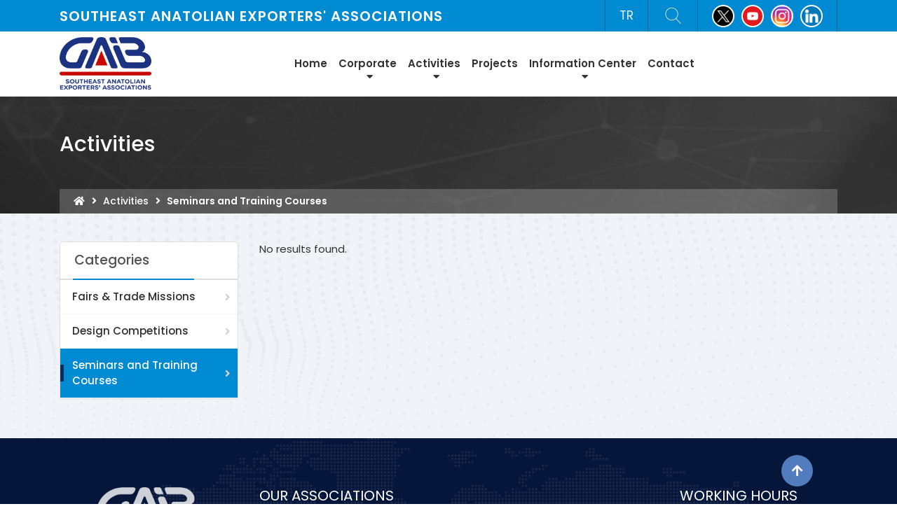

--- FILE ---
content_type: text/html; charset=UTF-8
request_url: https://www.gaib.org.tr/en/activity-reports/category/seminars-and-training-courses-8.html
body_size: 32292
content:
<!DOCTYPE html>
<html lang="en">
<head>
    <meta charset="UTF-8">
    <meta http-equiv="X-UA-Compatible" content="IE=edge">
    <meta name="viewport" content="width=device-width, initial-scale=1">
    <title>Activities - GÜNEYDOĞU ANADOLU İHRACATÇI BİRLİKLERİ</title>
    <link rel="icon" type="image/png" href="/assets/e1aaab07/images/favicon.png" sizes="64x64">
    <base href="https://www.gaib.org.tr/">
    <meta name="csrf-param" content="_csrf-frontendDF32dcf23W3ARSe425R">
<meta name="csrf-token" content="e4vn2Ud4Xc7M1GV2gLhkoeByiWaV5J4yR934melb8Rsr-aitEB4Nu52-UU63wVLu1gDONPic9kUquKmghQmLXQ==">

    <link href="/assets/d7372ffc/css/bootstrap.css" rel="stylesheet">
<link href="/assets/e1aaab07/css/font-awesome.css" rel="stylesheet">
<link href="/assets/e1aaab07/css/icofont.min.css" rel="stylesheet">
<link href="/assets/e1aaab07/css/owl.carousel.css" rel="stylesheet">
<link href="/assets/e1aaab07/datepicker/css/bootstrap-datepicker3.min.css" rel="stylesheet">
<link href="/assets/e1aaab07/css/animate.css" rel="stylesheet">
<link href="/assets/e1aaab07/css/flaticon/flaticon.css" rel="stylesheet">
<link href="/assets/e1aaab07/css/flaticon2/flaticon2.css" rel="stylesheet">
<link href="/assets/e1aaab07/css/jquery.fancybox.css" rel="stylesheet">
<link href="/assets/e1aaab07/css/jquery.mCustomScrollbar.css" rel="stylesheet">
<link href="/assets/e1aaab07/css/maphael.css" rel="stylesheet">
<link href="/assets/e1aaab07/css/swiper.min.css" rel="stylesheet">
<link href="/assets/e1aaab07/css/timeline.css" rel="stylesheet">
<link href="/assets/e1aaab07/css/sweetalert2.min.css" rel="stylesheet">
<link href="/assets/e1aaab07/css/select2.min.css" rel="stylesheet">
<link href="/assets/e1aaab07/css/select2-bootstrap4.min.css" rel="stylesheet">
<link href="/assets/e1aaab07/css/style.css?v=5" rel="stylesheet">
<link href="/assets/e1aaab07/css/color.css" rel="stylesheet">
<link href="/assets/e1aaab07/css/ext.css" rel="stylesheet">
<link href="/assets/e1aaab07/css/responsive.css" rel="stylesheet">
<link href="/assets/e1aaab07/css/iframe.css" rel="stylesheet">
<style>
.navbar-toggle {
    font-size: 24px;
    color: #0c697e;
    line-height: 85px;
}
.green-btn {
    border-radius: 0;
    background: #70AD47;
    color: #fff;
    padding: 9px;
    transition: all .3s ease;
}
.green-btn:hover {
    background: #5e8e3e;
    color: #fff;
}
.nav-mobile-menu .logo{
    width:auto !important;
    height:auto !important;
}
@media(max-width: 576px){
    .logo {
        margin-top:13px;
    }
    .logo img {
        height: 65px;
        max-width: inherit;
    }
}
</style>
<style>
#popup-modal .modal-header {
    height: 0;
    border: none;
    padding: 0;   
}
#popup-modal .modal-title{
    display: none;
    border: none;
}

#popup-modal a.second,
#popup-modal button.close {
    border-radius: 50%;
    border: 1px solid #ffffff;
    padding: 0;
    height: 40px;
    width: 40px;
    position: absolute;
    bottom: -35px;
    color: #fff;
    opacity: 1;    
    transform: translateX(-50%);
    right: 50%;
    text-shadow: none;
    transition: all 0.3s ease;
}
#popup-modal a.second {
    margin-top: 21px;
    bottom: -52px;
    transform: translateX(-4px);
    text-align: center;
    padding: 6px 0;
    font-size: 17px;
    background-color:#c41111;
}
#popup-modal button.close:active,
#popup-modal button.close:focus,
#popup-modal button.close:hover {
    background-color: #e30613;
    color: white;
}
@media (max-width: 768px){
    #popup-modal button.close {
        transform: translateX(0%);
        left: 50%;
        right: 50%;
    }
}
</style>
<script>var app = {"baseUrl":"https:\/\/www.gaib.org.tr\/","assetUrl":"\/assets\/e1aaab07"};</script>
    <style>
        .report-item{
            position: relative;
        }
        .report-item h5 {
            font-size: 16px;
            font-weight: 500;
            margin: 20px 0;
            transition: all .3s ease;
            position: relative;
            padding-top: 5px;
        }
        .report-item:hover h5 {
            color:#008ad1;
        }
        .report-item .btn {
            margin-bottom: 10px;
        }
        .report-item h5:before {
            content: "";
            position: absolute;
            left: 0;
            top: -7px;
            transform: translateY(-50%);
            width: 23%;
            height: 2px;
            background-color: #008ad1;
            transition: all .3s ease;
        }
        .report-item .btn-outline-success {
            color: #008ad1;
            background-color: transparent;
            background-image: none;
            border-color: #008ad1;
        }
        .report-item .btn-outline-success:hover {
            color: #fff;
            background-color: #0b3e6f;
            border-color: #0b3e6f;
        }
    </style>

    


    <!-- Global site tag (gtag.js) - Google Analytics -->
<script async src="https://www.googletagmanager.com/gtag/js?id=UA-155219239-1"></script>
<script>
  window.dataLayer = window.dataLayer || [];
  function gtag(){dataLayer.push(arguments);}
  gtag('js', new Date());

  gtag('config', 'UA-155219239-1');
</script>



<!-- OneSignal -->
<script src="https://cdn.onesignal.com/sdks/OneSignalSDK.js" async=""></script>
<script>
  var OneSignal = window.OneSignal || [];
  OneSignal.push(function() {
    OneSignal.init({
      appId: "36b64732-5aae-4582-b0f9-1f108b6a7515",
    });
  });
</script>
    </head>
<body>
    
    <div class="overlay-bg"></div>

    <div class="page-wrapper home-standart">

        <header id="top">
    <div class="header-top">
        <div class="container">
            <div class="header-top-content d-flex">
                <div class="d-flex top-column align-self-center">
                    <h5 class="main-title ls-1 fw-600 color-white m-0 d-none d-md-inline-block d-lg-inline-block">
                        SOUTHEAST ANATOLIAN EXPORTERS' ASSOCIATIONS                    </h5>
                </div>
                <div class="d-flex top-column">

                    <div class="top-block top-lang en">
                                                        <a class="lang-btn" href="/tr.html">
                                TR
                            </a>
                                                </div>

                    <div class="top-block">
                        <div class="search-bar-icon search-area">
                            <div class="site-search">
                                <span data-toggle="dropdown"><i class="flaticon-search"></i></span>
                                <div class="search-forum dropdown-menu animation slideUpIn">
                                    <form action="https://www.gaib.org.tr/en/search.html" method="get">                                    <input type="text" name="q" placeholder="Site içinde ara" required="required" minlength="3">                                    <button class="last-search" type="submit" value="Ara"><b class="flaticon-search"></b Ara</button>
                                    </form>                                </div>
                            </div>
                        </div>
                    </div>

                    <div class="top-block top-social d-none d-md-flex">



                        <a href="https://twitter.com/GaibGaziantep?ref_src=twsrc%5Egoogle%7Ctwcamp%5Eserp%7Ctwgr%5Eauthor" target="_blank"><img class="rounded-circle" src="https://www.gaib.org.tr/uploads/social/twitter_site_icon.png" alt="" style="width: 32px;"></a><a href="https://www.youtube.com/channel/UCBaecSZLDdaqbZrziKjcC5A?view_as=subscriber" target="_blank"><img class="rounded-circle" src="https://www.gaib.org.tr/uploads/social/youtube_site_icon.png" alt="" style="width: 32px;"></a><a href="https://www.instagram.com/gaibgaziantep/" target="_blank"><img class="rounded-circle" src="https://www.gaib.org.tr/uploads/social/instagram_site_icon.png" alt="" style="width: 32px;"></a><a href="https://www.linkedin.com/company/gaib/" target="_blank"><img class="rounded-circle" src="https://www.gaib.org.tr/uploads/social/linkedin_site_icon.png" alt="" style="width: 32px;"></a>
                                            </div>
                </div>
            </div>
        </div>
    </div>
</header>
<header class="header-sec">
    <div class="hd-sec">
        <div class="container">
            <div class="d-flex justify-content-between">
                <div class="classic-logo d-flex">
                    <a href="https://www.gaib.org.tr/en/site/default.html" class="logo ">
                        <img src="/images/logos/gaib-logo-en.png" alt="">
                    </a>
                </div>
                <div class="menu d-xl-flex d-none">
                    <nav id="main-menu" class="main-menu desktop-menu" style="display: block;">
                        <ul>
                                                    <li>
                                    <a href="https://www.gaib.org.tr/">Home</a>                            </li>
                                                    <li>
                                    <a href="#" class="with-sub-menu">Corporate</a>
    <ul>
                                    <li><a href="https://www.gaib.org.tr/en/general-page/corporate/about-us-1.html" target="_self">About Us</a></li>
                                                <li><a href="https://www.gaib.org.tr/en/general-page/corporate/board-of-chairmans-5.html" target="_self">Board of Chairmans</a></li>
                                                <li><a href="https://www.gaib.org.tr/en/administrative-structure/board-of-management.html" target="_self">Management Board</a></li>
                                                <li><a href="https://www.gaib.org.tr/en/general-page/corporate/organization-chart-63.html" target="_self">Organization Chart</a></li>
                                                <li><a href="https://www.gaib.org.tr/en/general-page/corporate/corporate-identity-8.html" target="_self">Corporate Identity</a></li>
                        </ul>
                            </li>
                                                    <li>
                                    <a href="#" class="with-sub-menu">Activities</a>
    <ul>
                                    <li><a href="https://www.gaib.org.tr/en/activity-reports/category/fairs-trade-missions-2.html" target="_self">Fairs & Trade Missions</a></li>
                                                <li><a href="https://www.gaib.org.tr/en/activity-reports/category/design-competitions-3.html" target="_self">Design Competitions</a></li>
                                                <li><a href="https://www.gaib.org.tr/en/activity-reports/category/seminars-and-training-courses-8.html" target="_self">Seminars and Training Courses</a></li>
                        </ul>
                            </li>
                                                    <li>
                                    <a href="javascript:;">Projects</a>                            </li>
                                                    <li>
                                    <a href="#" class="with-sub-menu">Information Center</a>
    <ul>
                                    <li><a href="https://www.gaib.org.tr/en/general-page/information-center/export-75.html" target="_self">Export</a></li>
                                                <li><a href="https://tim.org.tr/en/about-tim-general-secretary-law-on-the-foundation-and-duties-of-the-tim-and" target="_blank">Legislation</a></li>
                        </ul>
                            </li>
                                                    <li>
                                    <a href="https://www.gaib.org.tr/en/contact.html">Contact</a>                            </li>
                                                </ul>
                    </nav>

                </div>

                <div class="applay-button-area  d-flex">
                    <a href="javascript:;" class="navbar-toggle d-block d-xl-none mr-3">
                        <i class="fas fa-bars"></i>
                    </a>
                    <div class="applay-button d-none">
                        <a href="#" class="dropdown-toggle" data-toggle="dropdown" id="dropDownOnline" aria-haspopup="true" aria-expanded="false">ONLINE İŞLEMLER</a>
                        <div class="dropdown-menu dropdown_online p-0 " aria-labelledby="dropDownOnline">
                            <div class="addon-box mt-0">
                                <div class="addon-content p-2">
                                    <ul class="birim-list list-unstyled mb-0">
                                        <li>
                                            <a href="https://dijital.gaib.org.tr/" target="_blank">
                                                GAİB DİJİTAL ÜYE GİRİŞİ
                                            </a>
                                        </li>
                                        <li>
                                                                                        <a href="https://dijital.gaib.org.tr/S_Uye_Listesi/" target="_blank">ÜYE LİSTESİ</a>
                                        </li>
                                                                                    <li>
                                                <a href="http://ithalat.ebirlik.org/impws/app" target="_blank">
                                                    İTHALAT KAYIT UYGULAMALARI
                                                </a>
                                            </li>
                                            <li>
                                                <a href="https://online.tim.org.tr/login" target="_blank">
                                                    VEKALET TANIMLAMA TALEBİ
                                                </a>
                                            </li>
                                                                                <li>
                                            <a href="https://evrak.gaib.org.tr/eimza/KarsilamaMenusu01.Asp" target="_blank">
                                                DEVLET DESTEKLERİ E-İMZA MODÜLÜ (KepPort)
                                            </a>
                                        </li>
                                        
                                        <li>
                                            <a href="https://www.ihracatpusulasi.org.tr" target="_blank">
                                                İHRACAT RADARI
                                            </a>
                                        </li>
                                        <li>
                                            <a href="https://tim.org.tr/tr/fuar-destekleri" target="_blank">
                                                YURTDIŞI FUARLARI DESTEK HESAPLAMA
                                            </a>
                                        </li>
                                        <li>
                                            <a href="https://www.gaib.org.tr/en/certificate.html" target="_blank">
                                                EĞİTİM KATILIM BELGESİ / SERTİFİKA SORGULAMA
                                            </a>
                                        </li>
                                        <li>
                                            <a href="https://ticaret.gov.tr/destekler/destek-yonetim-sistemi-dys" target="_blank">
                                                DESTEK YÖNETİM SİSTEMİ (DYS)
                                            </a>
                                        </li>
                                        <li>
                                            <a href="https://musaviredanisin.ticaret.gov.tr" target="_blank">
                                                MÜŞAVİRE DANIŞIN
                                            </a>
                                        </li>
                                    </ul>
                                </div>
                            </div>
                        </div>
                    </div>

                </div>

                
            </div>
        </div>
    </div>
</header>


        <div class="nav-mobile-menu">

    <div class="close-mobile-menu">
        <i class="fa fa-times"></i>
    </div>

    <div class="mobile-scrollbar customScrollbar">

        <div class="logo-mobile">
            <div class="medias d-flex flex-fill justify-content-center">

                    <a href="https://www.gaib.org.tr/en/site/default.html" class="logo">
                        <img src="/images/logos/footer/gaib-logo-en.png" alt="">
                    </a>

              <!--  <div class="align-self-center media-body pl-3 pr-3">
                    <h5 class="mobile-logo-title color-white mb-0">
                                            </h5>
                </div>-->
            </div>

        </div>

        <ul class="mobile-menu">
                            <li>
                        <a href="https://www.gaib.org.tr/">Home</a>
                </li>
                            <li>
                        <a href="#">Corporate</a>
    <ul>
                                    <li><a href="https://www.gaib.org.tr/en/general-page/corporate/about-us-1.html" target="_self">About Us</a></li>
                                                <li><a href="https://www.gaib.org.tr/en/general-page/corporate/board-of-chairmans-5.html" target="_self">Board of Chairmans</a></li>
                                                <li><a href="https://www.gaib.org.tr/en/administrative-structure/board-of-management.html" target="_self">Management Board</a></li>
                                                <li><a href="https://www.gaib.org.tr/en/general-page/corporate/organization-chart-63.html" target="_self">Organization Chart</a></li>
                                                <li><a href="https://www.gaib.org.tr/en/general-page/corporate/corporate-identity-8.html" target="_self">Corporate Identity</a></li>
                        </ul>

                </li>
                            <li>
                        <a href="#">Activities</a>
    <ul>
                                    <li><a href="https://www.gaib.org.tr/en/activity-reports/category/fairs-trade-missions-2.html" target="_self">Fairs & Trade Missions</a></li>
                                                <li><a href="https://www.gaib.org.tr/en/activity-reports/category/design-competitions-3.html" target="_self">Design Competitions</a></li>
                                                <li><a href="https://www.gaib.org.tr/en/activity-reports/category/seminars-and-training-courses-8.html" target="_self">Seminars and Training Courses</a></li>
                        </ul>

                </li>
                            <li>
                        <a href="javascript:;">Projects</a>
                </li>
                            <li>
                        <a href="#">Information Center</a>
    <ul>
                                    <li><a href="https://www.gaib.org.tr/en/general-page/information-center/export-75.html" target="_self">Export</a></li>
                                                <li><a href="https://tim.org.tr/en/about-tim-general-secretary-law-on-the-foundation-and-duties-of-the-tim-and" target="_blank">Legislation</a></li>
                        </ul>

                </li>
                            <li>
                        <a href="https://www.gaib.org.tr/en/contact.html">Contact</a>
                </li>
                                    <li class="d-sm-none">
                <div class="d-flex align-items-center flex-fill">
                    <a href="https://www.gaib.org.tr/en/green-consensus.html" class="btn green-btn w-100">Yeşil Mutabakat</a>
                </div>
            </li>
        </ul>




        <div class="top-block top-social py-3">
            <a href="https://twitter.com/GaibGaziantep?ref_src=twsrc%5Egoogle%7Ctwcamp%5Eserp%7Ctwgr%5Eauthor" target="_blank"><img class="rounded-circle" src="https://www.gaib.org.tr/uploads/social/twitter_site_icon.png" alt="" style="width: 32px;"></a><a href="https://www.youtube.com/channel/UCBaecSZLDdaqbZrziKjcC5A?view_as=subscriber" target="_blank"><img class="rounded-circle" src="https://www.gaib.org.tr/uploads/social/youtube_site_icon.png" alt="" style="width: 32px;"></a><a href="https://www.instagram.com/gaibgaziantep/" target="_blank"><img class="rounded-circle" src="https://www.gaib.org.tr/uploads/social/instagram_site_icon.png" alt="" style="width: 32px;"></a><a href="https://www.linkedin.com/company/gaib/" target="_blank"><img class="rounded-circle" src="https://www.gaib.org.tr/uploads/social/linkedin_site_icon.png" alt="" style="width: 32px;"></a>        </div>

    </div>
</div>


            <section class="sub-header ">
        <div class="container">
            <h1>Activities</h1>
            <div class="breadcrumb-bottom-area">
                <div class="row m-0">
                    <div class="col-lg-9">
                        <div class="right">
                            <ul class=""><li><a href="/"><i class="fas fa-home"></i></a></li>
<li><a>Activities</a></li>
<li class="active">Seminars and Training Courses</li>
</ul>                        </div>
                    </div>
                                    </div>
            </div>
        </div>
    </section>

    <div class="content-detail all-news all-edu">
    <div class="container">
        <div class="row">
            <div class="sidebar-side col-lg-3 col-md-12 col-sm-12">
                

<div class="sidebar addon-box mb-3 mt-0 pt-0">
    <div class="single-sidebar-item">
        <h5 class="addon-box-title  fs-19">Categories</h5>
                    <ul class="solution-categories">
                                                        <li class="">
                        <a class="" href="https://www.gaib.org.tr/en/activity-reports/category/fairs-trade-missions-2.html">Fairs & Trade Missions</a>
                    </li>
                                                        <li class="">
                        <a class="" href="https://www.gaib.org.tr/en/activity-reports/category/design-competitions-3.html">Design Competitions</a>
                    </li>
                                                        <li class="active">
                        <a class="active" href="https://www.gaib.org.tr/en/activity-reports/category/seminars-and-training-courses-8.html">Seminars and Training Courses</a>
                    </li>
                            </ul>
            </div>
</div>            </div>
            <div class="col-lg-9 col-md-12 col-sm-12">
                <div id="all-education-list" class="education-list"><div class="empty">No results found.</div></div>            </div>
        </div>
    </div>
</div>

        <footer class="mobex-section footer-section m-secondary-bg">

    <div class="container">
        <div class="row">
            <div class="col-lg-3 col-md-4 col-sm-6 col-12">
                <div class="wrap_footer_col text-center">
                    <a href="https://www.gaib.org.tr/en/site/default.html">
                        <img src="/images/logos/footer/gaib-logo-en.png"
                             style="opacity: .8; width: 150px;" alt="">
                    </a>
                    <ul class="footer_sicons">
                        <li>
                            <a href="https://twitter.com/GaibGaziantep?ref_src=twsrc%5Egoogle%7Ctwcamp%5Eserp%7Ctwgr%5Eauthor" target="_blank"><img src="https://www.gaib.org.tr/uploads/social/twitter_site_icon.png" alt="" style="width: 32px;"></a><a href="https://www.youtube.com/channel/UCBaecSZLDdaqbZrziKjcC5A?view_as=subscriber" target="_blank"><img src="https://www.gaib.org.tr/uploads/social/youtube_site_icon.png" alt="" style="width: 32px;"></a><a href="https://www.instagram.com/gaibgaziantep/" target="_blank"><img src="https://www.gaib.org.tr/uploads/social/instagram_site_icon.png" alt="" style="width: 32px;"></a><a href="https://www.linkedin.com/company/gaib/" target="_blank"><img src="https://www.gaib.org.tr/uploads/social/linkedin_site_icon.png" alt="" style="width: 32px;"></a>                        </li>
                    </ul>
                </div>
            </div>
            <div class="col-lg-6 col-md-8 col-sm-6 col-12">
                <div class="wrap_footer_col footer-nav">
                    <h3 class="footer-title">OUR ASSOCIATIONS</h3>
                    <ul class="footer-list head-title corporate">
                                                                                <li>
                                <a href="javascript:;" title="textile">
                                    <span>
                                        Textile and Raw Materials Exporters' Association                                    </span>
                                </a>
                            </li>
                                                                                <li>
                                <a href="javascript:;" title="cereal">
                                    <span>
                                        Cereals, Pulses, Oilseeds and Products Exporters' Association                                    </span>
                                </a>
                            </li>
                                                                                <li>
                                <a href="javascript:;" title="carpet">
                                    <span>
                                        Carpet Exporters' Association                                    </span>
                                </a>
                            </li>
                                                                                <li>
                                <a href="javascript:;" title="fruit">
                                    <span>
                                        Dried Fruits and Products Exporters' Association                                    </span>
                                </a>
                            </li>
                                            </ul>
                </div>
            </div>


            <div class="col-lg-3 col-md-12 col-sm-6 col-12">
                <div class="wrap_footer_col our_address">
                    <h3 class="footer-title">WORKING HOURS</h3>
                    <p><b>In Week:</b>08:30 - 12:30 / 13:30 - 17:30</p>
                                    </div>
            </div>
        </div>
    </div>

    <div class="container ">
        <div class="row footer-contact">


                                            <div class="col-lg-7">
                    <h3 class="footer-title">CONTACT</h3>
                    <ul class="privacy_list head-title">
                                                    <li><i class="fas fa-home"></i> <a href="https://www.gaib.org.tr/en/contact.html">Mücahitler Mh. Şehit Ertuğrul Polat Cd. No:3  Şehitkamil GAZİANTEP</a></li><br>
                        

                                                                                <li style="min-width: 150px;"><i class="fas fa-phone"></i> <a href="tel:+903422110500">+90 (342) 211 0500</a></li>
                                                                                                        <li><a href="tel:+903422110509"><i class="fas fa-fax"></i> +90 (342) 211 0509 - 10</a></li><br>
                                                                            <li><a href="mailto:gaib@gaib.org.tr"><i class="fas fa-envelope-open"></i> gaib@gaib.org.tr</a></li>
                            <li>
                                <i class="fas fa-envelope-open-text"></i><span class="d-inline-block ml-2">KEP: </span>
                                <a href="mailto:gaib@hs01.kep.tr"><i class="fas fa-envelope-open"></i> gaib@hs01.kep.tr</a>
                            </li>
                        
                    </ul>
                </div>
            

            <div class="col-lg-5">
                                                                <p class="copyright" style="border-bottom:1px dotted rgba(255,255,255,.3)">Copyright © 2019. All rights reserved.</p>
                <div class="mt-1">
                    <script src="//vemedya.com/copyright/2/16/60/1"></script>
                    <div id="VemedyaCopyright"></div>
                </div>
            </div>
        </div>
    </div>
</footer>

    </div>

    <a id="scrollUp" href="#top" style="display: inline;"><i class="fas fa-arrow-up"></i></a>

    




    
<div id="content-modal" class="fade modal" role="dialog" tabindex="-1" aria-hidden="true" aria-labelledby="content-modal-label">
<div class="modal-dialog modal-lg">
<div class="modal-content">
<div class="modal-header">
<h5 id="content-modal-label" class="modal-title"></h5><button type="button" class="close" data-dismiss="modal"><span aria-hidden="true">&times;</span></button>
</div>
<div class="modal-body">

</div>

</div>
</div>
</div>



    <script src="js/jquery.js"></script>
<script src="/assets/64513e59/yii.js"></script>
<script src="/assets/d7372ffc/js/bootstrap.bundle.js"></script>
<script src="/assets/e1aaab07/js/map/jquery.mousewheel.min.js"></script>
<script src="/assets/e1aaab07/js/map/raphael.min.js"></script>
<script src="/assets/e1aaab07/datepicker/js/bootstrap-datepicker.min.js"></script>
<script src="/assets/e1aaab07/datepicker/locales/bootstrap-datepicker.tr.min.js"></script>
<script src="/assets/e1aaab07/js/map/jquery.mapael.min.js"></script>
<script src="/assets/e1aaab07/js/map/maps/world_countries.js"></script>
<script src="/assets/e1aaab07/js/owl.carousel.js"></script>
<script src="/assets/e1aaab07/js/sweetalert2.min.js"></script>
<script src="/assets/e1aaab07/js/select2.min.js"></script>
<script src="/assets/e1aaab07/js/jquery.fancybox.js"></script>
<script src="/assets/e1aaab07/js/parallaxie.js"></script>
<script src="/assets/e1aaab07/js/jquery.matchHeight.js"></script>
<script src="/assets/e1aaab07/js/waypoints.min.js"></script>
<script src="/assets/e1aaab07/js/jquery.counterup.min.js"></script>
<script src="/assets/e1aaab07/js/jquery.mCustomScrollbar.concat.min.js"></script>
<script src="/assets/e1aaab07/js/swiper.min.js"></script>
<script src="/assets/e1aaab07/js/jquery.particleground.min.js"></script>
<script src="/assets/e1aaab07/js/scrollreveal.min.js"></script>
<script src="/assets/e1aaab07/js/timeline.js"></script>
<script src="/assets/e1aaab07/inputmask/inputmask.js"></script>
<script src="/assets/e1aaab07/inputmask/inputmask.numeric.extensions.js"></script>
<script src="/assets/e1aaab07/inputmask/inputmask.phone.extensions.js"></script>
<script src="/assets/e1aaab07/inputmask/jquery.inputmask.js"></script>
<script src="/assets/e1aaab07/js/main.js"></script>
<script>        
        $('.content-text .detail table')
            .addClass('table').wrap('<div class="table-responsive"></div>');

        if ($('a.content-modal').length > 0) {
            $('a.content-modal').on('click', function(e) {
                e.preventDefault();
                
                var target = $(this).data('target');
                var title = $(this).text();
                if (typeof target !== "undefined") {
                    var content = $(target).html();
                    $("#content-modal").find('.modal-title').html(title);
                    $("#content-modal").find('.modal-body').html(content);
                    $("#content-modal").modal('show');
                }
            });
        }
        
        $('.report-item h5').matchHeight();
</script>
<script>jQuery(function ($) {
jQuery('#content-modal').modal({"show":false});
});</script></body>
</html>



--- FILE ---
content_type: text/css
request_url: https://www.gaib.org.tr/assets/e1aaab07/css/flaticon/flaticon.css
body_size: 7048
content:
	/*
  	Flaticon icon font: Flaticon
  	Creation date: 08/04/2019 15:14
  	*/

@font-face {
  font-family: "Flaticon";
  src: url("./Flaticon.eot");
  src: url("./Flaticon.eot?#iefix") format("embedded-opentype"),
       url("./Flaticon.woff2") format("woff2"),
       url("./Flaticon.woff") format("woff"),
       url("./Flaticon.ttf") format("truetype"),
       url("./Flaticon.svg#Flaticon") format("svg");
  font-weight: normal;
  font-style: normal;
}

@media screen and (-webkit-min-device-pixel-ratio:0) {
  @font-face {
    font-family: "Flaticon";
    src: url("./Flaticon.svg#Flaticon") format("svg");
  }
}

[class^="flaticon-"]:before, [class*=" flaticon-"]:before,
[class^="flaticon-"]:after, [class*=" flaticon-"]:after {   
  font-family: Flaticon;
  font-style: normal;
}

.flaticon-phone-call:before { content: "\f100"; }
.flaticon-call:before { content: "\f101"; }
.flaticon-phone-call-1:before { content: "\f102"; }
.flaticon-smartphone:before { content: "\f103"; }
.flaticon-mobile-phone:before { content: "\f104"; }
.flaticon-customer-service:before { content: "\f105"; }
.flaticon-fax:before { content: "\f106"; }
.flaticon-printer:before { content: "\f107"; }
.flaticon-placeholder:before { content: "\f108"; }
.flaticon-placeholder-1:before { content: "\f109"; }
.flaticon-pin:before { content: "\f10a"; }
.flaticon-placeholder-2:before { content: "\f10b"; }
.flaticon-internet:before { content: "\f10c"; }
.flaticon-grid-world:before { content: "\f10d"; }
.flaticon-worldwide:before { content: "\f10e"; }
.flaticon-world:before { content: "\f10f"; }
.flaticon-smartphone-with-internet:before { content: "\f110"; }
.flaticon-share:before { content: "\f111"; }
.flaticon-dried-fruit:before { content: "\f112"; }
.flaticon-pistachio:before { content: "\f113"; }
.flaticon-rug:before { content: "\f114"; }
.flaticon-rug-1:before { content: "\f115"; }
.flaticon-rug-2:before { content: "\f116"; }
.flaticon-rug-3:before { content: "\f117"; }
.flaticon-rug-4:before { content: "\f118"; }
.flaticon-rug-5:before { content: "\f119"; }
.flaticon-chole-bhature:before { content: "\f11a"; }
.flaticon-wheat:before { content: "\f11b"; }
.flaticon-bread:before { content: "\f11c"; }
.flaticon-thread:before { content: "\f11d"; }
.flaticon-thread-ball:before { content: "\f11e"; }
.flaticon-knitting:before { content: "\f11f"; }
.flaticon-wool:before { content: "\f120"; }
.flaticon-mail:before { content: "\f121"; }
.flaticon-close-envelope:before { content: "\f122"; }
.flaticon-message:before { content: "\f123"; }
.flaticon-email:before { content: "\f124"; }
.flaticon-newspaper:before { content: "\f125"; }
.flaticon-newspaper-1:before { content: "\f126"; }
.flaticon-folded-newspaper:before { content: "\f127"; }
.flaticon-megaphone:before { content: "\f128"; }
.flaticon-megaphone-1:before { content: "\f129"; }
.flaticon-bull-horn-announcer:before { content: "\f12a"; }
.flaticon-megaphone-2:before { content: "\f12b"; }
.flaticon-hand-shake:before { content: "\f12c"; }
.flaticon-hand:before { content: "\f12d"; }
.flaticon-bar-chart:before { content: "\f12e"; }
.flaticon-portfolio:before { content: "\f12f"; }
.flaticon-contract:before { content: "\f130"; }
.flaticon-suitcase:before { content: "\f131"; }
.flaticon-computer:before { content: "\f132"; }
.flaticon-diagram:before { content: "\f133"; }
.flaticon-shop:before { content: "\f134"; }
.flaticon-briefcase:before { content: "\f135"; }
.flaticon-target:before { content: "\f136"; }
.flaticon-care:before { content: "\f137"; }
.flaticon-contract-1:before { content: "\f138"; }
.flaticon-calendar:before { content: "\f139"; }
.flaticon-time:before { content: "\f13a"; }
.flaticon-clock:before { content: "\f13b"; }
.flaticon-clock-1:before { content: "\f13c"; }
.flaticon-error:before { content: "\f13d"; }
.flaticon-cancel:before { content: "\f13e"; }
.flaticon-cancel-1:before { content: "\f13f"; }
.flaticon-checked:before { content: "\f140"; }
.flaticon-success:before { content: "\f141"; }
.flaticon-checked-1:before { content: "\f142"; }
.flaticon-tick-inside-circle:before { content: "\f143"; }
.flaticon-success-1:before { content: "\f144"; }
.flaticon-correct:before { content: "\f145"; }
.flaticon-three:before { content: "\f146"; }
.flaticon-bullet-list:before { content: "\f147"; }
.flaticon-reload:before { content: "\f148"; }
.flaticon-next:before { content: "\f149"; }
.flaticon-back:before { content: "\f14a"; }
.flaticon-left-arrow:before { content: "\f14b"; }
.flaticon-right-arrow:before { content: "\f14c"; }
.flaticon-repeat:before { content: "\f14d"; }
.flaticon-upload:before { content: "\f14e"; }
.flaticon-download:before { content: "\f14f"; }
.flaticon-back-1:before { content: "\f150"; }
.flaticon-upload-1:before { content: "\f151"; }
.flaticon-download-1:before { content: "\f152"; }
.flaticon-next-1:before { content: "\f153"; }
.flaticon-menu:before { content: "\f154"; }
.flaticon-upload-2:before { content: "\f155"; }
.flaticon-download-2:before { content: "\f156"; }
.flaticon-previous:before { content: "\f157"; }
.flaticon-next-2:before { content: "\f158"; }
.flaticon-settings:before { content: "\f159"; }
.flaticon-settings-gears:before { content: "\f15a"; }
.flaticon-settings-work-tool:before { content: "\f15b"; }
.flaticon-settings-1:before { content: "\f15c"; }
.flaticon-tools:before { content: "\f15d"; }
.flaticon-development:before { content: "\f15e"; }
.flaticon-placeholder-3:before { content: "\f15f"; }
.flaticon-search:before { content: "\f160"; }
.flaticon-plus:before { content: "\f161"; }
.flaticon-share-1:before { content: "\f162"; }
.flaticon-database:before { content: "\f163"; }
.flaticon-home:before { content: "\f164"; }
.flaticon-route:before { content: "\f165"; }
.flaticon-folder:before { content: "\f166"; }
.flaticon-picture:before { content: "\f167"; }
.flaticon-photo-camera:before { content: "\f168"; }
.flaticon-edit:before { content: "\f169"; }
.flaticon-save:before { content: "\f16a"; }
.flaticon-time-1:before { content: "\f16b"; }
.flaticon-bell:before { content: "\f16c"; }
.flaticon-chain:before { content: "\f16d"; }
.flaticon-minus:before { content: "\f16e"; }
.flaticon-magnifying-glass:before { content: "\f16f"; }
.flaticon-print:before { content: "\f170"; }
.flaticon-lock:before { content: "\f171"; }
.flaticon-lock-1:before { content: "\f172"; }
.flaticon-eye:before { content: "\f173"; }
.flaticon-lock-2:before { content: "\f174"; }
.flaticon-zoom:before { content: "\f175"; }
.flaticon-like:before { content: "\f176"; }
.flaticon-id-card:before { content: "\f177"; }
.flaticon-user:before { content: "\f178"; }
.flaticon-user-1:before { content: "\f179"; }
.flaticon-user-2:before { content: "\f17a"; }
.flaticon-user-3:before { content: "\f17b"; }
.flaticon-group:before { content: "\f17c"; }
.flaticon-user-4:before { content: "\f17d"; }
.flaticon-facebook:before { content: "\f17e"; }
.flaticon-instagram:before { content: "\f17f"; }
.flaticon-twitter:before { content: "\f180"; }
.flaticon-youtube:before { content: "\f181"; }
.flaticon-mortarboard:before { content: "\f182"; }
.flaticon-open-book:before { content: "\f183"; }
.flaticon-hat:before { content: "\f184"; }

--- FILE ---
content_type: text/css
request_url: https://www.gaib.org.tr/assets/e1aaab07/css/maphael.css
body_size: 1041
content:
.mapael .map {
    position: relative;
    z-index: 2;
}


.mapcontainer {
    margin: 0 auto;
    width: 900px;

}

.mapael .mapTooltip {
    position: absolute;
    background-color: #fff;
    moz-opacity: 0.70;
    opacity: 0.70;
    filter: alpha(opacity=70);
    border-radius: 10px;
    padding: 10px;
    z-index: 1000;
    max-width: 200px;
    display: none;
    color: #343434;
}

.mapael .zoomButton {
    background-color: #008ad1;
    color: #fff;
    width: 40px;
    height: 40px;
    line-height: 40px;
    text-align: center;
    border-radius: 3px;
    cursor: pointer;
    position: absolute;
    top: 0;
    left: -40px;
    -webkit-user-select: none;
    -khtml-user-select : none;
    -moz-user-select: none;
    -o-user-select : none;
    user-select: none;
    font-size: 22px;
}

/* Reset Zoom button first */
.mapael .zoomReset {display: none;}

/* Then Zoom In button */
.mapael .zoomIn {
    top: 0px;
}

/* Then Zoom Out button */
.mapael .zoomOut {
    top: 50px;
}



.mapael .mapTooltip span {
    color:#008ad1;
    font-weight: 700;
}

--- FILE ---
content_type: text/css
request_url: https://www.gaib.org.tr/assets/e1aaab07/css/select2-bootstrap4.min.css
body_size: 16999
content:
/*!
 * Select2 Bootstrap4 Theme v1.0.2 (https://github.com/berkan52/select2-bootstrap4-theme)
 * 
 * A theme for Select2 v4 and Bootstrap 4.1.1 
 * 
 * Release v1.0.2 - 13/05/2018
 * Copyright 2017 Berkan Akyürek <berkan52@gmail.com>
 * Latest build by djibe (with autoprefixer)
 * Licensed under MIT 
 */
.select2-container--bootstrap4{display:block}.select2-container--bootstrap4 .select2-selection{background-color:#fff;border:1px solid #ced4da;border-radius:.25rem;color:#495057;font-size:1rem;outline:0}.select2-container--bootstrap4 .select2-selection.form-control{border-radius:.25rem}.select2-container--bootstrap4 .select2-search--dropdown .select2-search__field{background-color:#fff;border:1px solid #ced4da;border-radius:.25rem;color:#495057;font-size:1rem}.select2-container--bootstrap4 .select2-search__field{outline:0}.select2-container--bootstrap4 .select2-search__field::-webkit-input-placeholder{color:#6c757d}.select2-container--bootstrap4 .select2-search__field:-moz-placeholder{color:#6c757d}.select2-container--bootstrap4 .select2-search__field::-moz-placeholder{color:#6c757d;opacity:1}.select2-container--bootstrap4 .select2-search__field:-ms-input-placeholder{color:#6c757d}.select2-container--bootstrap4 .select2-results__option{padding:.75rem .375rem;font-size:1rem}.select2-container--bootstrap4 .select2-results__option[role=group]{padding:0}.select2-container--bootstrap4 .select2-results__option[aria-disabled=true]{color:#6c757d;cursor:not-allowed}.select2-container--bootstrap4 .select2-results__option[aria-selected=true]{background-color:#f8f9fa;color:#16181b}.select2-container--bootstrap4 .select2-results__option--highlighted[aria-selected]{background-color:#007bff;color:#fff}.select2-container--bootstrap4 .select2-results__option .select2-results__option{padding:.75rem .375rem}.select2-container--bootstrap4 .select2-results__option .select2-results__option .select2-results__group{padding-left:0}.select2-container--bootstrap4 .select2-results__option .select2-results__option .select2-results__option{margin-left:-0.375rem;padding-left:.75rem}.select2-container--bootstrap4 .select2-results__option .select2-results__option .select2-results__option .select2-results__option{margin-left:-.75rem;padding-left:1.125rem}.select2-container--bootstrap4 .select2-results__option .select2-results__option .select2-results__option .select2-results__option .select2-results__option{margin-left:-1.125rem;padding-left:1.5rem}.select2-container--bootstrap4 .select2-results__option .select2-results__option .select2-results__option .select2-results__option .select2-results__option .select2-results__option{margin-left:-1.5rem;padding-left:1.875rem}.select2-container--bootstrap4 .select2-results__option .select2-results__option .select2-results__option .select2-results__option .select2-results__option .select2-results__option .select2-results__option{margin-left:-1.875rem;padding-left:2.25rem}.select2-container--bootstrap4 .select2-results__group{color:#6c757d;display:block;padding:.75rem .375rem;font-size:75%;line-height:1;white-space:nowrap}.select2-container--bootstrap4.select2-container--focus .select2-selection,.select2-container--bootstrap4.select2-container--open .select2-selection{-webkit-transition:border-color ease-in-out 0.15s,-webkit-box-shadow ease-in-out 0.15s;transition:border-color ease-in-out 0.15s,-webkit-box-shadow ease-in-out 0.15s;transition:border-color ease-in-out 0.15s,box-shadow ease-in-out 0.15s;transition:border-color ease-in-out 0.15s,box-shadow ease-in-out 0.15s,-webkit-box-shadow ease-in-out 0.15s;border-color:#80bdff}@media screen and (prefers-reduced-motion: reduce){.select2-container--bootstrap4.select2-container--focus .select2-selection,.select2-container--bootstrap4.select2-container--open .select2-selection{-webkit-transition:none;transition:none}}.select2-container--bootstrap4.select2-container--open .select2-selection .select2-selection__arrow b{border-color:transparent transparent #6c757d transparent;border-width:0 .25rem .25rem .25rem}.select2-container--bootstrap4.select2-container--open.select2-container--below .select2-selection{border-bottom-right-radius:0;border-bottom-left-radius:0;border-bottom-color:transparent}.select2-container--bootstrap4.select2-container--open.select2-container--above .select2-selection{border-top-left-radius:0;border-top-right-radius:0;border-top-color:transparent}.select2-container--bootstrap4 .select2-selection__clear{color:#6c757d;cursor:pointer;float:right;font-weight:bold;margin-right:10px}.select2-container--bootstrap4 .select2-selection__clear:hover{color:#343a40}.select2-container--bootstrap4.select2-container--disabled .select2-selection{border-color:#ced4da}.select2-container--bootstrap4.select2-container--disabled .select2-selection,.select2-container--bootstrap4.select2-container--disabled .select2-search__field{cursor:not-allowed}.select2-container--bootstrap4.select2-container--disabled .select2-selection,.select2-container--bootstrap4.select2-container--disabled .select2-selection--multiple .select2-selection__choice{background-color:#e9ecef}.select2-container--bootstrap4.select2-container--disabled .select2-selection__clear,.select2-container--bootstrap4.select2-container--disabled .select2-selection--multiple .select2-selection__choice__remove{display:none}.select2-container--bootstrap4 .select2-dropdown{border-color:#80bdff;border-width:1px;overflow-x:hidden;margin-top:-1px}.select2-container--bootstrap4 .select2-dropdown--above{margin-top:1px}.select2-container--bootstrap4 .select2-results>.select2-results__options{max-height:200px;overflow-y:auto}.select2-container--bootstrap4 .select2-selection--single{height:calc(2.25rem + 2px);line-height:1;padding:.75rem 1.125rem .75rem .375rem}.select2-container--bootstrap4 .select2-selection--single .select2-selection__arrow{position:absolute;bottom:0;right:.375rem;top:0;width:.25rem}.select2-container--bootstrap4 .select2-selection--single .select2-selection__arrow b{border-color:#6c757d transparent transparent transparent;border-style:solid;border-width:.25rem .25rem 0 .25rem;height:0;left:0;margin-left:-0.25rem;margin-top:-.125rem;position:absolute;top:50%;width:0}.select2-container--bootstrap4 .select2-selection--single .select2-selection__rendered{color:#495057;padding:0}.select2-container--bootstrap4 .select2-selection--single .select2-selection__placeholder{color:#6c757d}.select2-container--bootstrap4 .select2-selection--multiple{min-height:calc(2.25rem + 2px);padding:0;height:auto}.select2-container--bootstrap4 .select2-selection--multiple .select2-selection__rendered{-webkit-box-sizing:border-box;box-sizing:border-box;display:block;line-height:1;list-style:none;margin:0;overflow:hidden;padding:.75rem .375rem 0 .75rem;width:100%;text-overflow:ellipsis;white-space:nowrap}.select2-container--bootstrap4 .select2-selection--multiple .select2-selection__placeholder{color:#6c757d;float:left;margin-top:5px}.select2-container--bootstrap4 .select2-selection--multiple .select2-selection__choice{color:#495057;background:transparent;border:1px solid #343a40;border-radius:.25rem;cursor:default;float:left;margin:-.25rem 0 0 .1875rem;padding:0 .75rem}.select2-container--bootstrap4 .select2-selection--multiple .select2-search--inline .select2-search__field{background:transparent;padding:0 .375rem;height:calc(2.25rem + 2px)-2;line-height:1;margin-top:0;min-width:5em}.select2-container--bootstrap4 .select2-selection--multiple .select2-selection__choice__remove{color:#6c757d;cursor:pointer;display:inline-block;font-weight:bold;margin-right:.375rem}.select2-container--bootstrap4 .select2-selection--multiple .select2-selection__choice__remove:hover{color:#343a40}.select2-container--bootstrap4 .select2-selection--multiple .select2-selection__clear{margin-top:.75rem}.select2-container--bootstrap4 .select2-selection--single.input-sm,.input-group-sm .select2-container--bootstrap4 .select2-selection--single,.form-group-sm .select2-container--bootstrap4 .select2-selection--single{border-radius:.2rem;font-size:75%;height:calc(1.8125rem + 2px);line-height:1;padding:.5rem 1rem .5rem .25rem}.select2-container--bootstrap4 .select2-selection--single.input-sm .select2-selection__arrow b,.input-group-sm .select2-container--bootstrap4 .select2-selection--single .select2-selection__arrow b,.form-group-sm .select2-container--bootstrap4 .select2-selection--single .select2-selection__arrow b{margin-left:-0.5rem}.select2-container--bootstrap4 .select2-selection--multiple.input-sm,.input-group-sm .select2-container--bootstrap4 .select2-selection--multiple,.form-group-sm .select2-container--bootstrap4 .select2-selection--multiple{min-height:calc(1.8125rem + 2px);border-radius:.2rem}.select2-container--bootstrap4 .select2-selection--multiple.input-sm .select2-selection__rendered,.input-group-sm .select2-container--bootstrap4 .select2-selection--multiple .select2-selection__rendered,.form-group-sm .select2-container--bootstrap4 .select2-selection--multiple .select2-selection__rendered{padding:.5rem .25rem 0 .5rem}.select2-container--bootstrap4 .select2-selection--multiple.input-sm .select2-selection__choice,.input-group-sm .select2-container--bootstrap4 .select2-selection--multiple .select2-selection__choice,.form-group-sm .select2-container--bootstrap4 .select2-selection--multiple .select2-selection__choice{font-size:75%;line-height:1;margin:0 0 0 .125rem;padding:0 .5rem}.select2-container--bootstrap4 .select2-selection--multiple.input-sm .select2-search--inline .select2-search__field,.input-group-sm .select2-container--bootstrap4 .select2-selection--multiple .select2-search--inline .select2-search__field,.form-group-sm .select2-container--bootstrap4 .select2-selection--multiple .select2-search--inline .select2-search__field{padding:0 .25rem;font-size:75%;height:calc(1.8125rem + 2px)-2;line-height:1}.select2-container--bootstrap4 .select2-selection--multiple.input-sm .select2-selection__clear,.input-group-sm .select2-container--bootstrap4 .select2-selection--multiple .select2-selection__clear,.form-group-sm .select2-container--bootstrap4 .select2-selection--multiple .select2-selection__clear{margin-top:.5rem}.select2-container--bootstrap4 .select2-selection--single.input-lg,.input-group-lg .select2-container--bootstrap4 .select2-selection--single,.form-group-lg .select2-container--bootstrap4 .select2-selection--single{border-radius:.3rem;font-size:1.25rem;height:calc(2.875rem + 2px);line-height:1;padding:1rem 1.4375rem 1rem .5rem}.select2-container--bootstrap4 .select2-selection--single.input-lg .select2-selection__arrow,.input-group-lg .select2-container--bootstrap4 .select2-selection--single .select2-selection__arrow,.form-group-lg .select2-container--bootstrap4 .select2-selection--single .select2-selection__arrow{width:.3125rem}.select2-container--bootstrap4 .select2-selection--single.input-lg .select2-selection__arrow b,.input-group-lg .select2-container--bootstrap4 .select2-selection--single .select2-selection__arrow b,.form-group-lg .select2-container--bootstrap4 .select2-selection--single .select2-selection__arrow b{border-width:.3125rem .3125rem 0 .3125rem;margin-left:-0.3125rem;margin-left:-1rem;margin-top:-.15625rem}.select2-container--bootstrap4 .select2-selection--multiple.input-lg,.input-group-lg .select2-container--bootstrap4 .select2-selection--multiple,.form-group-lg .select2-container--bootstrap4 .select2-selection--multiple{min-height:calc(2.875rem + 2px);border-radius:.3rem}.select2-container--bootstrap4 .select2-selection--multiple.input-lg .select2-selection__choice,.input-group-lg .select2-container--bootstrap4 .select2-selection--multiple .select2-selection__choice,.form-group-lg .select2-container--bootstrap4 .select2-selection--multiple .select2-selection__choice{font-size:1.25rem;line-height:1;border-radius:.25rem;margin:0rem 0 0 .25rem;padding:0 1rem}.select2-container--bootstrap4 .select2-selection--multiple.input-lg .select2-search--inline .select2-search__field,.input-group-lg .select2-container--bootstrap4 .select2-selection--multiple .select2-search--inline .select2-search__field,.form-group-lg .select2-container--bootstrap4 .select2-selection--multiple .select2-search--inline .select2-search__field{padding:0 .5rem;font-size:1.25rem;height:calc(2.875rem + 2px)-2;line-height:1}.select2-container--bootstrap4 .select2-selection--multiple.input-lg .select2-selection__clear,.input-group-lg .select2-container--bootstrap4 .select2-selection--multiple .select2-selection__clear,.form-group-lg .select2-container--bootstrap4 .select2-selection--multiple .select2-selection__clear{margin-top:1rem}.select2-container--bootstrap4 .select2-selection.input-lg.select2-container--open .select2-selection--single .select2-selection__arrow b{border-color:transparent transparent #6c757d transparent;border-width:0 .3125rem .3125rem .3125rem}.input-group-lg .select2-container--bootstrap4 .select2-selection.select2-container--open .select2-selection--single .select2-selection__arrow b{border-color:transparent transparent #6c757d transparent;border-width:0 .3125rem .3125rem .3125rem}.select2-container--bootstrap4[dir="rtl"] .select2-selection--single{padding-left:1.125rem;padding-right:.375rem}.select2-container--bootstrap4[dir="rtl"] .select2-selection--single .select2-selection__rendered{padding-right:0;padding-left:0;text-align:right}.select2-container--bootstrap4[dir="rtl"] .select2-selection--single .select2-selection__clear{float:left}.select2-container--bootstrap4[dir="rtl"] .select2-selection--single .select2-selection__arrow{left:.375rem;right:auto}.select2-container--bootstrap4[dir="rtl"] .select2-selection--single .select2-selection__arrow b{margin-left:0}.select2-container--bootstrap4[dir="rtl"] .select2-selection--multiple .select2-selection__choice,.select2-container--bootstrap4[dir="rtl"] .select2-selection--multiple .select2-selection__placeholder,.select2-container--bootstrap4[dir="rtl"] .select2-selection--multiple .select2-search--inline{float:right}.select2-container--bootstrap4[dir="rtl"] .select2-selection--multiple .select2-selection__choice{margin-left:0;margin-right:.1875rem}.select2-container--bootstrap4[dir="rtl"] .select2-selection--multiple .select2-selection__choice__remove{margin-left:2px;margin-right:auto}.has-warning .select2-dropdown,.has-warning .select2-selection{border-color:#ffc107}.has-warning .select2-container--focus .select2-selection,.has-warning .select2-container--open .select2-selection{border-color:#d39e00}.has-warning.select2-drop-active{border-color:#d39e00}.has-warning.select2-drop-active.select2-drop.select2-drop-above{border-top-color:#d39e00}.has-error .select2-dropdown,.has-error .select2-selection{border-color:#dc3545}.has-error .select2-container--focus .select2-selection,.has-error .select2-container--open .select2-selection{border-color:#bd2130}.has-error.select2-drop-active{border-color:#bd2130}.has-error.select2-drop-active.select2-drop.select2-drop-above{border-top-color:#bd2130}.has-success .select2-dropdown,.has-success .select2-selection{border-color:#28a745}.has-success .select2-container--focus .select2-selection,.has-success .select2-container--open .select2-selection{border-color:#1e7e34}.has-success.select2-drop-active{border-color:#1e7e34}.has-success.select2-drop-active.select2-drop.select2-drop-above{border-top-color:#1e7e34}.input-group>.select2-hidden-accessible:first-child+.select2-container--bootstrap4>.selection>.select2-selection,.input-group>.select2-hidden-accessible:first-child+.select2-container--bootstrap4>.selection>.select2-selection.form-control{border-top-right-radius:0;border-bottom-right-radius:0}.input-group>.select2-hidden-accessible:not(:first-child)+.select2-container--bootstrap4:not(:last-child)>.selection>.select2-selection,.input-group>.select2-hidden-accessible:not(:first-child)+.select2-container--bootstrap4:not(:last-child)>.selection>.select2-selection.form-control{border-radius:0}.input-group>.select2-hidden-accessible:not(:first-child):not(:last-child)+.select2-container--bootstrap4:last-child>.selection>.select2-selection,.input-group>.select2-hidden-accessible:not(:first-child):not(:last-child)+.select2-container--bootstrap4:last-child>.selection>.select2-selection.form-control{border-top-left-radius:0;border-bottom-left-radius:0}.input-group>.select2-container--bootstrap4{display:table;table-layout:fixed;position:relative;z-index:2;width:100%;margin-bottom:0}.input-group>.select2-container--bootstrap4>.selection>.select2-selection.form-control{float:none}.input-group>.select2-container--bootstrap4.select2-container--open,.input-group>.select2-container--bootstrap4.select2-container--focus{z-index:3}.input-group>.select2-container--bootstrap4,.input-group>.select2-container--bootstrap4 .input-group-btn,.input-group>.select2-container--bootstrap4 .input-group-btn .btn{vertical-align:top}.form-control.select2-hidden-accessible{position:absolute !important;width:1px !important}@media (min-width: 576px){.form-inline .select2-container--bootstrap4{display:inline-block}}


--- FILE ---
content_type: text/css
request_url: https://www.gaib.org.tr/assets/e1aaab07/css/style.css?v=5
body_size: 127029
content:
@import url('https://fonts.googleapis.com/css?family=Poppins:300,400,500,600,700&subset=latin-ext');
html, body {
    height: 100%;

}

img {
    max-width:100%;
    height:auto;
}

a {
    transition: all 0.3s ease 0s;
    -webkit-transition: all 0.3s ease 0s;
    text-decoration:none;
}


.btn
.btn:hover,
.btn:active,
.btn:focus
{
    outline: none !important;
    -webkit-box-shadow: none;
    -moz-box-shadow: none;
    box-shadow: none;
}

a:focus {
    outline:0px solid;
}


a:active, a:hover {
    outline: 0 none;
    color:inherit;
}

a:hover, a:focus {
    text-decoration: none;
}


body {
    background: #ffffff;
    font-family: 'Poppins', sans-serif;
    font-size: 15px;
}


body,
a{
    color: #333333;
}

* {
    outline: none !important;
}



#scrollUp {
    background-color: #517cbd;
    bottom: 25px;
    color: #ffffff;
    display: block;
    font-size: 18px;
    height: 45px;
    line-height: 45px;
    position: fixed;
    right: 120px;
    text-align: center;
    text-decoration: none;
    width: 45px;
    z-index: 99999;
    border-radius: 50%;
    display: none;
    -webkit-transition: none;
    -moz-transition: none;
    -ms-transition: none;
    -o-transition: none;
    transition: none;
}


.page-loading {
    width: 100%;
    height: 100%;
    position: fixed;
    z-index: 999;
    display: -webkit-box;
    display: -ms-flexbox;
    display: flex;
}

.page-wrapper {
    overflow: hidden;
}



.header-top-content {
    height: 45px;
    -webkit-box-pack: justify;
    -ms-flex-pack: justify;
    justify-content: space-between;
}
.header-top-content .main-title {
    font-size: 20px;
}

/*.top-column:first-child {
    padding-left:125px;
}*/


.top-block {
    display: -webkit-box;
    display: -ms-flexbox;
    display: flex;
    border-right: 1px solid #106692;
    border-left: 1px solid #106692;
    align-items: center;
    padding: 0 20px;
    color: #efefef;
    font-size:14px;
}

.top-block a {
    color: #efefef;
}




.top-block+.top-block {
    border-left: none;
}


.top-icon i {
    color: #fff;
    margin-right: 3px;
}

.top-icon:hover {
    color: #fff;
}

.top-search {
    padding-left: 0;
    padding-right: 10px;
}

.top-search input {
    width: 200px;
    height: 45px;
    border-radius: 0;
    border:none;
    -webkit-box-shadow: none !important;
    -moz-box-shadow: none !important;
    box-shadow: none !important;
    padding-right: 35px;
    background-color: #f9f9f9;
}

.top-search button {
    position: absolute;
    border:none;
    background-color: transparent;
    right: 2px;
    top:0;
    height: 45px;
    font-size: 20px;

}

.top-login{
    border:none;
    align-items: baseline;
    padding:0px;
}

.top-login .btn {
    height: 100%;
    align-items: center;
}



.top-lang a {
    font-size: 17px;
}

.top-lang img {
    height: 30px;
    padding:2px;
    background-color: #fff;
    -webkit-border-radius: 100%;
    -moz-border-radius: 100%;
    border-radius: 100%;
    transition: all 0.3s ease 0s;
    -webkit-transition: all 0.3s ease 0s;
}

.top-lang a:hover img {
    background-color: #333;
}

.top-social a {
    /* display: inline-block; */
    width: 32px;
    height: 32px;
    /* line-height: 27px; */
    border-radius: 100%;
    text-align: center;
    background-color: #fff;
    color:#444444;
    padding: 2px;
}



.top-social a+a {
    margin-left: 10px;
}

.top-social a:hover {

    background-color: #333;
}


.header-bottom {
    padding: 10px 0 20px;
    background-color: #fff;
    position: relative;
    z-index: 1;
}

/*.logo{
    display: block;
    background-color: #fff;
    border-radius: 100%;
    margin-top: -35px;
    width: 115px;
    height: 115px;
    text-align: center;
    border: 1px solid #f1f1f1;
    box-shadow: 2px 2px 3px rgba(0,0,0,.10);
}


.logo img {
    height: 95px;
    width: auto;
    margin-top: 9px;
    display: inline-block;
}*/

.logo{
    margin-top: 8px;
}


.logo img {
    height: 75px;
    width: auto;
    display: inline-block;
}

.logo.unitLogo {
    margin-top: 20px;
}

.logo.unitLogo img {
    height: 60px;
}

.header-icons ul {
    margin: 0;
    padding:0;
    margin-top: 22px;
}

.header-icons ul li{
    list-style: none;
    display: block;
    float: left;
    border-right: 1px solid #f1f1f1;
    padding-right: 25px;
    margin-right: 25px;
}

.header-icons ul li .media svg {
    height: 40px;
    margin-right: 10px;
    fill: #5f5f5f;
    transition: all 0.3s ease 0s;
    -webkit-transition: all 0.3s ease 0s;
}



.header-icons ul li .media .title {
    font-size: 15px;
    margin-bottom: 0;
    line-height: 18px;
    transition: all 0.3s ease 0s;
    -webkit-transition: all 0.3s ease 0s;
    color: #5f5f5f;
}

.header-icons ul li:last-child {
    padding-right:0;
    margin-right:0;
    border-right:none
}



.header-menu {
    position: relative;
    z-index: 2;
    background-color: #2b2171;
}


.header-menu .desktop-menu {
    position: relative;
}


.header-menu .desktop-menu ul {
    padding:0;
    margin:0;
    position:relative;
    display: inline-block;
    border-right: none;
    font-size: 0;
}




.header-menu .desktop-menu:after {
    position: absolute;
    content: '';
    left: 100%;
    top: 0px;
    height: 100%;
    width: 2000px;
    background-color: #ffffff;
    border-top: 1px solid #f1f1f1;
}




.header-menu .desktop-menu > ul > li {
    list-style:none;
    display: inline-block;
    border-right: 1px solid rgba(0,0,0,.20);
    padding:0;
    position: relative;

}

.header-menu .desktop-menu > ul > li:first-child{
    border-left: 1px solid rgba(0,0,0,.20);
}

.header-menu .desktop-menu > ul > li:last-child{
    border-right:none;
}

.header-menu .desktop-menu ul li a {
    display:block;
    padding: 17px 24px;
    color: #ffffff;
    font-size: 16px;
    font-weight: 500;
    position: relative;
}



.header-menu .desktop-menu ul li a i {
    margin-left: 5px;
}




.header-menu .desktop-menu > ul > li:last-child > a{
    /* padding-right: 29px; */
}
.header-menu .desktop-menu > ul > li:last-child > a:hover{
    /* background-color: transparent; */
}

.header-menu .desktop-menu ul li a:hover:after{
    width: 100%;
}






.header-menu .desktop-menu ul li.btn {
    border-right:none;
    background: transparent;
}

.header-menu .desktop-menu ul li.btn a {
    padding: 9px 25px;

    font-weight:500;
    margin-top: 4px;
}


.header-menu .desktop-menu ul li ul {
    position: absolute;
    left: 0px;
    width: 280px;
    background-color: #fff;
    -webkit-box-shadow: 2px 2px 5px rgba(0,0,0,.20);
    -moz-box-shadow: 2px 2px 5px rgba(0,0,0,.20);
    box-shadow: 2px 2px 5px rgba(0,0,0,.20);
    display: block;
    border: none;
    margin-top: 10px;
    visibility: hidden;
    opacity: 0;
    transition: all 0.3s ease 0s;
    -webkit-transition: all 0.3s ease 0s;
    border-left: 3px solid;
}


.header-menu .desktop-menu ul li:hover ul{
    visibility: visible;
    opacity: 1;
    margin-top: 0;
}


.header-menu .desktop-menu ul li ul li {
    display: block;
    position: relative;
    float: none;
    border: none;
}

.header-menu .desktop-menu ul li ul li a {
    color:#333333;
    padding: 11px 15px;
    border-bottom: 1px dotted #ececec;
    margin-bottom: 0px;
    font-size: 15px;
    font-weight: 500;
}


.header-menu .desktop-menu ul li ul li a:before{
    display: inline-block;
    content: "\f149";
    margin-right: 5px;
    font-family: "Flaticon";
    font-size: 7px;
    -webkit-transform: translateY(-2px);
    -moz-transform: translateY(-2px);
    -ms-transform: translateY(-2px);
    -o-transform: translateY(-2px);
    transform: translateY(-2px);
}

.header-menu .desktop-menu ul li ul li:last-child a{
    border-bottom: none;
}

.header-menu .desktop-menu ul li ul li a:hover {
    color:#ffffff;
}

.header-menu .btn-area {
    display: inline-block;
    position:relative;
    float: right;
}

.header-menu .btn-area a {
    display: inline-block;
    position:relative;
    padding: 16px 23px;
    color:#fff;
    font-size: 17px;
}



.last-search {
    border:none;
    padding:0;
    margin:0;
    position: absolute;
    right: 0px;
    color: #fff;
    top: 0px;
    font-size: 15px;
    border-left: 1px solid #ced4da;
    height: 100%;
    padding-left: 10px;
    padding-right: 10px;
    border-radius: 0 5px 5px 0;
    cursor: pointer;
}


.header-top {
    background: #071c34;
}
.header-top-right {
    position: relative;
    display: inline-block;
    z-index: 2;
    width: 100%;
    text-align: right;
}
.header-top-right::before {
    position: absolute;
    content: "";
    width: 5000px;
    left: 0;
    background: #fff;
    height: 160%;
    top: 0;
    transform: skew(-49deg);
    z-index: -1;
    border-radius: 0px 0px 0px 34px;
}
.header-bar-inner {
    display: inline-block;
    width: 100%;
    padding-top: 22px;
    text-align: center;
}
.header-left {
    display: inline-block;
    color: #fff;
}
.header-left ul {
    display: inline-block;
    margin: 0;
}
.header-left li {
    padding-right: 40px;
    position: relative;
    display: inline-block;
    color: #fff;
    position: relative;
}
.header-left li::before {
    content: "";
    height: 14px;
    width: 1px;
    background: #989898;
    position: absolute;
    right: 20px;
    top: 4px;
}
.header-left li:last-child:before{
    display:none;
}
.header-left li:last-child{padding-right:0}
.header-left li i {
    color: #ffffff;
    margin-right: 6px;
}
.header-right-div {
    display: inline-block;
    text-align: right;
    margin-top: 23px;
}
.header-right {
    text-align: right;
    position: relative;
    z-index: 1;
    padding: 10px 0;
    display: inline-block;
    z-index:99
}
.soical-profile ul,
.soical-profile li {
    display: inline-block;
    margin: 0;
}
.soical-profile li a i {
    width: 30px;
    height: 30px;
    text-align: center;
    line-height: 30px;
    border-radius: 100%;
    display: inline-block;
    background-color: #ddd;
    margin-left: 7px;
}
.soical-profile li a i:hover {
    background: #071c34;
    color: #fff;
}

/*
4.Menu  Section
=================*/
.hd-sec {
    background: #fff;
    border-bottom: 1px solid #efefef;
}
.responsive-logo {
    display: none;
}


.social-title {
    display: inline-block;
    color: #322f2f;
    font-weight: 500;
}
.nav-menu {
    padding-left: 0;
}
.menu {
    display: inline-block;
    position:relative;
    margin-left: 0px;
}
.main-menu {
    display: inline-block;
    text-align: left;
}

.main-menu ul {
    margin : 0;
    padding : 0;
    position : relative;
    font-size: 0px;
}
.main-menu ul li {
    display: inline-block;
    padding: 0 8px;
    position: relative;
    font-size: 15px;
}
.main-menu ul li.active{
    position: relative;
}
.main-menu > ul > li > a:after {
    position: absolute;
    content: "";
    height: 2px;
    left: 0px;
    top: 24px;
    right: 0px;
    width: 0;
    transition: all 0.4s ease 0s;
}

.main-menu ul li > a:hover:after,
.main-menu ul li.active > a:after{
    width: 100%;
}


.main-menu ul li a {
    display: block;
    padding: 35px 0px;
    text-decoration: none;
    text-transform: capitalize;
    /*transition: all 0.4s ease 0s;*/
    position: relative;
    font-weight: 600;
    transition: none;
}
.main-menu ul li ul:hover .main-menu ul li a{
    background: #fafafa;
}

.main-menu ul li a:hover {
    transition : all 0.4s 0s ease;
}
.main-menu ul ul {
    background: #fff none repeat scroll 0 0;
    left: 12px;
    opacity: 0;
    position: absolute;
    text-align: left;
    top: 120px;
    visibility: hidden;
    z-index: 99999;
    padding: 10px;
    border-top: 2px solid;
    border-left: 3px solid #f9f9f9;
    border-bottom: 3px solid #f9f9f9;
    border-right: 3px solid #f9f9f9;
}
.main-menu > ul > ul {
    transition: all 0.3s ease 0s;
}
.main-menu ul ul li {
    float : none;
    width : 240px;
}
.main-menu ul ul li ul {
    visibility: hidden !important;
}
.main-menu ul ul li i {
    float: right;
}
.main-menu ul ul li:hover ul{
    visibility: visible !important;
    top : -1px;
    /*transition: all 0.3s ease 0s;*/
    opacity:1;
}
.main-menu ul ul li a {
    line-height: 120%;
    padding: 10px 0px;
    color: #071c34;
    font-size: 15px;
    border-bottom: 1px solid #f2f2f2;
}
.main-menu ul > li > ul > li:last-child > a{
    border-bottom:0px;
}

.main-menu ul ul li a:hover {
    background:#fff;
}


.main-menu ul ul ul {
    left: 90%;
    /*transition: all 0.3s ease 0s;*/
    opacity: 0;
    border: 1px solid #e2e2e2;
    margin-left: 13px;
    border-left: 2px solid #008ad1;
    top: 0px !important;
}


.main-menu ul li:hover ul {
    visibility: visible;
    opacity: 1;
    top: 85px;
}
.main-menu > ul > li:hover > ul {
    transition: all 0.4s ease 0s;
}

.main-menu ul ul li:hover ul{
    /*left: 100%;*/
    left: 90%;
}

.main-menu ul li a i {
    position: absolute;
    bottom: 20px;
    left: 50%;
    margin-left: -2px;
}

.main-menu ul li ul li a {
    line-height: 120%;
    padding: 10px 0px;
    color: #071c34;
    font-size: 15px;
    border-bottom: 1px solid #f2f2f2;
}

.main-menu ul li ul li a i {
    position: absolute;
    bottom: 10px;
    left: inherit;
    right: 0;
    margin-left: 0;
}


.search-bar-icon{
    display: inline-block;
    padding: 30px 0px;
    position: relative;
}
.site-search span {
    display: inline-block;
    width: 30px;
    height: 30px;
    text-align: center;
    cursor: pointer;
    transition: all 0.4s ease 0s;
    line-height: 30px;
    position:relative;
}
.site-search span::before {
    position: absolute;
    content: "";
    height: 50%;
    width: 1px;
    background: #ddd;
    left: -8px;
    top: 8px;
    display: none;
}
.site-search.open span i.icofont-search-1::before {
    content: "\eedd" !important;
}
.site-search i {
    font-size: 23px;
}
.search-forum > form {
    display: block;
    background: #fff;
    padding: 0;
    position: relative;
}
.search-forum input[type="text"] {
    padding: 10px 70px 10px 10px;
    border: 1px solid #ddd;
}
.search-forum input[type="submit"] {
    padding: 10px;
    background: #22253a;
    color: #fff;
}
.search-forum {
    left: -257px !important;
    position: absolute;
    top: 77px !important;
    transition: all 0.4s ease 0s;
    z-index: 2;
    min-width: 317px;
}
.search-forum.dropdown-menu {
    padding: 10px 15px;
    border: 0px;
    z-index: 9;
    background: #efefef;
}
.animation{
    -webkit-animation-duration: 0.3s;
    animation-duration: 0.3s;
    -webkit-animation-fill-mode: both;
    animation-fill-mode: both;
}

@-webkit-keyframes slideUpIn {
    0% {

        -webkit-transform: translateY(40px);
    }
    100% {

        -webkit-transform: translateY(0);
    }

    0% {
        -webkit-transform: translateY(40px);
    }
}

@keyframes slideUpIn {
    0% {
        transform: translateY(40px);
    }
    100% {
        transform: translateY(0);
    }
    0% {
        transform: translateY(40px);
    }
}

.slideUpIn {
    -webkit-animation-name: slideUpIn;
    animation-name: slideUpIn;
}
.hd-sec.sticky_menu {
    left: 0;
    right: 0;
    top: 0;
    position: fixed;
    z-index: 9999;
    box-shadow: 0 0 5px 0 rgba(0, 0, 0, 0.25);
    background:#fff;
}
.applay-button {
    position: relative;
    padding: 20px  0;
    display: inline-block;
    width: 100%;
    text-align: right;
    z-index: 8;
}
.applay-button > a {
    padding: 11px 7px;
    display: inline-block;
    font-weight: 500;
    margin-top: 5px;
    text-align: center;
    color: #fff;
    text-transform: uppercase;
    font-size: 14px;
}
.applay-button a .lnr.lnr-phone-handset{
    margin-right:10px;
}
.applay-button a .lnr.lnr-arrow-right{
    margin-left:10px;
}
.applay-button a i {
    color: #fff;
    margin-right: 10px;
    font-size: 22px;
}
.applay-button > a:hover,
.applay-button > a:focus{
    color:#fff;
}


.banner-slider {
    /* width: 700px; */
    /* background-color: #ffffff; */
    /* float: left; */
    /* padding: 10px; */
    /* -webkit-box-shadow: 2px 2px 5px rgba(0,0,0,.30); */
    -moz-box-shadow: 2px 2px 5px rgba(0,0,0,.30);
    /* box-shadow: 2px 2px 5px rgba(0,0,0,.30); */
}

.banner-block {
    width: 370px;
    float: right;
}

.banner-block .block{
    transition: all 0.3s ease 0s;
    -webkit-transition: all 0.3s ease 0s;
    border-left: 5px solid transparent;
    background-color: #ffffff;
    margin-bottom: 28.7px;
    -webkit-box-shadow: 2px 2px 5px rgba(0,0,0,.30);
    -moz-box-shadow: 2px 2px 5px rgba(0,0,0,.30);
    box-shadow: 2px 2px 5px rgba(0,0,0,.30);
    border-radius: 5px;
}

.banner-block .block a {
    display: block;
}


.banner-block .block:last-child{
    margin-bottom:0;
}

.banner-slider .news-detail {
    padding: 10px 0 0;
    display: table;
    width: 100%;
}

.banner-slider .news-date {
    text-align: center;
    color: #fff;
    display: table-cell;
    width: 120px;
}

.banner-slider .news-date span {
    display: block;

}

.banner-slider .news-date span.day {

    font-size: 25px;

    line-height: 45px;


    float: left;

    display: inline-block;

    height: 45px;

    text-align: center;

    padding: 0 8px;
}

.banner-slider .news-date span.month{

    font-size: 12px;

    float: left;

    line-height: 22px;

    display: inline-block;

    background-color: #848484;

    width: 61px;

    height: 45px;
}

.banner-slider .news-date span.year {

    font-size: 12px;
}


.banner-slider .news-image{
    overflow: hidden;
    position: relative;
}

.banner-slider .news-image .overlay{
    position: absolute;
    left: 0;
    top:0;
    width: 100%;
    height: 100%;
    background-color: rgba(0,0,0,.7);
    transition: all 0.3s ease 0s;
    -webkit-transition: all 0.3s ease 0s;
    opacity: 0;
    visibility: hidden;
}

.banner-slider .news-item:hover .news-image .overlay{
    opacity: 1;
    visibility: visible;
}

.banner-slider .news-image .overlay span {
    display: inline-block;
    position: absolute;
    left: 50%;
    top:50%;
    -webkit-transform: translate(-50%, -50%);
    -moz-transform: translate(-50%, -50%);
    -ms-transform: translate(-50%, -50%);
    -o-transform: translate(-50%, -50%);
    transform: translate(-50%, -50%);
    padding:7px 20px;
    background-color: #ffffff;
    border-radius: 5px;
}

.banner-slider .news-title {
    display: table-cell;
    padding: 0;
    margin: 0;
    vertical-align: middle;
    padding-right: 15px;
}

.banner-slider .news-title h3 {
    margin:0;
    padding:0;
    font-weight: 500;
    font-size: 19px;
    line-height: 24px;
    height: 48px;
    overflow: hidden;
    transition: all 0.3s ease 0s;
    -webkit-transition: all 0.3s ease 0s;
}


.banner-block .block .media .img{
    padding: 0 11px 0 6px;
}

.banner-block .block .media img {
    height: 70px;
}

.banner-block .block .media .title {
    margin:0;
    font-size: 14px;
    height: 59px;
    overflow: hidden;
    line-height: 19px;
    color: #3e3e3e;
    transition: all 0.3s ease 0s;
    -webkit-transition: all 0.3s ease 0s;
}


.banner-block .block .media .date {
    font-size:13px;
    font-weight: 500;
}

.banner-block .block .media-body {
    padding: 5px 5px 6px 0;
}



.single-service-style-two {
    overflow: hidden;
    position: relative;
    background-color: #fff;
}
.single-service-style-two .img-box > img {width: 100%;}
.single-service-style-two .overlay {
    position: absolute;
    top: 0;
    left: 0;
    bottom:inherit;
    width: 100%;
    padding: 10px 10px;
    background: rgba(0, 0, 0, .8);
    transition: all 0.4s ease-in-out;
    transform: translateY(0%);
    text-align: center;
    min-height: 150px;
}
.single-service-style-two .overlay .icon-box, .single-service-style-two .overlay .text-box {
    display: inline-block;
    vertical-align: middle;
    text-align: center;
}
.single-service-style-two .overlay .icon-box {
    margin-bottom: 10px;
}
.single-service-style-two .overlay .icon-box i {
    font-size: 41px;
    line-height: 1em;
    display: block;
    position: relative;
    top: 1px;
}
.single-service-style-two .overlay .text-box {display: block;}
.single-service-style-two .overlay .text-box h3 {
    margin: 0;
    color: #f2f2f2;
    font-size: 17px;
    line-height: 25px;
    font-weight: 600;
}
.single-service-style-two .hover {
    position: absolute;
    top: 0;
    left: 0;
    right: 0;
    bottom: 0;
    padding: 0 20px;
    background: rgba(0, 0, 0, .8);
    opacity: 0;
    transition: all 0.4s ease-in-out;
    transform: translateY(-40%);
    border-top: 5px solid;
}
.single-service-style-two .hover .box {
    display: table;
    width: 100%;
    height: 100%;
}


.bottom-title-box h3{
    font-size: 23px;
    font-weight: 600;
    letter-spacing: 2px;
    padding-bottom: 20px;
    position: relative;
    border:1px solid;
    border-top:none;
}

.bottom-title-box h3 svg{
    height: 40px;
    width: 40px;
    -webkit-transform: translateY(10px);
    -moz-transform: translateY(10px);
    -ms-transform: translateY(10px);
    -o-transform: translateY(10px);
    transform: translateY(10px);
}


.single-service-style-two .hover .box .content {
    display: table-cell;
    vertical-align: middle;
    text-align: center;
}


.single-service-style-two .hover .icon-box, .single-service-style-two .hover .text-box {
    display: inline-block;
    vertical-align: top;
}


.single-service-style-two .hover .icon-box {
    margin-bottom: 20px;
}


.single-service-style-two .hover .icon-box i {
    font-size: 41px;
    line-height: 1em;
    display: block;
    position: relative;
    top: 5px;
}


.single-service-style-two .hover .text-box {
    padding-left: 0;
}


.single-service-style-two .hover .text-box h3 {
    margin: 0;
    color: #f2f2f2;
    font-size: 18px;
    line-height: 25px;
    font-weight: 600;
}
.single-service-style-two .hover .text-box p {
    margin: 0;
    font-size: 14px;
    line-height: 20px;
    color: #fff;
    margin-bottom: 5px;
    margin-top: 15px;
}


.single-service-style-two .hover .text-box .arrow {

}

.single-service-style-two .hover .text-box .more {
    color: #fff;
    font-size: 15px;
    font-weight: 500;
    line-height: 1em;
    transition: all 0.4s ease;
    margin-left: 0;
}
.single-service-style-two .hover .text-box .more i {
    display: inline-block;
    vertical-align: middle;
}
.single-service-style-two .hover .text-box .more:hover {
    margin-left: 0px;
}
.single-service-style-two:hover .overlay {
    transform: translateY(100%);
    opacity: 0;
}
.single-service-style-two:hover .hover {
    opacity: 1;
    transform: translateY(0%);
}


.main-block {
    padding:0;
    padding-bottom: 36px;
    background: #efefef url(../images/dotted-map.png) no-repeat;
    background-position: left top;
    padding-top: 71px;
}


.main-block-list {

    z-index: 5;
}

.main-block-list .main-service {
    padding: 6px;
    background-color: #fff;
    position: relative;
    margin-top: 0;
    border-radius: 5px;
    z-index: 5;
}

.about-style-one {
    padding: 50px 0 90px;
    background: #fff;
}

.about-style-one p {
    margin: 0;
    margin-top: 30px;
}

.about-style-one p.highlighted {
    font-size: 30px;
    line-height: 36px;
    color: #ffaa01;
    margin-top: 30px;
}
.about-style-one .phone-block {
    background: #2b2171;
    margin-top: 50px;
    border-radius: 40px;
}
.about-style-one .phone-block .icon-block,
.about-style-one .phone-block .text-block {
    display: table-cell;
    vertical-align: middle;
}
.about-style-one .phone-block .icon-block {
    background: rgba(255,255,255,.1);
    text-align: center;
    padding: 7px 35px;
}
.about-style-one .phone-block .icon-block i {
    font-size: 35px;
    display: block;
    color: #ffffff;
}
.about-style-one .phone-block .text-block {
    padding-left: 60px;
}
.about-style-one .phone-block .text-block h3,
.about-style-one .phone-block .text-block p {
    margin: 0;
}
.about-style-one .phone-block .text-block p {
    font-size: 20px;
    font-weight: 600;
    color: #b1bec5;
}
.about-style-one .phone-block .text-block h3 {
    font-size: 33px;
    font-weight: 600;
    color: #fff;
}
.about-style-one .image-block-wrapper {
    position: relative;
    display: inline-block;
}
.about-style-one .image-block-wrapper .bubbled-text-block {
    position: absolute;
    top: 45px;
    left: 0;
    -webkit-transform: translateX(-50%);
    transform: translateX(-50%);
    width: 170px;
    height: 170px;
    border-radius: 50%;
    background: #ffaa01;
    text-align: center;
    display: -moz-flex;
    display: -ms-flex;
    display: -o-flex;
    display: -webkit-box;
    display: flex;
    -webkit-box-align: center;
    align-items: center;
    -webkit-box-pack: center;
    justify-content: center;
}
.about-style-one .image-block-wrapper .bubbled-text-block .inner-box {
    display: block;
    width: 100%;
}
.about-style-one .image-block-wrapper .bubbled-text-block:before {
    content: '';
    width: 0;
    height: 0;
    border-left: 10px solid transparent;
    border-right: 10px solid transparent;
    border-top: 10px solid #ffaa01;
    position: absolute;
    right: 25px;
    bottom: 0;
    -webkit-transform: rotate(-30deg);
    transform: rotate(-30deg);
    -webkit-transform-origin: bottom left;
    transform-origin: bottom left;
}
.about-style-one .image-block-wrapper .bubbled-text-block i {
    font-size: 60px;
    display: block;
}
.about-style-one .image-block-wrapper .bubbled-text-block h3 {
    margin: 0;
    font-weight: 600;
    font-size: 20px;
    margin-top: 7px;
    line-height: 35px;
}
.about-style-one .image-block-wrapper .image-block-two {
    position: absolute;
    right: 86px;
    bottom: -45px;
    left: 98px;
}
.about-style-one .image-block-wrapper .image-block-two:before {
    content: '';
    position: absolute;
    top: 0;
    left: 0;
    right: 0;
    bottom: 0;
    border: 8px solid #fff;
}


.sec-title {
    margin-bottom: 50px;
}
.sec-title span.tag-line {
    text-transform: uppercase;
    color: #7f8284;
    font-size: 16px;
    font-weight: 600;
    display: inline-block;
    border-bottom: 2px solid #2b2171;
    letter-spacing: .2em;
}
.sec-title span.tag-line.light {
    color: #b1bec5;
}
.sec-title h2 {
    font-size: 23px;
    font-weight: 600;
    margin: 0;
}
.sec-title h2.light {
    color: #fff;
}

.parallax {
    background-size: cover;
    background-attachment: fixed;
}

.online-area {

    /*
            background: rgb(18,172,176);
            background: -moz-radial-gradient(circle, rgba(18,172,176,1) 0%, rgba(72,104,238,1) 100%);
            background: -webkit-radial-gradient(circle, rgba(18,172,176,1) 0%, rgba(72,104,238,1) 100%);
            background: radial-gradient(circle, rgba(18,172,176,1) 0%, rgba(72,104,238,1) 100%);
            filter: progid:DXImageTransform.Microsoft.gradient(startColorstr="#12acb0",endColorstr="#4868ee",GradientType=1);


    /*
            background-color: #8EC5FC;
            background-image: linear-gradient(62deg, #8EC5FC 0%, #E0C3FC 100%);
            */



    padding: 50px 0 70px;

    position: relative;

    box-shadow: inset 0px 0px 10px rgba(0,0,0,.50);

    -moz-box-shadow: inset 0px 0px 10px rgba(0,0,0,.50);

    -webkit-box-shadow: inset 0px 0px 10px rgba(0,0,0,.50);

    -o-box-shadow:inset 0px 0px 10px rgba(0,0,0,.50);

}
.online-area:before {
    content: "";
    position: absolute;
    z-index: 1;
    background: rgba(0,0,0,.6);
    width: 100%;
    height: 100%;
    left: 0;
    top:0;
}


.online-area > .container {
    z-index: 2;
    position: relative;
}

.online-area .section-title {
    text-align: center;
    margin-bottom: 50px;
    color: #ffffff;
    letter-spacing: 4px;
}

.online-area .list {
    position: relative;
    padding: 8px 10px;
    text-align: center;
    overflow: hidden;
    border-bottom: 3px solid #ffffff;
    display: table;
    width: 100%;
    z-index: 99;
    background-color: rgba(255, 255, 255, 0.3);
    transition: all 0.3s ease 0s;
    -webkit-transition: all 0.3s ease 0s;
}


.online-area .list:before {
    content: "";
    position: absolute;
    top: 0px;
    left: 0px;
    width: 0;
    height: 0;
    border-style: solid;
    border-width: 144px 163px 0 0;
    border-color: rgba(255,255,255,.1) transparent transparent transparent;
    z-index: 1;
    transition: all 0.3s ease 0s;
    -webkit-transition: all 0.3s ease 0s;
}

.online-area .list i {
    line-height: 55px;
    color: #fff;
    font-size: 45px;
    position: relative;
    display: table-row;
    z-index: 9;
    margin-top: 10px;
}



.online-area .owl-item:nth-child(1) .list{
    border-bottom-color: rgba(194, 54, 22, 1);
}

.online-area .owl-item:nth-child(2) .list{
    border-bottom-color: rgba(29, 209, 161, 1);
}


.online-area .owl-item:nth-child(3) .list{
    border-bottom-color: rgba(95, 39, 205, 1);
}

.online-area .owl-item:nth-child(4) .list{
    border-bottom-color: rgba(255, 159, 67, 1);
}


.online-area .owl-item:nth-child(5) .list{
    border-bottom-color: rgba(75, 123, 236, 1);
}

.online-area .owl-item:nth-child(6) .list{
    border-bottom-color: rgba(255, 71, 87, 1);
}

.online-area .owl-item:nth-child(1) .list:hover {
    background-color: rgba(194, 54, 22, 1);
}

.online-area .owl-item:nth-child(2) .list:hover {
    background-color: rgba(29, 209, 161, 1);
}

.online-area .owl-item:nth-child(3) .list:hover {
    background-color: rgba(95, 39, 205, 1);
}

.online-area .owl-item:nth-child(4) .list:hover {
    background-color: rgba(255, 159, 67, 1);
}

.online-area .owl-item:nth-child(5) .list:hover {
    background-color: rgba(75, 123, 236, 1);
}

.online-area .owl-item:nth-child(6) .list:hover {
    background-color: rgba(255, 71, 87, 1);
}




.online-area .list .content {
    padding: 15px 10px 5px;
    border-top: 1px solid rgba(255,255,255,.2);
    position: relative;
    z-index: 5;
    display: table-cell;
    width: 100%;
    vertical-align: middle;
}

.online-area .list  .title {
    color:#fff;
    margin: 0;
    font-weight: 400;
    letter-spacing: 1px;
    font-size: 16px;
}

.online-area .owl-nav {
    display: inline-block;
    position: absolute;
    top: -104px;
    right: 0;
    z-index: 10;
}

.online-area .owl-nav button {
    width: 40px;
    height: 40px;
    line-height: 40px;
    text-align: center;
    background-color: rgba(255,255,255, .5);
}


.news-area {
    padding: 50px 0 30px;
    background: url(../images/client-bg.jpg) no-repeat;
    background-size: cover;
}

.event-tab {
    display: block;
    position: relative;
    background-color: #ffffff;
    padding: 0px;
    box-shadow: 0px 0px 10px rgba(102, 108, 119, .2);
    border: 1px solid #e8e8e8;
    margin-bottom: 10px;
}



.event-tab li {
    float: left;
    width: 33.3333%;
    display: block;
    font-size: 18px;
    font-weight: 600;
    letter-spacing: 2px;
    text-align: center;
    border-right: 20px dashed transparent;
    position: relative;
    padding: 10px 0;
    transition: all 0.3s ease 0s;
    -webkit-transition: all 0.3s ease 0s;
    color: #fff;
}

.event-tab li i {
    margin-right:10px;
}

.event-tab li:last-child a{
    border:none;
}


.event-tab li a span {
    display: block;
    position: relative;
    z-index: 2;
}

.event-tab li a:before {
    content: "";
    width: 100%;
    height: 0px;
    position: absolute;
    bottom: 0px;
    left: 0;
    transition: all 0.3s ease 0s;
    -webkit-transition: all 0.3s ease 0s;
}


.event-tab li:nth-child(1) {
    background-color: rgba(194, 54, 22, 1);
}

.event-tab li:nth-child(2){
    background-color: rgba(29, 209, 161, 1);
}

.event-tab li:nth-child(3) {
    background-color: rgba(255, 159, 67, 1);
}




.notice-area {
    padding: 10px 0;
    height: 382px;
}

.notice {
    background-color: #ffffff;
    border:1px solid #ededed;
    padding: 10px;

}

.notice+.notice{
    margin-top: 20px;
}

.notice .icon{
    border-left: 2px solid rgba(194, 54, 22, 1);
    margin-right: 10px;
}

.notice .icon img {
    height: 80px;
}

.notice .title {
    font-size: 14px;
    font-weight: 500;

    line-height: 20px;
    margin-bottom: 4px;
    transition: all 0.3s ease 0s;
    -webkit-transition: all 0.3s ease 0s;
    height: 59px;
    overflow: hidden;
}

.notice .date {
    color: #969696;
    font-size: 14px;
}



.notice .date i {
    color: rgba(194, 54, 22, 1);
}



.notice .more {
    display: inline-block;
    margin-left: 15px;
    font-size: 14px;
    color: rgba(194, 54, 22, 1);
    float: right;
}


.notice:hover .title {
    color:rgba(194, 54, 22, 1);
}

.event-area {
    padding: 10px 0;
    height: 382px;
}

.event-big {
    position: relative;
    overflow: hidden;

}

.event-big .big-detail {
    position: absolute;
    width: 100%;
    height: 100%;
    top:0;
    left: 0;
    background: -moz-linear-gradient(top, rgba(0,0,0,0) 77%, rgba(0,0,0,1) 100%);
    /* background: -webkit-linear-gradient(top, rgba(0,0,0,0) 77%,rgba(0,0,0,1) 100%); */
    background: linear-gradient(to bottom, rgba(0,0,0,0) 77%,rgba(0,0,0,1) 100%);
    filter: progid:DXImageTransform.Microsoft.gradient( startColorstr='#00000000', endColorstr='#000000',GradientType=0 );
    transition: all 0.3s ease 0s;
    -webkit-transition: all 0.3s ease 0s;
}
.event-big img {
    transition: all 0.3s ease 0s;
    -webkit-transition: all 0.3s ease 0s;
}
.event-big .big-detail .title {
    font-size: 24px;
    font-weight: 600;
    color:#fff;
    line-height: 30px;
    letter-spacing: 1px;
    border-bottom: 1px solid rgba(255,255,255,.3);
    padding-bottom: 10px;
    margin-bottom: 10px;
}

.event-big .big-detail .bottom-detail {
    padding: 25px 25px 10px;
    position: absolute;
    bottom: -42px;
    transition: all 0.3s ease 0s;
    -webkit-transition: all 0.3s ease 0s;
}

.event-big .marker,
.event-big .more,
.event-big .hour {
    color:#ffffff;
    font-size: 13px;
    font-weight: 300;
}

.event-big .marker i,
.event-big .hour i{
    color:rgba(29, 209, 161, 1);
}

.event-big .more {
    float: right;
}

.event-big .hour {
    margin-left: 10px;
}

.event-big .date {
    position: absolute;
    left: 20px;
    top: 20px;
    display: inline-block;
    padding: 8px 20px;
    background-color: rgba(29, 209, 161, 1);
    border-radius: 25px;
    color: #fff;
    font-size: 16px;
}


.event-big:hover .bottom-detail {
    bottom: 0;
}

.event-big:hover .big-detail {
    background: -moz-linear-gradient(top, rgba(0,0,0,0) 47%, rgba(0,0,0,1) 100%);
    background: -webkit-linear-gradient(top, rgba(0,0,0,0) 47%,rgba(0,0,0,1) 100%);
    background: linear-gradient(to bottom, rgba(0,0,0,0) 47%,rgba(0,0,0,1) 100%);
}
.event-small {
    padding: 9px;
    background-color: #ffffff;
    border: 1px solid #ededed;
    transition: all 0.3s ease 0s;
    -webkit-transition: all 0.3s ease 0s;
}

.event-small+.event-small{
    margin-top: 9px;
}

.event-small img {
    width: auto !important;
    height: 60px;
    display: block;
}

.event-small .date {
    display: inline-block;
    margin-top: 4px;
    text-align: center;
    /* height: 89px; */
    background-color: #efefef;
}

.event-small .date span {
    display: block;
    color:#333333;
    width: 72px;
    margin-top: 6px;
    font-size: 14px;
}

.event-small .title {
    font-weight: 500;
    font-size: 15px;
    margin-top: 0;
    line-height: 21px;
    height: 45px;
    overflow: hidden;
    transition: all 0.3s ease 0s;
    -webkit-transition: all 0.3s ease 0s;
    padding: 0 15px 0 0;
}


.event-small:hover .title{
    color:rgba(29, 209, 161, 1);
}
.event-small .media-body span {
    font-size: 13px;
    margin-right: 5px;
    display: block;
}

.event-small:hover {
    -webkit-box-shadow: 2px 2px 5px rgba(0,0,0,.20);
    -moz-box-shadow: 2px 2px 5px rgba(0,0,0,.20);
    box-shadow: 2px 2px 5px rgba(0,0,0,.20);
}

.event-small span i {
    min-width: 15px;
    display: inline-block;
    color: rgba(29, 209, 161, 1);
    font-size: 14px;
}

.event-small .date span:last-child{padding: 2px 0px;background-color: rgba(29, 209, 161, 1);color: #fff;}


.fair-area {
    padding: 10px 0;
}

.fair {
    position: relative;
}

.fair-content {
    position: relative;
    padding: 0px;
    width: 100%;
    height: 100%;
    top:0;
    left: 0;
}


.fair-content .content {
    position: relative;
    /* bottom: 15px; */
    background-color: rgba(255,255,255, 1);
    transition: all 0.4s ease;
    -webkit-transition: all 0.4s ease;
    padding: 10px;
    /* left: 15px; */
    /* right: 15px; */
    box-shadow: 1px 1px 2px rgba(0,0,0,.15);
}


.fair:hover .content {
    background-color: rgba(255,255,255, .9);
}



.fair .title {
    font-size: 18px;
    font-weight: 600;
    color: rgba(255, 159, 67, 1);
    margin-bottom: 1px;
    height: 42px;
    overflow: hidden;
}

.fair .detail {
    font-size: 13px;
    color: #8e8e8e;
    line-height: 16px;
    padding-left: 0;
    height: 33px;
    overflow: hidden;
    margin-bottom: 2px;
    margin-top: 5px;
}

.fair span {
    font-size: 13px;
    color: #8e8e8e;
}

.fair span i {
    margin-top: 3px;
    margin-right: 6px;
    color: rgba(255, 159, 67, 1);
}

.fair .addon-bottom {
    border-top:1px dotted #ccc;
    padding-top: 9px;
}

.fair .show-hidden {
    overflow: hidden;
    transition: all 0.4s ease;
    -webkit-transition: all 0.4s ease;
}



.company-number {
    padding:50px 0;
}

.sec-title{
    color:#ffffff;
    letter-spacing: 2px;
    position: relative;
    display: inline-block;

}




.sec-title:after {
    position: absolute;
    content: "";
    left: 0;
    bottom:-10px;
    width: 50%;
    height: 2px;
    background-color: rgba(255,255,255,.8);
}




.sec-title.center:after {
    left: 50%;
    transform: translateX(-50%);
}

.counter-up {
    position: relative;
}

.counter-up .icon i {
    font-size: 49px;
    color: #fff;
    margin-right: 16px;
    width: 85px;
    height: 85px;
    display: inline-block;
    text-align: center;

    border-radius: 100%;
    line-height: 85px;
    font-weight: 500;
    margin-left: 19px;
}


.counter-up .media-body {
    color: #2b2b2b;
    padding-top: 3px;
}

.counter-up .number {
    font-size: 20px;
    font-weight: 600;
    margin-bottom: 0;
    max-width: 62px;
    margin-top: 16px;
}

.other-link {
    padding: 50px 0;
}



.carousel-link .owl-item {
    padding: 5px;
    background-color: #ffffff;
    border: 1px solid #e8e8e8;
}

footer{
    padding: 70px 0 0;
    background-image: url(../images/map.png);
    background-position: center;
    background-size: contain;
    background-repeat: no-repeat;
    background-color: #06163a;
}

.wrap_footer_col {
    padding-right: 0px;
    padding-bottom: 40px;
}

.wrap_footer_col.footer-nav {
    padding-left: 0px;
}

.wrap_footer_col img {
    padding-bottom: 21px;
}

.wrap_footer_col.our_address {
    padding-right: 0;
    padding-left: 30px;
}

.wrap_footer_col.our_address b {
    display: block;
    font-weight: 600;
    font-size: 16px;
    color: #fff;
}

.footer-title {
    color: #fff;
    font-size: 20px;
    margin-bottom: 21px;
    font-weight: 400;
    margin-top: 0;
    text-transform: uppercase;
}

.wrap_footer_col p {
    color: #c0c3ca;
}
.footer-list {
    margin: 0;
    padding: 0;
}
.footer-list li {
    padding-bottom: 9px;
    list-style: none;
}


.footer-list.corporate li{
    padding-bottom: 5px;
    margin-bottom: 5px;
    border-bottom: 1px dotted rgba(255,255,255,.3);
}

.footer-list li:last-child {
    padding-bottom: 0;
    border-bottom: 0;
}

.footer-list li a {
    color: #c0c3ca;
}

.footer-list.corporate li a {
    font-size: 13px;
    line-height: 11px;
}


.footer-list li a i {
    font-size: 10px;
    margin-right: 13px;
    display: block;
    float: left;
    height: 26px;
    margin-top: 4px;
}

.wrap_footer_col.our_address p {
    font-size: 15px;
    margin-bottom: 10px;
    line-height: 27px;
}

.contact_number i {
    font-size: 15px;
    margin-right: 5px;
}

.contact_email i {
    font-style: normal;
    text-transform: capitalize;
    margin-left: 5px;
}
.footer_sicons {
    padding: 0;
    margin: 0;
}
.footer_sicons li {
    display: inline-block;
    /* color: #fff; */
}

.footer_sicons li a {
    color: #fff;
    display: inline-block;
    width: 36px;
    height: 36px;
    border-radius: 4px;
    line-height: 36px;
    border: 2px solid hsla(0, 0%, 100%, 0.17);
    text-align: center;
    font-size: 12px;
    margin-right: 10px;
    margin-top: 5px;
}

.footer_sicons li a:first-child:hover {
    border-color: transparent;
}

.footer_sicons li a:last-child:hover {
    border-color: transparent;
    background:#5B0E78;
}

.copywright_row {
    padding-top: 30px;
    border-top: 1px solid hsla(0, 0%, 100%, 0.15);
    padding-bottom: 20px;
}

.privacy_list {
    /* text-align: right; */
    padding: 0;
    margin: 0;
}

.privacy_list li {
    display: inline-block;
    color: #9b9da2;
    margin-right: 15px;
    font-size: 14px;
}

.privacy_list li:last-child {
    margin-right: 0;
}

.privacy_list li a {
    color: #a9b1c1;
    margin-right: 13px;
    font-size: 14px;
}

.privacy_list li:last-child a {
    margin-right: 0;
}


.copywright {
    font-size: 14px;
    color: #a9b1c1;
    margin: 0;
}

.copywright a {
    font-weight: 600;
    color: #a9b1c1;
}

.header-bar-inner {
    padding-top: 10px;
    text-align: left;
    padding-bottom: 10px;
}
.header-right-div {
    margin-top: 0px;
}
.nav-menu {
    padding-left: 15px;
}
.header-top-right {
    padding-top: 6px;
    padding-bottom: 6px;
}

.home-classic .hd-sec{
    border-top:inherit;
}
.classic-logo {
    position: relative;
    z-index: 2;
}


.soical-profile li a i {
    color: #848484;
}

.classic-logo::before {
    /* right: 34px; */
    /* transform: skew(-30deg); */
}
.header-bar-inner {
    padding-top: 10px;
    text-align: center;
}
.fair-area .owl-dots {
    background-color: #ffffff;
    margin-top: -5px !important;
    padding: px;
}

.fair-area .owl-dot {
    border:2px solid rgba(255, 159, 67, 1) !important;
}

.fair-area .owl-dot.active {
    background-color: rgba(255, 159, 67, 1) !important;
}

.footer-contact {
    background-color: rgba(0,0,0,.15);
    padding: 15px 0px 15px;
}

.newsletter button {
    display: inline-block;
    border:0;
    padding: 8px 25px;
    margin-left: -3px;
    color:#ffffff;
}

.newsletter input {
    -webkit-border-radius: 0;
    -moz-border-radius: 0;
    border-radius: 0;
    width: 237px;
    display: inline-block;
    background-color: #041130;
    border: 1px solid #2f3c5d;
}



.news-thumb {
    margin-top: 10px;
    border-top: 1px solid #ccc;
    padding-top: 10px;
    position: relative;
}

.news-thumb .thumb:after {
    content: "";
    position: absolute;
    width: 100%;
    height: 100%;
    left: 0;
    top:0;
    box-shadow: inset 0px 0px 0 5px rgba(0,0,0,.40);
}

.ads-area {
    padding: 50px 0;
    background-color: #e0e0e0;
}

.ads-image {
    display: inline-block;
    position: relative;
    padding: 5px;
    border:1px solid #cccccc;
    overflow: hidden;
    -webkit-border-radius: 8px;
    -moz-border-radius: 8px;
    border-radius: 8px;
}

.ads-image img {
    -webkit-border-radius: 8px;
    -moz-border-radius: 8px;
    border-radius: 8px;
}

.ads-image::before {
    position: absolute;
    top: 0;
    left: -75%;
    z-index: 2;
    display: block;
    content: '';
    width: 50%;
    height: 100%;
    background: -webkit-linear-gradient(left, rgba(255,255,255,0) 0%, rgba(255,255,255,.3) 100%);
    background: linear-gradient(to right, rgba(255,255,255,0) 0%, rgba(255,255,255,.3) 100%);
    -webkit-transform: skewX(-25deg);
    transform: skewX(-25deg);
}
.ads-image:hover::before {
    -webkit-animation: shine .75s;
    animation: shine .75s;
}
@-webkit-keyframes shine {
    100% {
        left: 125%;
    }
}
@keyframes shine {
    100% {
        left: 125%;
    }
}


.title-block {
    font-size: 18px;
    font-weight: 600;
    letter-spacing: 2px;
    text-align: center;
    padding: 10px 0;
    color:#fff;
    border-radius: 8px 8px 0 0;
}

.title-block i {
    margin-right: 5px;
}

.gallery-area {
    padding: 50px;
    background: #262626 url(../images/gallery.jpg) center center no-repeat;
    background-size: 100% 100%;
    overflow: hidden;
    position: relative;
}

.photo{
    position: relative;
    padding:7px;
    background-color: #ffffff;
    border-radius: 8px;
}

.photo .image {
    position: relative;
    overflow: hidden;
}

.photo img {
    border-radius:8px;
}


.photo .content {
    position: absolute;
    left: 0;
    top:0;
    width: 100%;
    height: 100%;
    transition: all 0.4s linear 0s;
    -webkit-transition: all 0.4s linear 0s;
    background-color: rgba(0,0,0,.5);
    visibility: hidden;
    opacity: 0;
    -webkit-border-radius: 8px;
    -moz-border-radius: 8px;
    border-radius: 8px;
}
.photo .content i {
    width: 40px;
    height: 40px;
    position: absolute;
    color: #ffffff;
    font-size: 18px;
    line-height: 40px;
    text-align: center;
    -webkit-border-radius: 100%;
    -moz-border-radius: 100%;
    border-radius: 100%;
    left: 50%;
    top:40%;
    margin-left: -20px;
    margin-top: -20px;

}

.photo .content .title {
    position: absolute;
    left: 0;
    right: 0;
    bottom: -50%;

    margin: 0;
    padding: 5px 10px;
    color:#fff;
    font-size: 14px;
    font-weight: 400;
    transition: all 0.4s ease 0s;
    -webkit-transition: all 0.4s ease 0s;
    line-height: 18px;
}

.photo:hover .content {
    visibility: visible;
    opacity: 1;
}

.photo:hover .content .title {
    bottom:0px;
}

.gallery-area:before {
    content: "";
    width: 50%;
    height: 100%;
    background-color: rgba(0, 0, 0, .55);
    display: block;
    position: absolute;
    top: 0;
    right: 0;

}
.gallery-area a > .sec-title,
.gallery-area a > .sec-title:after{
    transition: all 0.3s ease 0s;
    -webkit-transition: all 0.3s ease 0s;
}




.index-video {
    position: relative;
    padding: 5px;
    background-color: #ffffff;
    border-radius: 8px;
}

.index-video img {
    border-radius:8px;
}

.index-video .image {
    position: relative;
    overflow: hidden;

}

.index-video .content {
    position: absolute;
    top:0;
    left: 0;
    width: 100%;
    height: 100%;
    background-color: rgba(0,0,0,.5);
    color:#fff;
    border-radius: 8px;
}

.index-video .content .title {
    font-size: 15px;
    font-weight: 400;
    margin-top: 10px;
    /* padding:0 10px; */
    /* position: absolute; */
    /* top:0; */
    /* left:0; */
    margin: 0;
}
.index-video .content .media {
    margin-top: 10px;
    padding:0 10px;
}
.index-video .content .icon i {
    display: inline-block;
    width: 30px;
    height: 30px;
    line-height: 32px;
    color:#fff;
    -webkit-border-radius: 100%;
    -moz-border-radius: 100%;
    border-radius: 100%;
    padding-left: 11px;
    margin-top: 0px;
    font-size: 12px;
}
.index-video .content a {
    color:#fff;
}

.index-video .content .all {
    display: inline-block;
    position: absolute;
    right: 0;
    bottom:0;

    margin: 0;
    font-size: 15px;
    padding: 5px 25px;

}

.index-video .content .all i {
    margin-right: 5px;
    font-size: 13px;
}

.index-video .content .all:hover {
    background-color: #2b2171;
}

.map-area {
    padding:20px 0 70px;
    background-color: #010318;
    position: relative;
    overflow: hidden;
}

.map-area .bottom {
    position: absolute;
    width: 100%;
    bottom:-40px;
    z-index: 1;
}

.map-area .bottom  img {
    position: absolute;
    bottom:0;
    -webkit-animation: upDown 2s infinite  alternate;
    animation: upDown 2s infinite  alternate;
}


.map-area .bottom  img:last-child {
    margin-left: 55px;
    animation-delay: .4s;
    margin-top: -89px;
}

@-webkit-keyframes upDown {
    0% {
        transform:translate3d(0px, 0px, 0px);
    }
    100% {
        transform:translate3d(0px, 20px, 0px);
    }
}
@keyframes upDown {
    0% {
        transform:translate3d(0px, 0px, 0px);
    }
    100% {
        transform:translate3d(0px, 20px, 0px);
    }
}


.fast-menu-area {
    padding: 40px 0;
    background-color: #fff;
}


.fast-menu-area > .container > .row {/* justify-content: stretch; */}
.fast-menu-area .fast-menu-left,
.fast-menu-area .fast-menu-content{
    -webkit-border-radius: 8px;
    -moz-border-radius: 8px;
    border-radius: 8px;
}


.fast-menu-area .fast-menu-left {

    background: url("../images/online_bg.png")  no-repeat center center;
    background-size: 90% 80%;
    color:#ffffff;
    padding: 35px;
    min-height: 100%;
}


.fast-menu-area .fast-menu-content {
    background-color: #edf3f6;
    padding: 35px 35px 20px;
}


.fast-menu-area .fast-menu-content.all-content{
    background-color: #dcf1fb;
    -webkit-border-radius: 0 0 8px 8px;
    -moz-border-radius: 0 0 8px 8px;
    border-radius: 0 0 8px 8px;
}

.fast-menu-area .fast-menu-left .title {
    font-size: 40px;
}

.fast-menu-area .fast-menu-left .title span {
    display: block;
    color:#2d3663;
}

.fast-menu-area .fast-menu-left p {
    color: #e4e4e4;
    line-height: 22px;
}


.fast-menu-area .fast-menu-left .all-btn {
    padding: 13px;
    font-size: 18px;
    background-color: #2c3663;
    border-radius: 8px;
    color: #fff;
}

.fast-menu-area .fast-menu-left .all-btn:hover {
    background-color: #fff;
    color:#2c3663;
}


.fast-menu-area .fast-menu-content .list {
    padding: 15px 15px 12px;
    background-color: #ffffff;
    -webkit-border-radius: 8px;
    -moz-border-radius: 8px;
    border-radius: 8px;
    margin-bottom: 15px;
    text-align: center;
    display: table;
    width: 100%;
    transition: all 0.3s ease 0s;
    -webkit-transition: all 0.3s ease 0s;
}

.fast-menu-area .fast-menu-content .list  i{
    font-size: 60px;
    display: table-row;
    transition: all 0.3s ease 0s;
    -webkit-transition: all 0.3s ease 0s;
}
.fast-menu-area .fast-menu-content .list .content {
    display: table-cell;
    width: 100%;
    text-align: center;
    vertical-align: middle;
}
.fast-menu-area .fast-menu-content .list .title {
    font-size: 16px;
    color:#2d3663;
    font-weight: 500;
    margin: 0;
    transition: all 0.3s ease 0s;
    -webkit-transition: all 0.3s ease 0s;
}

.fast-menu-area .fast-menu-content .list .detail{
    transition: all 0.3s ease 0s;
    -webkit-transition: all 0.3s ease 0s;
}

.fast-menu-area .fast-menu-content .list:hover {
    background-color: #2d3663;
}

.fast-menu-area .fast-menu-content .list:hover  .title,
.fast-menu-area .fast-menu-content .list:hover  .detail,
.fast-menu-area .fast-menu-content .list:hover i{
    color:#ffffff;
}


.fast-menu-area .fast-menu-content.all-content .title{
    font-weight: 600;
}


.fast-menu-area .fast-menu-content.all-content p.detail {
    margin-top: 5px;
    font-size: 14px;
    line-height: 16px;

}

.banner-area{
    position: relative;
    overflow: hidden;
}


.banner-area .banner-container{
    position: relative;
    z-index: 5;
}


.banner-slider {
    position: relative;
}

.banner-slider .item {
    position: relative;
    overflow: hidden;
}

.banner-slider .item .bg-image{
    position: absolute;
    z-index: 1;
    width: 110%;
    height: 110%;
    -webkit-transform:scaleX(-1);
    -moz-transform:scaleX(-1);
    -ms-transform:scaleX(-1);
    -o-transform:scaleX(-1);
    transform:scaleX(-1);
    filter: blur(8px);
    -webkit-filter: blur(8px);
    top: -5%;
    left: -5%;
}

.banner-slider .item .bg-image:after{
    position: absolute;
    width: 100%;
    left:0px;
    top:0px;
    height: 100%;
    content: '';
    background: -moz-linear-gradient(left, rgba(0,0,0,0.95) 0%, rgba(0,0,0,0.41) 48%, rgba(0,0,0,0.3) 50%, rgba(0,0,0,0.95) 100%);
    background: -webkit-linear-gradient(left, rgba(0,0,0,0.95) 0%,rgba(0,0,0,0.41) 48%,rgba(0,0,0,0.3) 50%,rgba(0,0,0,0.95) 100%);
    background: linear-gradient(to right, rgba(0,0,0,0.90) 0%,rgba(0,0,0,0.41) 48%,rgba(0,0,0,0.5) 50%,rgba(0,0,0,0.95) 100%);
    filter: progid:DXImageTransform.Microsoft.gradient( startColorstr='#a6000000', endColorstr='#a6000000',GradientType=1 );
    z-index: 2;
}


.banner-slide-container {
    position: relative;
}

.banner-slider .item  .image-block{
    position: relative;
}

.banner-slider .item  .image-block .new-title{
    position: relative;
    width: 100%;
    height: auto;
    bottom: 0px;
    padding: 15px 25px 15px;
    background-color: rgb(48,48,48);
    transition: all 0.5s ease .3s;
    -webkit-transition: all 0.5s ease .3s;
    opacity: 1;
}



.banner-slider .item  .image-block .new-title h5 {
    display: block;
    font-size: 22px;
    font-weight: 600;
    line-height: 33px;
    color:#fff;
    padding-left: 50px;
    /* max-width: 450px; */
    margin-bottom: 0px;
    white-space: nowrap;
    vertical-align: top;
    /* height: 58px; */
    /* max-height: 58px; */
    overflow: hidden;
    text-shadow:0px 0px 1px black;
    transition: all 0.5s ease .2s;
    -webkit-transition: all 0.5s ease .2s;
    opacity: 0;
    -webkit-transform: translateY(100px);
    -moz-transform: translateY(100px);
    -ms-transform: translateY(100px);
    -o-transform: translateY(100px);
    transform: translateY(100px);
    text-overflow: ellipsis;
}




.banner-slider .item .image-block .new-title .date {
    font-size: 14px;
    display: block;
    margin-top: 0px;
    transition: all 0.5s ease .2s;
    -webkit-transition: all 0.5s ease .2s;
    opacity: 0;
    -webkit-transform: translateY(100px);
    -moz-transform: translateY(100px);
    -ms-transform: translateY(100px);
    -o-transform: translateY(100px);
    transform: translateY(100px);
    float: left;
}

.banner-slider .owl-item.active .image-block .new-title h5,
.banner-slider .owl-item.active .image-block .new-title .date{
    -webkit-transform: translateY(0px);
    -moz-transform: translateY(0px);
    -ms-transform: translateY(0px);
    -o-transform: translateY(0px);
    transform: translateY(0px);
    opacity: 1;
}

.banner-slider .item .image-block .new-title .date .cat{
    padding: 6px 28px;
    font-weight: 500;
    color:#fff;
}


.banner-slider .item .image-block .new-title .date .date-time {
    color:#fff;
    font-weight: 400;
    text-align: center;
}



.banner-slider-thumb {
    position: relative;
    background-color: #fff;
    height: 460px;
    overflow: hidden;
}

.thumb-slider {
    position: relative;
    float: left;
}

.banner-slider-thumb .media {
    padding:22px 15px;
    border-left:10px solid transparent;
    border-bottom: 1px solid #e5e5e5;
    cursor: pointer;
}

.banner-slider-thumb .media img {
    margin-right: 10px;
    border-radius: 4px;
}

.banner-slider-thumb .media h5 {
    font-size: 14px;
    font-weight: 500;
    color: #000000;
    line-height: 20px;
    max-height: 60px;
    overflow: hidden;
}

.banner-slider-thumb .media.active {
    border-left-color: #d8182b;
    background-color: #eeeeee;
}

.banner-slider-thumb .news-detail{
    padding: 13px 35px;
    border-bottom: 1px solid #dbdce5;
    transition: all 0.3s ease 0s;
    -webkit-transition: all 0.3s ease 0s;
    cursor: pointer;
}

.banner-slider-thumb .news-detail .news-title h5{
    font-size: 16px;
    margin:0;
    height: 38px;
    overflow: hidden;
    transition: all 0.3s ease 0s;
    -webkit-transition: all 0.3s ease 0s;
    font-weight: 500;
}

.banner-slider-thumb .news-detail .news-date {
    margin-top: 7px;
}


.banner-slider-thumb .news-detail .news-date .date,
.banner-slider-thumb .news-detail .news-date .clock{
    float: left;
    font-size: 15px;
    color:#d8182b;
}


.banner-slider-thumb .news-detail .news-date i {
    margin-right: 3px;
}

.banner-slider-thumb .news-detail .news-date .clock{
    margin-left: 35px;
    color: #f78f4c;
}
.banner-slider-thumb .news-detail:hover,
.banner-slider-thumb .news-detail.active{
    background-color: #d8182b;
}

.banner-slider-thumb .news-detail:hover .news-date .date,
.banner-slider-thumb .news-detail.active .news-date .date{
    color:rgba(255,255,255,.8);
}

.banner-slider-thumb .news-detail:hover .news-date .clock,
.banner-slider-thumb .news-detail.active .news-date .clock{
    color:rgba(255,255,255,.8);
}

.banner-slider-thumb .news-detail:hover .news-title h5,
.banner-slider-thumb .news-detail.active .news-title h5{
    color:#ffffff;
}

.banner-buttons{
    position: absolute;
    z-index: 5;
    top:50%;
    -webkit-transform: translateY(-50%);
    -moz-transform: translateY(-50%);
    -ms-transform: translateY(-50%);
    -o-transform: translateY(-50%);
    transform: translateY(-50%);
    font-size: 45px;
    color: #fff;
    cursor: pointer;

}


.banner-buttons.prev {
    left: 50px;
}

.banner-buttons.next {
    right: 50px;
}



.ne_ts_inner_wrapper{
    margin-top: 0;
    position: relative;
    padding-top: 0;
    padding-bottom: 0;
    margin-bottom: 0px;
}
.ne_tran_label_wrapper{
    padding-top: 10px;
    padding-bottom:10px;
    display:inline-block;
    padding-left: 36px;
    padding-right: 32px;
    left: -36px;
    position:absolute;
    top: 8px;
    z-index: 2;
}
.ne_tran_label_wrapper:after{
    content:'';
    border-top:17px solid transparent;
    border-bottom:17px solid transparent;
    border-right:17px solid #ffffff;
    position:absolute;
    right:0;
    top:0;
    z-index:1;
}
.ne_tran_label_wrapper:before{
    content: '';
    border-bottom: 13px solid transparent;
    border-right: 20px solid #84090a;
    position: absolute;
    left: 0px;
    bottom: -13px;
}
.ne_tran_label_wrapper h3{
    font-size:14px;
    color:#ffffff;
    text-transform:uppercase;
    font-weight:600;
    margin-bottom: 0;
}
.ne_ts_inner_content{
    height: 100%;
    position: relative;
}
.ne_ts_inner_content p{
    font-size: 15px;
    margin-bottom: 0;
    white-space: nowrap;
    text-overflow: ellipsis;
    overflow: hidden;
    padding-right: 90px;
    margin-left: 15px;
}

.ne_ts_inner_content h3{
    font-size: 14px;
    font-family: 'Open Sans', sans-serif;
    color:#707070;
    position: absolute;
    right: 89px;
    top:1px;
    font-weight: 400;
}
.ne_ts_inner_content h3 i{
    color:#eb4e4e;
}
.ne_tranding_slider_wrapper{
    padding-left: 101px;
    height: 55px;
    overflow: hidden;
    position: relative;
    margin-top: 0;
    background-color: #fff;
    padding-top: 17px;
}
.ne_tranding_slider_wrapper  .owl-theme .owl-dots{
    display:none;
}
.ne_tranding_slider_wrapper .owl-theme .owl-nav {
    position: absolute;
    top: 0;
    margin: 0;
    left: 0;
    right: 20px;
    z-index:1000;
    display:block;
}
.ne_tranding_slider_wrapper .owl-theme .owl-nav .owl-prev{
    font-size: 20px;
    margin: 0;
    padding: 0;
    right: 40px;
    width:30px;
    height:30px;
    line-height:25px;
    top:0;
    border:1px solid #cccccc;
    color:#000000;
    background:none;
    position: absolute;
    text-align: center;
    -webkit-transition: all 0.5s;
    -o-transition: all 0.5s;
    -ms-transition: all 0.5s;
    -moz-transition: all 0.5s;
    transition: all 0.5s;
}
.ne_tranding_slider_wrapper  .owl-theme .owl-nav .owl-next{
    font-size: 20px;
    margin: 0;
    padding: 0;
    right: 0;
    top:0;
    right:0;
    width:30px;
    height:30px;
    line-height:25px;
    position: absolute;
    border:1px solid #cccccc;
    color:#000000;
    background:none;
    text-align: center;
    -webkit-transition: all 0.5s;
    -o-transition: all 0.5s;
    -ms-transition: all 0.5s;
    -moz-transition: all 0.5s;
    transition: all 0.5s;
}
.ne_tranding_slider_wrapper .owl-theme .owl-nav .owl-prev:hover,
.ne_tranding_slider_wrapper  .owl-theme .owl-nav .owl-next:hover{
    background:#eb4e4e;
    color:#fff;
    border:1px solid #eb4e4e;
    -webkit-transition: all 0.5s;
    -o-transition: all 0.5s;
    -ms-transition: all 0.5s;
    -moz-transition: all 0.5s;
    transition: all 0.5s;
}
.ne_ts_inner_content p span{
    font-size:14px;
    text-transform:uppercase;
    float:right;
}


.notice-next,
.notice-prev {
    position: absolute;
    right: 13px;
    display: inline-block;
    width: 30px;
    height: 30px;
    line-height: 30px;
    text-align: center;
    border:1px solid #cccccc;
    -webkit-border-radius: 3px;
    -moz-border-radius: 3px;
    border-radius: 3px;
    top: 12px;
    z-index: 5;
    cursor: pointer;
    transition: all 0.3s ease 0s;
    -webkit-transition: all 0.3s ease 0s;
    background: #fff;
}

.notice-prev {
    right: 50px;
    /* top: -38px; */
}

.notice-next:hover,
.notice-prev:hover{
    color:#fff;

}


.all-news-btn {
    display: block;
    text-align: center;
    padding: 5px;
    color: #fff;
}

.all-news-btn:hover {
    color:#fff;
}


.currency-block ul {
    padding: 0px;
    margin: 0px;
    background-color: #e0e0e0;
}

.currency-block ul li{
    display: block;
    width: 33%;
    padding: 7px 17px 8px;
    font-size: 14px;
    font-weight: 600;
    float: left;
    border-right: 1px dashed #e2e2e2;
}



.currency-block ul li:last-child {
    border-right: none;
}

.currency-block ul li .value{
    display: block;
    font-size: 13px;
}

.currency-block ul li .percent{
    display: block;
    font-size: 12px;
}



.currency-block ul li.up i, .currency-block ul li.up .percent {
    color:#3ab515;
    float:right;
}

.currency-block ul li.down i, .currency-block ul li.down .percent {
    color:#c04f54;
    float: right;
}

.currency-block ul li.normal i, .currency-block ul li.normak .percent {
    color:#f78f4b;
    float: right;
    font-style: normal;
}

.currency-block ul li i {
    font-size: 27px;
    line-height: 17px;
}
#particles {
    position: absolute;
    width: 100%;
    height: 100%;
    z-index: 1;
}

.number-list {
    background-color: #fff;
    padding: 50px 0;
}


.table thead td,
.table thead th {
    border-bottom: 3px solid #dee2e6;
}

.table thead th {
    border-top:none;
}


.number-table tr th:first-child{
    width: 15%;
    vertical-align: middle;
    font-weight: 600;
    font-size: 18px;
}



.number-table {
    border-top:none;
    border-left:none;
}




.number-table tbody {
    text-align: right;
}



.number-table tbody td{
    text-align: center;
    font-size: 17px;

}




.banner-slider .owl-dots{
    margin-top: 0px !important;
    margin-bottom: 0px;
}


.banner-slider .owl-dot {
    width: 40px;
    height: 30px;
    border:none !important;
    -webkit-border-radius: 0 0 5px 5px;
    -moz-border-radius: 0 0 5px 5px;
    border-radius: 0;
    position: relative;
}

.banner-slider .owl-dot span {
    font-size: 16px;
    color:#fff;
}

.banner-slider .owl-dot.active {
    background-color: rgb(48, 48, 48) !important;
}

.main-slider .main-img-block {
    position: relative;
}


.main-slider-content {
    position: absolute;
    bottom: 0;
    width: 100%;
    height: auto;
}

.main-transparent {
    background-color: rgba(255,255,255,.85);
    padding: 15px 30px 11px;
    position: relative;
    bottom: -150px;
    opacity: 0;
    transition: all 0.5s ease .3s;
    -webkit-transition: all 0.5s ease .3s;
}



#sync1 div.title-shadow {
    position: absolute;
    width: 100%;
    text-align: center;
    left: 0;
    bottom: -8px;
    padding: 100px 75px;
    color: #fff;
    font-size: 32px;
    text-shadow: 2px 2px 2px #222;
    background: -moz-linear-gradient(top, rgba(0,0,0,0) 0%, rgba(0,0,0,0.65) 100%);
    background: -webkit-linear-gradient(top, rgba(0,0,0,0) 0%,rgba(0,0,0,0.65) 100%);
    background: linear-gradient(to bottom, rgba(0,0,0,0) 0%,rgba(0,0,0,0.65) 100%);
    filter: progid:DXImageTransform.Microsoft.gradient( startColorstr='#00000000', endColorstr='#a6000000',GradientType=0 );
}
#sync1 div.title-shadow h4 {
    background-color: rgba(0, 0, 0, 0.5);
    position: absolute;
    text-align: center;
    left: 50%;
    transform: translate(-50%, -50%);
    padding: 10px;
    top: 65px;
    width: 700px;
}


.main-slider .owl-item.active .main-transparent{
    opacity: 1;
    bottom:0;
}

.main-transparent h3 {
    margin-bottom: 0;
    margin-left: 15px;
    white-space: nowrap;
    text-overflow: ellipsis;
    overflow: hidden;
    font-weight: 600;
    color: #464646;
    transition: all 0.3s ease;
    -webkit-transition: all 0.3s ease;
    font-size: 25px;
}


.main-transparent .date{
    display: block;
    position: relative;
    padding: 7px 0;
    color:#fff;
    font-weight: 600;
    text-align: center;
    width: 150px;
}


.main-transparent p {
    margin-bottom: 0;
    font-weight: 500;
}


.main-slider-arrow {
    position: absolute;
    top:0;
    height: 100%;
    width: 70px;
    z-index: 5;
    cursor: pointer;
}

.main-slider-arrow i {
    position: absolute;
    font-size: 50px;
    color:#fff;
    top:50%;
    -webkit-transform: translateY(-50%);
    -moz-transform: translateY(-50%);
    -ms-transform: translateY(-50%);
    -o-transform: translateY(-50%);
    transform: translateY(-50%);

}

.main-slider-arrow.next {
    /* Permalink - use to edit and share this gradient: https://colorzilla.com/gradient-editor/#000000+0,000000+100&0.44+0,0+100 */
    background: -moz-linear-gradient(right, rgba(0,0,0,0) 0%, rgba(0,0,0,0.65) 100%); /* FF3.6-15 */
    background: -webkit-linear-gradient(right, rgba(0,0,0,0) 0%,rgba(0,0,0,0.65) 100%); /* Chrome10-25,Safari5.1-6 */
    background: linear-gradient(to right, rgba(0,0,0,0) 0%,rgba(0,0,0,0.65) 100%); /* W3C, IE10+, FF16+, Chrome26+, Opera12+, Safari7+ */
    filter: progid:DXImageTransform.Microsoft.gradient( startColorstr='#70000000', endColorstr='#00000000',GradientType=1 ); /* IE6-9 */
    right: 0;
}

.main-slider-arrow.prev {
    /* Permalink - use to edit and share this gradient: https://colorzilla.com/gradient-editor/#000000+0,000000+100&0.44+0,0+100 */
    background: -moz-linear-gradient(right, rgba(0,0,0,0) 0%, rgba(0,0,0,0.65) 100%); /* FF3.6-15 */
    background: -webkit-linear-gradient(right, rgba(0,0,0,0) 0%,rgba(0,0,0,0.65) 100%); /* Chrome10-25,Safari5.1-6 */
    background: linear-gradient(to left, rgba(0,0,0,0) 0%,rgba(0,0,0,0.65) 100%); /* W3C, IE10+, FF16+, Chrome26+, Opera12+, Safari7+ */
    filter: progid:DXImageTransform.Microsoft.gradient( startColorstr='#70000000', endColorstr='#00000000',GradientType=1 ); /* IE6-9 */
    left: 0;
}

.main-slider-arrow.next i {
    right: 20px;
}

.main-slider-arrow.prev i {
    left: 20px;
}



.carousel-dots {
    background-color: #444;
    padding: 15px;
    margin-top: -51px;
    z-index: 5;
    position: relative;
}

.carousel-dots img{
    border:5px solid transparent;
}

.carousel-dots .current img {
    border-color:#2F72B0;
}

.company-figure {
    padding: 130px 0 25px;
    /*background:url(../images/stat_bg_3.jpg) no-repeat;
    background-size: cover;*/
    background: #45484d;
    background: -moz-linear-gradient(-45deg,  #45484d 0%, #000000 100%);
    background: -webkit-linear-gradient(-45deg,  #45484d 0%,#000000 100%);
    background: linear-gradient(135deg,  #45484d 0%,#000000 100%);
    filter: progid:DXImageTransform.Microsoft.gradient( startColorstr='#45484d', endColorstr='#000000',GradientType=1 );

}
.company-figure .big-title {
    font-size: 28px;
    text-align: center;
    margin-bottom: 50px;
}

.company-figure  .big-title h5 {
    margin-bottom: 0;
    font-weight: 600;
    color:#dd0062;
    letter-spacing: 5px;
    font-size: 28px;
}

.company-figure .big-title span {
    color:#ffffff;
    font-weight: 500;
    letter-spacing: 5px;
    font-size: 16px;
}

.company-figure .btn-all {
    font-size: 18px;
    color:#ffffff;
    margin-top: 48px;
    letter-spacing: 5px;
    display: inline-block;
}

.figure-list {
    position: relative;
    margin-top: 2px;
    margin-left: -15px;
    margin-right: -15px;
}
.figure-list .figure.w-20 {
    width: 20%;
}
.figure-list .figure.w-25 {
    width: 25%;
}
.figure-list .figure {
    position: relative;
    float: left;
    /*padding:0 15px;
    /*padding:0;*/

    border-bottom: 1px solid #444;
}


.figure-list .figure .media {
    /*border-right: 2px solid rgba(95, 95, 95, 1);*/
    position: relative;
}
/*.figure-list .figure:last-child .media {
    border-right: none;
}*/
.figure-list .figure .media:after {
    content: "";
    position: absolute;
    width: 2px;
    height: 100%;
    background-color: #dfdfdf;
    right: 15px;
}
.figure-list .figure:last-child .media:after {
    content: "";
    position: absolute;
    width: 0;
    background-color: transparent!important;
    right: 0;
}



.figure-list .title {
    font-weight: 700;
    color:#fff;
    text-transform: uppercase;
    letter-spacing: 1px;
    margin-bottom: 5px;
    font-size: 18px;
}

.figure-list p {
    margin-bottom: 0;
}

.figure-list .detail {
    font-size: 13px;
    color:#fff;
}

.figure-list .last-detail{
    color: #d8d8d8;
    font-size: 14px;
    font-weight: 500;
    margin-top: 0px;
}

.figure-list .icon {
    margin-right: 15px;
}


.figure-list .icon img {
    height: 77px;
    width:auto;
}


.figure-list .content{
    color:#fff;
}

.figure-list .content .number {
    font-size: 38px;
    font-weight: 700;
    line-height: 34px;
    margin-bottom: 5px;
    letter-spacing: 2px;
    color: #f78f4b;
}


.figure-list .content .text {
    letter-spacing: 1px;
    font-size: 16px;
    margin-top: 17px;
    font-weight: 400;
    text-transform: uppercase;
}

.figure-list .figure:hover img.first{
    opacity: 0;
}

.figure-list .icon i {
    font-size: 56px;
    line-height: 58px;
    text-shadow: 1px 1px 0px rgba(0,0,0,.2);
}

.sub-header{
    padding: 50px 0 0;
    background: url(../images/banner.jpg);
    background-size: cover;
}

.sub-header.green-consensus{
    background: url(../images/green-bg.jpg);
    background-size: cover;
    background-repeat: no-repeat;
}

.sub-header h1 {
    color: #ffffff;
    margin:0;
    font-size: 30px;
    margin-bottom: 50px;
}


.breadcrumb-bottom-area {
    /* border-bottom: 1px solid #e3e3e3; */
    background: rgba(255, 255, 255, .2);
    margin-top: -4px;
    /* box-shadow: 0px -1px 14px rgba(0,0,0,0.3); */
}
.breadcrumb-bottom-area .left {
    color: #ffffff;
    display: block;
    font-size: 18px;
    font-weight: 600;
    height: 55px;
    line-height: 54px;
    padding: 0 40px;
    text-transform: uppercase;
    transition: all 500ms ease;
    text-align: center;
}

.breadcrumb-bottom-area .right ul{
    margin-bottom: 0;
    padding:0;
}
.breadcrumb-bottom-area .right ul li {
    color: #ffffff;
    font-size: 14px;
    line-height: 35px;
    display: inline-block;
    margin: 0 0 0 5px;
    font-weight: 600;
}
.breadcrumb-bottom-area .right ul li a {
    color: #ffffff;
    font-size: 14px;
    transition: all 500ms ease;
    font-weight: 500;
}

.breadcrumb-bottom-area .right ul li a:after {
    content: "\f105";
    font-family: "Font Awesome 5 Free";
    display:inline-block;
    float: right;
    font-weight: 900;
    margin-left: 10px;
}




.sidebar {

}
.sidebar .single-sidebar-item + .single-sidebar-item {
    margin-top: 50px;
}
.sidebar .single-sidebar-item .solution-categories {

}
.sidebar .single-sidebar-item .solution-categories li {

    border-bottom: 1px solid #f7f7f7;

    position: relative;
}
.sidebar .single-sidebar-item .solution-categories li a {
    background: #ffffff none repeat scroll 0 0;
    color: #2d2d2d;
    display: block;
    font-size: 15px;
    font-weight: 500;
    transition: all 500ms ease;
    position: relative;
    padding: 13px 20px 13px 17px;
}
.sidebar .single-sidebar-item .solution-categories > li > a:before{
    position: absolute;
    top: 50%;
    left: 0;
    width: 0px;
    height: 24px;
    content: "";
    transition: all 300ms ease;
    margin-top: -12px;
}

.sidebar .single-sidebar-item .solution-categories li a i {
    margin: 19px 0;
    color: #f7f7f7;
}

.sidebar .single-sidebar-item .solution-categories > li > a:hover,
.sidebar .single-sidebar-item .solution-categories > li.active > a{
    color: #fff;
}
.sidebar .single-sidebar-item .solution-categories >  li a:hover > i,
.sidebar .single-sidebar-item .solution-categories > li.active > a > i{
    color: #fff;
}
.sidebar .single-sidebar-item .solution-categories > li > a:hover:before,
.sidebar .single-sidebar-item .solution-categories > li.active > a:before{
    width: 5px;
}




.sidebar .single-sidebar-item .sec-title-two h2 {
    font-size: 22px;
    margin: -4px 0 15px;
}

.sidebar .single-sidebar-item .brochures-list li a {
    background: #f7f7f7 none repeat scroll 0 0;
    color: #292929;
    display: block;
    font-size: 16px;
    font-weight: 600;
    line-height: 65px;
    padding-right: 20px;
    margin-bottom: 10px;
    transition: all 500ms ease;
}
.sidebar .single-sidebar-item .brochures-list li a span::before {
    background: #292929 none repeat scroll 0 0;
    color: #fff;
    display: inline-block;
    height: 45px;
    line-height: 45px;
    margin-left: -2px;
    text-align: center;
    width: 50px;
    transition: all 500ms ease;
    margin-right: 15px;
    position: relative;
    top: 1px;
}
.sidebar .single-sidebar-item .brochures-list li a i {
    margin: 26px 0;
}

.sidebar .single-sidebar-item .brochures-list li a:hover{
    background: #fdc716;
    color: #fff;
}



.sidebar .single-sidebar-item .client-testimonial-item {

}

.sidebar .single-sidebar-item .client-testimonial-item .single-client-testimonial-item {

}

.sidebar .single-sidebar-item .client-testimonial-item .single-client-testimonial-item .text {
    color: #ffffff;
    border-radius: 5px;
    padding-top: 25px;
    padding-bottom: 25px;
    padding-left: 40px;
    padding-right: 10px;
    position: relative;
    margin-bottom: 30px;
}
.sidebar .single-sidebar-item .client-testimonial-item .single-client-testimonial-item .text::before {
    background: rgba(0, 0, 0, 0) url("../img/solution-single/bottom-arrow.png") repeat scroll 0 0;
    bottom: -14px;
    content: "";
    height: 14px;
    left: 30px;
    position: absolute;
    width: 15px;
}


.sidebar .single-sidebar-item .client-testimonial-item .single-client-testimonial-item .text .arrow {
    background: rgba(0, 0, 0, 0) url("../img/solution-single/testimonial-icon-bg.png") no-repeat scroll 0 0;
    height: 70px;
    left: 0;
    padding: 10px 7px;
    position: absolute;
    top: 0;
    width: 70px;
}
.sidebar .single-sidebar-item .client-testimonial-item .single-client-testimonial-item .text .arrow i{
    font-size: 25px;
}
.sidebar .single-sidebar-item .client-testimonial-item .single-client-testimonial-item .text p{
    font-size: 16px;
    line-height: 32px;
    margin: 0;
}

.sidebar .single-sidebar-item .client-testimonial-item .single-client-testimonial-item .client-info {

}
.sidebar .single-sidebar-item .client-testimonial-item .single-client-testimonial-item .client-info .ing-box {
    width: 75px;
}
.sidebar .single-sidebar-item .client-testimonial-item .single-client-testimonial-item .client-info .ing-box,
.sidebar .single-sidebar-item .client-testimonial-item .single-client-testimonial-item .client-info .text-box{
    display: table-cell;
    vertical-align: middle;
}
.sidebar .single-sidebar-item .client-testimonial-item .single-client-testimonial-item .client-info .text-box {
    padding-left: 10px;
}
.sidebar .single-sidebar-item .client-testimonial-item .single-client-testimonial-item .client-info .text-box h4 {
    margin: 0 0 3px;
    text-transform: capitalize;
}
.sidebar .single-sidebar-item .client-testimonial-item .single-client-testimonial-item .client-info .text-box span {
    font-size: 14px;
    font-weight: 400;
    font-family: 'Poppins', sans-serif;
}
.sidebar .single-sidebar-item .client-testimonial-item .single-client-testimonial-item .client-info .text-box .review-box ul li {
    color: #fdc716;
    display: inline-block;
    margin-right: 3px;
}


.single-solution-content {

}
.single-solution-content .top {
    margin-bottom: 10px;
    overflow: hidden;
}
.single-solution-content .top .img-holder {
    margin-right: -25px;
}
.single-solution-content .top .text-holder {
    padding-left: 25px;
}
.single-solution-content .top .text-holder .sec-title-two {
    padding-bottom: 34px;
}
.single-solution-content .top .text-holder h3 {
    margin: 20px 0 0;
    text-transform: capitalize;
}

.single-solution-content .bottom {
    overflow: hidden;
}
.single-solution-content .bottom .img-holder {
    margin-right: -25px;
}
.single-solution-content .bottom .text-holder{
    padding-left: 25px;
}
.single-solution-content .bottom .accordion-box {
    margin: 0;
    padding-left: 25px;
}


.single-solution-content .experts-provide {
    padding-top: 70px;
}
.single-solution-content .experts-provide .sec-title-two{
    padding-left: 15px;
    padding-bottom: 34px;
}
.single-solution-content .experts-provide .single-experts-provide {
    padding-bottom: 60px;
    position: relative;
}
.single-solution-content .experts-provide .single-experts-provide .icon-holder {
    width: 70px;
}
.single-solution-content .experts-provide .single-experts-provide .icon-holder,
.single-solution-content .experts-provide .single-experts-provide .text-holder{
    display: table-cell;
    vertical-align: middle;
}
.single-solution-content .experts-provide .single-experts-provide .text-holder {
    padding-left: 30px;
    padding-right: 30px;
}
.single-solution-content .experts-provide .single-experts-provide .icon-holder span::before {
    background: #fdc716 none repeat scroll 0 0;
    border-radius: 50%;
    color: #fff;
    display: block;
    font-size: 30px;
    font-weight: 600;
    height: 70px;
    line-height: 70px;
    text-align: center;
    width: 70px;
}

.single-solution-content .experts-provide .single-experts-provide .text-holder h3 {
    margin: 0 0 8px;
}
.single-solution-content .experts-provide .single-experts-provide .text-holder p {
    margin: 0;
}


.single-solution-content .caption-box {
    overflow: hidden;
    background: url(../img/solution-single/caption-bg.jpg);
    background-repeat: no-repeat;
    background-size: cover;
    padding: 20px 40px;
}


.single-solution-content .caption-box .title h3 {
    color: #fff;
    line-height: 32px;
    margin: 0;
    text-transform: capitalize;
}
.single-solution-content .caption-box .button a {
    margin: 8px 0;
    padding: 10px 30px;
}



.sidebar ul {
    margin:0;
    list-style: none;
    padding:0;
}


.content-detail {
    padding:40px 0;
    background-color: #f2f3f9;
    position: relative;
}

.content-detail:before {
    position: absolute;
    content: '';
    left: 0;
    top: 0;
    width: 100%;
    height: 100%;
    background-image: url(../images/pattern-8.png);
    background-repeat: repeat-x;
    background-position: center top;

}



.content-text-block {
    background-color: #ffffff;
    padding: 20px;
    box-shadow: 0px 0px 13px rgba(0,0,0,.1);
    -webkit-box-shadow: 0px 0px 13px rgba(0,0,0,.1);
    -moz-box-shadow: 0px 0px 13px rgba(0,0,0,.1);
    position: relative;
}



.content-detail .content-text p{
    margin-bottom: 20px;
}

.content-detail .content-text p:first-child {
    margin-top: 0;
}



.content-detail .content-text p:last-child {
    margin-bottom: 0;
}


.content-text .detail a{
    text-decoration: underline;
}


.m-heg-100 {
    min-height: 100%;
}

.heg-100{
    height: 100%;
}


.share-box {
    margin-top: 10px;
    border-left: 1px solid #dedede;
    display: inline-block;
    padding-left: 25px;
}

.share-box h5 {
    font-size: 15px;
    margin-right: 5px;
    color: #ffffff;
    margin-bottom: 0;
}
.share-page ul {
    padding:0;
    margin: 0;
}
.share-page ul li {
    list-style: none;
    display: inline-block;
}
.share-page ul li a {
    width: 32px;
    height: 32px;
    display: inline-block;
    line-height: 30px;
    text-align: center;
    margin: 0 3px;
    font-size: 15px;
    -webkit-border-radius: 100%;
    -moz-border-radius: 100%;
    border-radius: 100%;
    color: #fff;
    transition: all 0.3s ease 0s;
    -webkit-transition: all 0.3s ease 0s;
    border:2px solid transparent;
}

.share-page ul li a.bg-facebook {
    border-color: #395195;
    background-color: #395195;
}


.share-page ul li a.bg-twitter {
    background-color: #00a9ff;
    border-color: #00a9ff;
}


.share-page ul li a:hover {
    color:#fff;
    background-color: transparent !important;
}


.sidebar .single-sidebar-item .solution-categories > li > a:after {
    content: "\f105";
    font-family: "Font Awesome 5 Free";
    font-weight: 900;
    position: absolute;
    right: 10px;
    top: 50%;
    margin-top: -10px;
    color: #d2d2d2;
}


.sidebar ul.sidebar-submenu {
    padding: 0px;
    margin: 0px;
    display: none;
}




.sidebar ul li a.with-sub-menu:after {
    position: absolute;
    width: 24px;
    height: 24px;
    top: 10px;
    right: 7px !important;
    font-family: "Font Awesome 5 Free";
    content: "\f107" !important;
    font-weight: 900;
    color: #ffffff !important;
    -webkit-border-radius: 100%;
    -moz-border-radius: 100%;
    border-radius: 100%;
    text-align: center;
    line-height: 25px;
    font-size: 14px;
    transition: all 0.3s ease 0s;
    -webkit-transition: all 0.3s ease 0s;
}

.sidebar ul li.active a.with-sub-menu:after {
    content:'\f106' !important;
}

.sidebar ul li:hover a.with-sub-menu:after,
.sidebar ul li.active a.with-sub-menu:after {
    background-color: #ffffff;
}


.sidebar ul.sidebar-submenu {
    padding: 0px;
    margin: 0px;
    display: none;
}

.sidebar ul.sidebar-submenu li a {
    padding-left: 45px !important;
    color: #ffffff;
    font-size: 14px !important;
    position: relative;
}
.sidebar ul.sidebar-submenu li a:before {
    font-family: "Font Awesome 5 Free";
    content: '\f111';
    font-weight: 900;
    font-size: 5px;
    left: 32px;
    top: 18px;
    position: absolute;

}

.sidebar ul.sidebar-submenu li:hover a,
.sidebar ul.sidebar-submenu li.active a
{
    background-color: #fff;
}

.page-cover-image{
    max-width: 100%;
    margin-bottom: 20px;
}

.tim-page p{
    white-space: pre-line;
    color: #656565;
}

.accordion-type-1 .card {
    -webkit-border-radius: 0;
    -moz-border-radius: 0;
    border-radius: 0;
    border: none;
}

.accordion-type-1 .card+.card{
    margin-top: 5px;
}

.accordion-type-1 .card-header{
    -webkit-border-radius: 0;
    -moz-border-radius: 0;
    border-radius: 0;
    margin:0;
    border:0;
    padding:0;
    background: transparent;
}


.accordion-type-1 .card-body {
    border:1px solid #f3f6f9;
}


.accordion-type-1 .card-header h5 {
    position: relative;
    font-size: 17px;
    cursor: pointer;
    line-height: 35px;
    color: #222;
    font-weight: 600;
    padding: 7px 50px 7px 40px;
    transition: all 500ms ease;
    -ms-transition: all 500ms ease;
    -o-transition: all 500ms ease;
    -moz-transition: all 500ms ease;
    -webkit-transition: all 500ms ease;
    background-color: #f3f5f9;
}

.accordion-type-1 .card-header h5:before {
    position: absolute;
    top: 50%;
    left: 10px;
    width: 23px;
    height: 3px;
    content: "";
    transition: all 300ms ease;
    margin-top: -2px;
}

.accordion-type-1 .card-header h5:after {
    position: absolute;
    width: 50px;
    height: 100%;
    top: 0;
    right: 0;
    font-family: "Font Awesome 5 Free";
    content: "\f107";
    font-weight: 900;
    background-color: #dedede;
    color: #5a5a5a;
    font-size: 17px;
    transition: all 0.3s ease 0s;
    -webkit-transition: all 0.3s ease 0s;
    border-left: 1px solid #dadada;
    display: -webkit-box;
    display: -ms-flexbox;
    display: flex;
    -webkit-box-pack: center;
    -ms-flex-pack: center;
    justify-content: center;
    -webkit-box-align: center;
    -ms-flex-align: center;
    align-items: center;
}



.accordion-type-1 .card-header h5:hover:after,
.accordion-type-1 .card-header h5[aria-expanded="true"]:after {

    color: #fff;
}

.accordion-type-1 .card-header h5[aria-expanded="true"]:after {
    content: '\f106';
}




.team-block{
    position: relative;
    margin-bottom: 60px;
}

.team-block .inner-box{
    position: relative;
}

.team-block .image-box{
    position: relative;
}

.team-block .image-box .image{
    position: relative;
    margin-bottom: 0;
    /* background-color: #f3f6f9; */
    overflow: hidden;
    /* border: 1px solid #f3f6f9; */
}

.team-block .image-box .image img{
    display: block;
    width: 100%;
    height: auto;
    -webkit-transition: all 500ms ease;
    -moz-transition: all 500ms ease;
    -ms-transition: all 500ms ease;
    -o-transition: all 500ms ease;
    transition: all 500ms ease;
    border: 1px solid #e2e2e2;
    padding: 2px;
}

.team-block .inner-box:hover .image img{
    /* opacity: .70; */
}

.team-block .lower-content{
    position:relative;
    text-align:center;
    z-index:1;
    padding: 15px 15px 28px;
    background-color:#f3f5f9;
    border-bottom:3px solid #001e57;
    -webkit-transition: all 500ms ease;
    -moz-transition: all 500ms ease;
    -ms-transition: all 500ms ease;
    -o-transition: all 500ms ease;
    transition: all 500ms ease;
}

#baskanlar-kurulu .team-block .lower-content {
    min-height: 270px;
}

.team-block .inner-box:hover .lower-content{

    -webkit-box-shadow:0px 0px 30px rgba(0,0,0,0.10);
    -ms-box-shadow:0px 0px 30px rgba(0,0,0,0.10);
    box-shadow:0px 0px 30px rgba(0,0,0,0.10);
    /* background-color: #001e57; */
}

.team-block .lower-content h3{
    line-height:1.2em;
    color: #222222;
    margin-bottom: 5px;
    position:relative;
    color:#222222;
    -webkit-transition: all 500ms ease;
    -moz-transition: all 500ms ease;
    -ms-transition: all 500ms ease;
    -o-transition: all 500ms ease;
    transition: all 500ms ease;
    font-size: 18px;
    font-weight: 600;
}



.team-block .lower-content .designation{
    position:relative;
    font-size:14px;
    line-height: 24px;
    font-weight: 500;
    color: #4c4c4c;
    -webkit-transition: all 500ms ease;
    -moz-transition: all 500ms ease;
    -ms-transition: all 500ms ease;
    -o-transition: all 500ms ease;
    transition: all 500ms ease;
}

.team-block .inner-box:hover .lower-content .designation{
    /* color: #ffffff; */
}


.team-block .lower-content .arrow{
    position: absolute;
    left: 50%;
    bottom: 0px;
    margin-bottom: -22px;
    width: 64px;
    height: 38px;
    font-size: 10px;
    line-height: 39px;
    text-align: center;
    /* border-radius: 50%; */
    font-weight: 800;
    margin-left: -32px;
    background-color: #ffffff;
    -webkit-transition: all 500ms ease;
    -moz-transition: all 500ms ease;
    -ms-transition: all 500ms ease;
    -o-transition: all 500ms ease;
    transition: all 500ms ease;
    -webkit-box-shadow:5px 20px 30px rgba(0,0,0,0.06);
    -ms-box-shadow:5px 20px 30px rgba(0,0,0,0.06);
    box-shadow:5px 20px 30px rgba(0,0,0,0.06);
    font-weight: 500;
    font-size: 14px;
    border: 1px solid #f1f1f1;
}

.team-block .inner-box:hover .lower-content .arrow{
    color:#ffffff;
}


.addon-images,
.addon-files{
    position: relative;
}


.file-image-list {
    position: relative;
}


.file-image-list .image {
    position: relative;
    overflow: hidden;
}
.hovered-image {
    position: relative;
    overflow: hidden;
}
.hovered-image:before {
    position: absolute;
    content: '';
    left: 0px;
    top: 0px;
    width: 100%;
    height: 100%;
    display: block;
    z-index: 8;
    opacity: 0;
    -webkit-transform: perspective(400px) rotateX(-90deg);
    -ms-transform: perspective(400px) rotateX(-90deg);
    transform: perspective(400px) rotateX(-90deg);
    -webkit-transform-origin: top;
    -ms-transform-origin: top;
    transform-origin: top;
    -webkit-transition: all 0.5s;
    -o-transition: all 0.5s;
    transition: all 0.5s;
    background-color: rgba(54, 72, 178, 0.95);
}

.hovered-image:hover:before {
    opacity: 1;
    -webkit-transform: perspective(400px) rotateX(0deg);
    -ms-transform: perspective(400px) rotateX(0deg);
    transform: perspective(400px) rotateX(0deg);
}

.hovered-image img {
    width: 100%;
    -webkit-transition: .7s ease;
    -o-transition: .7s ease;
    transition: .7s ease;
}

.hovered-image:hover img {
    -webkit-transform: scale(1.2);
    -ms-transform: scale(1.2);
    transform: scale(1.2);
}

.hovered-image .overlay a {
    background: rgba(255, 255, 255, 0.85) none repeat scroll 0 0;
    border-radius: 50%;
    color: #222;
    font-size: 20px;
    height: 60px;
    margin: 0 5px;
    line-height: 60px;
    opacity: 0;
    display: inline-block;
    text-align: center;
    -webkit-transform: translateX(0%) translateY(-30%) scale(0.5);
    -ms-transform: translateX(0%) translateY(-30%) scale(0.5);
    transform: translateX(0%) translateY(-30%) scale(0.5);
    -webkit-transition: all 0.4s ease 0s;
    -o-transition: all 0.4s ease 0s;
    transition: all 0.4s ease 0s;
    width: 60px;
}

.hovered-image .overlay a:hover {
    background: rgba(255, 255, 255, 1) none repeat scroll 0 0;
    color: #ff4747;
}

.hovered-image:hover .overlay a {
    opacity: 1;
    -webkit-transform: translateX(0) translateY(0%) scale(1);
    -ms-transform: translateX(0) translateY(0%) scale(1);
    transform: translateX(0) translateY(0%) scale(1);
}

.hovered-image .overlay {
    left: 0;
    opacity: 0;
    position: absolute;
    right: 0;
    text-align: center;
    top: 50%;
    -webkit-transform: translateY(-50%);
    -ms-transform: translateY(-50%);
    transform: translateY(-50%);
    -webkit-transition: all 0.5s ease 0s;
    -o-transition: all 0.5s ease 0s;
    transition: all 0.5s ease 0s;
    z-index: 10;
    color: #fff;
    font-size: 35px;
}

.hovered-image:hover .overlay {
    opacity: 1;
}

.file-image-list .lower-content {
    position: relative;
    z-index: 9;
    background-color: #fff;
    padding-top: 30px;
}

.file-image-list .lower-content .category {
    margin-bottom: 15px;
}

.file-image-list .lower-content .category a {
    font-size: 13px;
    font-weight: 500;
    color: #fff;
    padding: 5px 10px;
    background-color: #ff4747;
}

.file-image-list .lower-content .post-meta {
    margin-bottom: 8px;
}

.file-image-list .lower-content .post-meta li {
    position: relative;
    color: #b8b8b8;
    font-size: 15px;
    padding-right: 8px;
    margin-right: 17px;
    margin-bottom: 2px;
    display: inline-block;
}

.file-image-list .lower-content .post-meta li:after {
    position: absolute;
    content: '/';
    color: #b8b8b8;
    right: -10px;
    top: 1px;
    font-size: 14px;
}

.file-image-list .lower-content .post-meta li:last-child::after {
    display: none;
}

.file-image-list .lower-content .post-meta li strong {
    color: #ff4747;
    font-weight: 500;
}

.file-image-list .lower-content .post-meta li span {
    color: #ff4747;
}

.file-image-list h4 {
    font-size: 20px;
    font-weight: 700;
    margin-bottom: 15px;
}

.file-image-list h4 a {
    color: #1a224d;
}

.file-image-list h4 a:hover {
    color: #e41f2c;
}

.file-image-list .text {
    margin-bottom: 15px;
}

.file-image-list .link-btn {
    position: relative;
}

.file-image-list .read-more-btn {
    font-size: 16px;
    font-weight: 600;
    color: #222;
}

.file-image-list .read-more-btn:hover {
    color: #ff4747;
}

.file-image-list .read-more-btn span {
    position: relative;
    top: 1px;
    left: 2px;
}


.file-image-list {
    position: relative;
    margin: 0 -5px -15px -5px;
}

.file-image-list .images {
    float: left;
    width: auto;
    padding: 0 5px;
}

.file-image-list .images .image {
    padding: 5px;
    margin-bottom: 15px;
    border: 1px solid #ececec;
    border-radius: 4px;
}

.file-image-list .images .image img{
    width: auto;
    height: 120px;
    max-width: initial;
}


.file-image-list.basin .images .image img {
    width: auto;
    height: 300px;
    max-width: initial;
}


.addon-box {
    position: relative;
    margin-top: 30px;
    background-color: #fff;
    border:1px solid #dedede;
    border-radius: 5px 5px 0 0;
}

.addon-box .addon-box-title{
    border-bottom: 2px solid #dedede;
    padding: 15px 20px;
    font-size: 17px;
    color: #525252;
    font-weight: 500;
    position: relative;
    margin-bottom: 0;
}

.addon-box .addon-box-title:before {
    width: 173px;
    height: 2px;
    bottom: -2px;
    left: 18px;
    content: '';
    position: absolute;

}

.addon-box .addon-box-title i {
    margin-right: 7px;
    opacity: 0.5;
}

.addon-box .addon-content{
    padding:15px;
}

.file-download-list {
    position: relative;
    margin-bottom: -10px;
}

.file-download-list .files,
.file-download-list .files .file-icon,
.file-download-list .files .file-title,
.file-download-list .files .file-download {
    display: -webkit-box;
    display: -ms-flexbox;
    display: flex;
}

.file-download-list .files{
    margin-bottom: 10px;
}

.file-download-list .files .file-icon,
.file-download-list .files .file-download{
    width: 45px;
    -webkit-box-align: center;
    -ms-flex-align: center;
    align-items: center;
    -webkit-box-pack: center;
    -ms-flex-pack: center;
    justify-content: center;
    font-size: 27px;
    color:#fff;
}

.file-download-list .files .file-download {
    font-size: 14px;
    background-color: #ffffff;
    color: #333;
    border: 1px solid #e0e0e0;
    border-left: 0;
    transition: all 0.3s ease 0s;
    -webkit-transition: all 0.3s ease 0s;
}

.file-download-list .files .file-title {
    background-color: #ffff;
    border: 1px solid #e0e0e0;
    padding: 13px;
    flex: 1;
    transition: all 0.3s ease 0s;
    -webkit-transition: all 0.3s ease 0s;
}

.file-download-list:not(.not-hover) .files:hover .file-title,
.file-download-list:not(.not-hover) .files:hover .file-download{
    background-color: #f3f3f3;
}


.file-download-list .files .file-title h6 {
    margin:0;
    font-weight: 500;
    font-size: 15px;
}



.modal-body .file-download-list .files:hover .file-title,
.modal-body .file-download-list .files:hover .file-download{
    background-color: #f6f6f6;
}


.modal-body .files {
    margin-bottom: 5px;
}


.modal-body .files .file-title h6 {
    font-size: 15px;
}

.single-blog-item {
    margin-bottom: 30px;
    background-color: #fff;
    -webkit-box-shadow: 0 15px 15px 0 rgba(0, 0, 0, 0.06);
    -moz-box-shadow: 0 15px 15px 0 rgba(0, 0, 0, 0.06);
    box-shadow: 0 15px 15px 0 rgba(0, 0, 0, 0.06);
    transition: all 0.3s ease 0s;
    -webkit-transition: all 0.3s ease 0s;
}
.single-blog-item:hover {
    -webkit-box-shadow: 0 15px 15px 0 rgba(0, 0, 0, 0.15);
    -moz-box-shadow: 0 15px 15px 0 rgba(0, 0, 0, 0.15);
    box-shadow: 0 15px 15px 0 rgba(0, 0, 0, 0.15);
    -webkit-transform: scale(1.03);
    -moz-transform: scale(1.03);
    -ms-transform: scale(1.03);
    -o-transform: scale(1.03);
    transform: scale(1.03);
}
.single-blog-item .blog-image {
    position: relative;
    overflow: hidden;
}


.single-blog-item .blog-image img {
    transition: 0.5s;
}


.single-blog-item .blog-image .post-tag {
    position: absolute;
    left: 0;
    top: 40px;
    transition: 0.5s;
}

.single-blog-item .blog-post-content {
    padding: 20px 25px 26px;
}

.single-blog-item  .date {
    color: #fff;
    display: inline-block;
    font-size: 13px;
    transition: 0.5s;
    background-color: rgba(197, 26, 27, .7);
    border-radius: 30px;
    padding: 7px 16px;
    position: absolute;
    right: 10px;
    top: 10px;
}

.single-blog-item .blog-post-content h3 {
    margin-top: 0;
    margin-bottom: 15px;
    font-size: 17px;
    font-weight: 600;
    transition: all 0.3s ease 0s;
    -webkit-transition: all 0.3s ease 0s;
    max-height: 66px;
    overflow: hidden;
    line-height: 1.3;
}


.single-blog-item .blog-post-content p {
    margin-bottom: 18px;
    color: #909090;
    font-size: 13px;
    line-height: 20px;
    max-height: 61px;
    overflow: hidden;
}

.single-blog-item:hover .blog-image img,
.single-blog-item:focus .blog-image img {
    transform: scale(1.2);
}


.pagination {
    display: inline-block;
    background-color: #fff;
    -webkit-box-shadow: 0 5px 5px 0 rgba(0, 0, 0, 0.1);
    -moz-box-shadow: 0 5px 5px 0 rgba(0, 0, 0, 0.1);
    box-shadow: 0 5px 5px 0 rgba(0, 0, 0, 0.1);
    -webkit-border-radius: 40px;
    -moz-border-radius: 40px;
    border-radius: 40px;
    font-size: 0;
}


.pagination li {
    display: inline-block;
    list-style: none;
}

.pagination li.disabled {
    display: none;
}

.pagination li a {
    display: block;
    width: 45px;
    height: 45px;
    text-align: center;
    line-height: 45px;
    font-size: 18px;
    font-weight: 500;
    border-right: 1px solid #e6e6e6;
}

.pagination li:hover a{
    color:#fff;
}

.pagination li.prev a,
.pagination li.next a{
    width: 120px;
    -webkit-border-radius: 40px 0 0 40px;
    -moz-border-radius: 40px 0 0 40px;
    border-radius: 40px 0 0 40px;
    font-size: 15px;
}

.pagination li.prev a i,
.pagination li.next a i{
    font-size: 20px;
    line-height: 43px;
    display: inline-block;
    -webkit-transform: translateY(2px);
    -moz-transform: translateY(2px);
    -ms-transform: translateY(2px);
    -o-transform: translateY(2px);
    transform: translateY(2px);
}

.pagination li.next a {
    border-right: none;
    -webkit-border-radius: 0 40px 40px 0;
    -moz-border-radius: 0 40px 40px 0;
    border-radius: 0 40px 40px 0;
}


.pagination li.active a{
    color:#fff;
}

.pagination li.next a i{
    margin-left: 3px;
}

.pagination li.prev a i{
    margin-right: 3px;
}

.content-news-detail {
    padding:0px;
}

.news-image-block {
    position: relative;
}

.news-image-block .date {
    color: #fff;
    display: inline-block;
    font-size: 13px;
    transition: 0.5s;
    background-color: rgba(197, 26, 27, .7);
    border-radius: 30px;
    padding: 7px 16px;
    position: absolute;
    right: 10px;
    top: 10px;
}

.content-news-detail .news-detail {
    padding:20px;
}

.news-detail .short-detail,
.notice-short-detail{
    background: #f6f6f6 none repeat scroll 0 0;
    padding: 25px;
    position: relative;
    margin-top: 20px;
    margin-bottom: 20px;
    font-weight: 600;
    font-style: italic;
}

.news-detail-title {
    font-size: 24px;
    font-weight: 600;
    margin-bottom: 15px;
    line-height: 30px;

    position: relative;
    padding-left: 17px;
}

.news-detail-title:before {
    position: absolute;
    top: 0;
    left: 0;
    width: 3px;
    height: 100%;
    content: "";
    transition: all 300ms ease;
}

.other-news-images {
    overflow: hidden;
    margin-bottom: 20px;
}

.owl-carousel .owl-prev,
.owl-carousel .owl-next {
    width: 35px;
    height: 35px;
    -webkit-border-radius: 100% !important;
    -moz-border-radius: 100% !important;
    border-radius: 100% !important;
    color:#fff;
    border:none;
    font-size: 18px !important;
    padding:0 !important;
    position: absolute;
    left: -40px;
    top:50%;
    margin-top: -17px !important;
    transition: all 0.5s ease 0s;
    -webkit-transition: all 0.5s ease 0s;
}

.owl-carousel .owl-next {
    left: inherit;
    right: -40px;
}

.owl-carousel .owl-nav {
    margin-top:0 !important;
}

.other-news-images:hover .owl-next{
    right: 20px;
}

.other-news-images:hover .owl-prev{
    left: 20px;
}


.sidebar-custom .addon-box:first-child{
    margin-top: 0;
}

.sidebar-custom .file-download-list .files .file-title h6{
    font-size: 14px;
}
ul.tags {
    padding: 0;
    margin: 0;
}
ul.tags > li {
    margin: 3px;
    display: inline-block;
}

ul.tags > li a {
    border: 1px solid #e0e0e0;
    display: inline-block;
    font-size: 14px;
    padding: 5px 20px;
    margin: 0 3px 3px 0;
    border-radius: 25px;
    -webkit-transition: all 0.3s ease 0s;
    transition: all 0.3s ease 0s;
}

ul.tags > li a:hover {
    color: #fff;
    border: 1px solid transparent;
}


.other-news-images img {
    height: 120px;
    width: auto !important;
}

ul.birim-list li{
    display: block;
    padding: 10px 0;
    border-bottom: 1px dashed #ccc;
}

ul.birim-list li a{
    display: block;
    padding: 0px 0 0px 30px;
    font-size: 16px;
    font-weight: 500;
    position: relative;
    text-transform: uppercase;
}

ul.birim-list li:last-child {
    border-bottom: none;
    padding-bottom: 0;
}

ul.birim-list li:first-child{
    padding-top: 0;
}

ul.birim-list li a:before {
    content: "\f0da";
    font-family: "Font Awesome 5 Free";
    display:inline-block;
    font-weight: 900;
    position: absolute;
    left: 0;
    top: 2px;
    background-color: #efefef;
    width: 20px;
    height: 20px;
    line-height: 20px;
    text-align: center;
    text-transform: uppercase;
}



ul.birim-list li a .date {
    font-size: 13px;
    margin-top: 5px;
}

.side-news {
    padding: 15px 15px 12px;
    background-color: #f2f3f9;
    margin-bottom: 20px;
}

.side-news h5 {
    margin-bottom: 0;
    margin-top: 10px;
    font-size: 15px;
    line-height: 18px;
    max-height: 36px;
    overflow: hidden;
    transition: all 0.3s ease 0s;
    -webkit-transition: all 0.3s ease 0s;
}


.all-notice-list img {
    height: 120px;
}

.all-notice-list .blog-post-content{
    padding: 10px 15px 0px;
}

.all-notice-list .blog-post-content h3 {
    font-size: 16px;
    height: 55px;
    max-height: 55px;
    margin-bottom: 17px;
}

.all-notice-list .date {
    position: relative;
    top: 0;
    left: 0;
    padding: 0;
    margin: 12px 20px 0 0;
    background-color: transparent;
    color: #444;
    font-size: 14px;
    font-weight: 500;
}

.all-notice-list .btn {
    float: right;
}

.notice-detail-title {
    font-size: 24px;
    font-weight: 600;
    margin-bottom: 15px;
    line-height: 30px;
    position: relative;
    padding-left: 17px;
}
.notice-detail-title:before {
    position: absolute;
    top: 0;
    left: 0;
    width: 3px;
    height: 100%;
    content: "";
    transition: all 300ms ease;
}

.notice-image {
    position: relative;
    margin-bottom: 10px;
}

.notice-detail .date-detail {
    padding:5px 10px;
    border-top:1px dashed #ccc;
    border-bottom:1px dashed #ccc;
    margin-bottom: 20px;
    color:#333;
}



.login-box .addon-box-title:before {
    display: none;
}
.login-box .addon-box-title i {
    opacity: 1;
    position: absolute;
    width: 50px;
    left: 0;
    top: 0;
    height: 100%;
    background-color: rgba(0,0,0,.2);
    border-top-left-radius: .25rem;
}


.login-box input {
    width: 100%;
    padding:15px;
    background-color: #efefef;
    border:none;
    -webkit-border-radius: 25px;
    -moz-border-radius: 25px;
    border-radius: 25px;
    padding-left: 50px;
}


.login-box .form-group{
    position: relative;
}


.login-box .form-group > i{
    position: absolute;
    left: 11px;
    top: 12px;
    display: inline-block;
    border-right: 1px solid #dedede;
    padding: 7px;
    color: #656565;
    font-size: 12px;
}


fieldset {
    padding: 20px;
    border-radius: 10px;
    border: 1px solid #cfd4da;
}

legend {
    padding: 8px 25px;
    background-color: #656565;
    border-radius: 5px;
    font-size: 16px;
    color: #ffffff;
    font-weight: 500;
}

label {
    font-weight: 500;
}

.form-group.required label:after {
    content: "*";
    display: inline-block;
    font-size: 16px;
    margin-left: 5px;
}

.stat {
    -webkit-box-shadow: 1px 1px 2px rgba(0,0,0,.2);
    -moz-box-shadow: 1px 1px 2px rgba(0,0,0,.2);
    box-shadow: 1px 1px 2px rgba(0,0,0,.2);
    -webkit-border-radius: 10px 10px 0 0;
    -moz-border-radius: 10px 10px 0 0;
    border-radius: 10px 10px 0 0;
    margin-bottom: 30px;
}

.stat p {
    margin-bottom: 15px;
    margin-top: 15px;
}

.stat .download {
    font-size: 0;
}


.stat-title {
    position: relative;
}

.stat-title:after {
    width: 100%;
    height: 2px;
    content: "";
    left: 0;
    top:50%;
    margin-top: -1px;
    position: absolute;
    z-index: 1;
}

.stat-title h3{
    z-index: 2;
    position: relative;
    margin-left: 40px;
}

.filter-box {
    background: #6c757d url(../images/map.png) no-repeat top left;
    background-size: cover;
}


.col-line:after{
    width: 10px;
    height: 1px;
    position: absolute;
    top:50%;
    right: -5px;
    margin-top: -1px;
    content: "";
}

.table.genel_sekreterlik tr td:last-child,
.table.genel_sekreterlik tr th:last-child{
    font-weight: 600;
}

.urun_stat .input-group-text {
    background-color: transparent;
    border:0;
    font-weight: 500;
    font-size: 15px;
}

.urun_stat .input-group-prepend .input-group-text{
    background-color: #efefef;
    border: 1px solid #ccc;
}
ul.sirku {
    padding:0;
    margin:0;
}


ul.sirku li{
    display: inline-block;
    padding-right: 10px;
    border-right: 1px solid #ccc;
    margin-right: 5px;
}


ul.sirku li:last-child {
    padding-right: 0px;
    border-right: none;
    margin-right: 0px;
}

.gtp-no-textbox.four{
    -webkit-box-flex: 3;
    -ms-flex: 3 3 auto;
    flex: 3 3 auto;
    width: 3%;
}


.gtp-no-textbox.three{
    -webkit-box-flex: 2;
    -ms-flex: 2 2 auto;
    flex: 2 2 auto;
    width: 2%;
}
.dropdown_online {
    min-width: 300px;
    left: inherit !important;
    right: 0;
}


.dropdown_online a {
    display: block;
    padding:5px;
    border-bottom: 1px solid #ccc;
}

.dropdown_online a:last-child {
    border-bottom: 0;
}
.main-slider-dotss .owl-nav {
    position: absolute;
    top: 50%;
    -webkit-transform: translateY(-50%);
    -moz-transform: translateY(-50%);
    -ms-transform: translateY(-50%);
    -o-transform: translateY(-50%);
    transform: translateY(-50%);
    width: 100%;
}
.main-slider-dotss .owl-nav button {
    position: absolute;
    display: inline-block;
    margin: 0px !important;
    -webkit-border-radius: 0 !important;
    -moz-border-radius:  0 !important;
    border-radius:  0 !important;
    font-size: 30px !important;
    line-height: 35px;
    top: -20px;
}


.main-slider-dotss .owl-nav .owl-prev {
    left: -50px;
}


.main-slider-dotss .owl-nav .owl-next {
    right: -50px;
}


.sirku_detail {
    word-wrap: break-word;
}

.sirku_detail+.sirku_detail {
    margin-top: 40px;
}



.sirku_detail .addon-content {
    margin-top: 20px;
}

.contact-form .form-group {
    position: relative;
}

.contact-form .form-group i {
    position: absolute;
    left: 0;
    width: 40px;
    top:50%;
    line-height: 40px;
    border-right: 1px solid #e0e0e0;
    text-align: center;
    height: 100%;
    -webkit-transform: translateY(-50%);
    -moz-transform: translateY(-50%);
    -ms-transform: translateY(-50%);
    -o-transform: translateY(-50%);
    transform: translateY(-50%);
    color: #7f8388;

}

.contact-form .form-control{
    color: #7f8388;
    padding-left: 50px;
}

.contact-form .form-control:focus {
    border-color:#fff;
    -webkit-box-shadow: 0 0 0px 0.2rem rgba(0, 123, 255, 0.19);
    -moz-box-shadow: 0 0 0px 0.2rem rgba(0, 123, 255, 0.19);
    box-shadow: 0 0 0px 0.2rem rgba(0, 123, 255, 0.19);
}

.contact-social li a i {
    display: inline-block;
    width: 40px;
    height: 40px;
    -webkit-border-radius: 100%;
    -moz-border-radius: 100%;
    border-radius: 100%;
    text-align: center;
    line-height: 40px;
    color:#fff;
    transition: all 0.3s ease 0s;
    -webkit-transition: all 0.3s ease 0s;
    font-size: 18px;
}

.table-iletisim {
    margin-bottom: 0;
}



.table-iletisim.table-sm td, .table-iletisim.table-sm th {
    padding: .4rem;
}

.contact-map-list ul li {
    border-bottom:1px dashed #efefef;
    padding-bottom:8px;
    margin-bottom:8px;
    font-weight: 500;
}

.contact-map-list ul li:last-child {
    border-bottom: none;
    padding-bottom: 0;
    margin-bottom: 0;
}


.contact-map-list ul li i {
    min-width: 25px;
}
.contact-map-list ul li.address {
    clear: both;
    display: inline-table;
}
.contact-map-list ul li.address i{
    height: 40px; float:left; line-height: 25px
}


.contact-map-list iframe {
    margin-bottom: 10px;
    width: 100%;
    height: 170px;
}


.mevzuat-page .birim-list li {
    padding:0px;
    background-color: #fff;
    margin-bottom: 20px;
    position: relative;
    border:none;
    -webkit-box-shadow: 2px 2px 3px rgba(0,0,0,.12);
    -moz-box-shadow: 2px 2px 3px rgba(0,0,0,.12);
    box-shadow: 2px 2px 3px rgba(0,0,0,.12);

}
.mevzuat-page .birim-list li:last-child {
    margin-bottom: 0;
}

.mevzuat-page .birim-list li a{
    font-weight: 600;
    font-size: 20px;
    padding:10px 10px 10px 50px;
    position: relative;
}
.mevzuat-page .birim-list li a:before{
    transition: all 0.3s ease 0s;
    -webkit-transition: all 0.3s ease 0s;
    top: 15px;
    left: 15px;

}

.mevzuat-page .birim-list li a:hover {
    color:#fff;
}

.links .content-text-block+.content-text-block{
    margin-top: 40px;
}




.kamu-linkler a {
    display: block;
    padding: 15px 15px 15px 40px;
    font-size: 16px;
    font-weight: 500;
    position: relative;
    text-transform: uppercase;
    border-bottom: 1px dashed #ccc;
    font-weight: 600;
    -webkit-transition: none;
    -moz-transition: none;
    -ms-transition: none;
    -o-transition: none;
    transition: none;
    text-decoration: none!important;
}

.kamu-linkler a:last-child {
    padding-bottom: 0;
    border-bottom: 0;
}

.kamu-linkler a:before {
    content: "\f0da";
    font-family: "Font Awesome 5 Free";
    display: inline-block;
    font-weight: 900;
    position: absolute;
    left: 0;
    top: 11px;
    background-color: #efefef;
    width: 30px;
    height: 30px;
    line-height: 30px;
    text-align: center;
    -webkit-border-radius: 100%;
    -moz-border-radius: 100%;
    border-radius: 100%;
}

.kamu-linkler a:hover:before {
    color:#fff;
}

.kamu-linkler h1,
.kamu-linkler h2{
    margin-bottom: 15px;
    font-size: 24px;
    padding:10px 20px;
    background-color: #efefef;
    position: relative;
}


.kamu-linkler h1:before,
.kamu-linkler h2:before{
    position: absolute;
    top: 50%;
    left: 0;
    width: 5px;
    height: 24px;
    content: "";
    margin-top: -12px;
}

.devlet-yardimlari .card-header {
    position: relative;
}
.devlet-yardimlari .card-header:before {
    position: absolute;
    top: 50%;
    left: 0;
    width: 5px;
    height: 24px;
    content: "";
    margin-top: -12px;
}

.devlet-yardimlari .card+.card {
    margin-top: 40px;
}

.devlet-yardimlari .jumbotron p:last-child,
.devlet-yardimlari .card p:last-child {
    margin-bottom: 0;
}


.uyelik-islem-form .form-control {
    -webkit-border-radius: 0;
    -moz-border-radius: 0;
    border-radius: 0;
}

.uyelik-islem-form .custom-control-label::before,
.uyelik-islem-form .custom-control-label::after{
    left:7px;
    top:10px;
}

.events-page .event-small {
    margin-bottom: 30px;
}

.event-detail .addon-box-title.event:before {
    width: 10px;
    height: 30px;
    background-color: #bbb;
    -webkit-border-radius: 20px;
    -moz-border-radius: 20px;
    border-radius: 20px;
    top:0;
    margin-top: -15px;
    left: 20%;
}

.event-detail .addon-box-title.event:after {
    content:"";
    position: absolute;
    width: 10px;
    height: 30px;
    background-color: #bbb;
    -webkit-border-radius: 20px;
    -moz-border-radius: 20px;
    border-radius: 20px;
    top:0;
    margin-top: -15px;
    right: 20%;
}
.notice-info li {
    position: relative;
    padding-bottom: 10px;
    border-bottom: 1px dashed #ccc;
    margin-bottom: 10px;
}

.notice-info li .media-left i{
    font-size: 40px;

    position: relative;
    left: 0;
    min-width: 50px;
    top:0;
}

.notice-info li:last-child{
    padding-bottom: 0;
    border-bottom: 0;
    margin-bottom: 0;
}

.notice-info li h5{
    font-size: 15px;
}

.notice-info li:first-child strong{
    min-width: 90px;
    display: inline-block;
}

.notice-info li .media.money h5{
    font-size: 25px;
    color:#1e7e34;
    padding-left: 15px;
    margin-bottom: 0;
}


.event-detail .news-detail table tr td:first-child,
.event-detail .news-detail table tr th:first-child {
    width: 25%;
    color:#fff;
    font-weight: 500;
    vertical-align: middle;
}

.all-gallery .photo {
    margin-bottom: 30px;
}

.all-gallery .photo .content .title {
    padding: 7px 10px;
    font-size: 15px;
    line-height: 19px;
}
#all-gallery-list .photo .title {
    position: absolute;
    left: 0;
    bottom: -8px;
    background-color: #008ad1;
    color: #fff;
    padding: 5px 10px;
    opacity: .85;
    font-size: 15px;
    width: 100%;
}


.all-video .index-video {
    margin-bottom: 30px;
    padding: 10px;
}

.video-detail-page .sidebar-custom .index-video {
    padding:0;
    margin-bottom: 20px;
}

.dropdown-menu .addon-box{
    border:none;
}


/* calendar page */
#activity-list {
    padding: 0!important;
    height: 600px;
}
.fc-row.ui-widget-header {
    margin: 0!important;
}
.fc-scroller.fc-day-grid-container {
    overflow: inherit!important;
    height: auto!important;
}
#calendar table thead th {
    background: #cde6ff;
    font-weight: 500;
    padding: 12px 0!important;
    font-size: 12px!important;
    border: 2px solid #f2f4f9;
    color: #0e638e;
    letter-spacing: 1px;
    text-align: center;
}
.fc-basic-view .fc-day-number, .fc-basic-view .fc-week-number {
    padding: 5px 11px;
    font-size: 14px;
    font-weight: 500;
    color: #ababab;
}



.list_add_calendar a.google {
    background: url(../images/svg/google.svg) 10px 50% no-repeat;
    background-size: 23px 100%;
    padding-left: 45px;
}

.list_add_calendar a.yahoo {
    background: url(../images/svg/yahoo.svg) 10px 50% no-repeat;
    background-size: 23px 100%;
    padding-left: 45px;
}

.list_add_calendar a.apple {
    background: url(../images/svg/apple.svg) 10px 50% no-repeat;
    background-size: 23px 100%;
    padding-left: 45px;
}

.list_add_calendar a.outlook {
    background: url(../images/svg/outlook.svg) 10px 50% no-repeat;
    background-size: 23px 100%;
    padding-left: 45px;
}


.list_add_calendar a:hover{
    background-color: #dadada;
}

.news-area .all-button .title-block {
    overflow: hidden;
    max-height: 47px;
}

.news-area .all-button .title-block span {
    display: block;
    transition: all 0.3s ease 0s;
    -webkit-transition: all 0.3s ease 0s;
}

.news-area .all-button .title-block span.second {
    -webkit-transform: translatey(50px);
    -moz-transform: translatey(50px);
    -ms-transform: translatey(50px);
    -o-transform: translatey(50px);
    transform: translatey(50px);
}

.news-area .all-button .title-block:hover span.first{
    -webkit-transform: translatey(-50px);
    -moz-transform: translatey(-50px);
    -ms-transform: translatey(-50px);
    -o-transform: translatey(-50px);
    transform: translatey(-50px);
}

.news-area .all-button .title-block:hover span.second {
    -webkit-transform: translatey(-25px);
    -moz-transform: translatey(-25px);
    -ms-transform: translatey(-25px);
    -o-transform: translatey(-25px);
    transform: translatey(-25px);
}

#newsletter_modal .filter_area{
    display: none;
    padding: 15px;
    background: #f9f9f9;
    border: 1px solid #efefef;
    margin: 10px 0;
}

#newsletter_modal .filter_area .custom-checkbox {
    margin: 5px 0;
}

.notice-detail-page .sidebar-custom .file-image-list .image img{
    height: 50px;
}

.notice-detail-page .sidebar-custom .file-image-list .images .image {
    padding: 2px;
    margin-bottom: 8px;
}

.notice-detail-page .sidebar-custom .hovered-image:before{
    background-color: rgba(0,0,0,.8);
}

.notice-detail-page .sidebar-custom .hovered-image .overlay{
    font-size: 20px;
}


.download-logos > .row > div:first-child {
    border-right: 1px solid #ccc;
}

.download-logos .file-download-list .files .file-icon{
    background-color: #fff;
    padding: 5px 3px;
    border:1px solid #e0e0e0;
    border-right: none;
}

.basin-detail-page .content-text-block+.content-text-block {
    margin-top: 40px;
}

.basin-detail-page .content-text-block a {
    font-weight: 600;
}

.basin-detail-page .content-text-block p a:hover{
    padding-left: 5px;
}

.custom-file-label:after {
    content: attr(data-browse);
}


.all-edu .single-blog-item:hover .blog-image img,
.all-edu .single-blog-item:focus .blog-image img {
     transform: scale(1);
}

.edu-detail .media-left {
    min-width: 120px;
}


.edu-detail li p{
    margin-bottom: 0;
    font-size: 14px;
}

.edu-detail li+li{
    border-top: 1px dashed #ccc;
    padding-top: 15px;
    margin-top: 15px;
}



.edu-detail .media-body{
    text-align: right;
}

.other-edu {
    border-bottom: 1px dashed #ccc;
    padding: 10px 0;
}


.other-edu .title{
    font-size: 15px;
    font-weight: 500;
    line-height: 19px;
}

.other-edu span {
    display: block;
    font-size: 13px;
}

.uyelik_filter_list{
    display: none;
}



.education-list .media img {
    width: 120px;
    min-width: 120px;

}
.education-list .media h5 {
    color: #222;
    font-weight: 600;
}
.education-list .media {
    border: 1px solid #dfdfdf;
    background-color: #fff;
    margin-bottom: 10px;
}
.education-list .media-body {
    padding-top: 10px;
    padding-bottom: 10px;
}




#form-list .data-item,
#search-list .blog-list {
    border: 1px solid #dfdfdf;
    padding: 15px;
    background:#fff;
    margin-bottom: 15px;
    border-left: 4px solid #008ad1;
}
#form-list .data-item .media-body,
#search-list .blog-list .media-body {
    color: #666;
}
#form-list .data-item .title,
#search-list .blog-list .title {
    color: #222;
    font-size: 18px;
}
#form-list .data-item span,
#search-list .blog-list span {
    color: #0b6dd2;
}







/* mobile menu */
.overlay-bg  {
    width: 100%;
    height: 100%;
    position: fixed;
    background-color: rgba(0,0,0,.7);
    z-index: 20;
    display: none;
}


.nav-mobile-menu {
    position: fixed;
    width: 35%;
    height: 100%;
    left: 0;
    top: 0;
    background-color: #008ad1;
    -webkit-transition: all .4s ease;
    -moz-transition: all .4s ease;
    -ms-transition: all .4s ease;
    -o-transition: all .4s ease;
    transition: all .4s ease;
    -webkit-transform: translateX(-100%);
    -moz-transform: translateX(-100%);
    -ms-transform: translateX(-100%);
    -o-transform: translateX(-100%);
    transform: translateX(-100%);
    z-index: 999;
}

.nav-mobile-menu.active {
    -webkit-transform: translateX(-0);
    -moz-transform: translateX(0);
    -ms-transform: translateX(0);
    -o-transform: translateX(0);
    transform: translateX(0);
}

.logo-mobile {
    background-color: #004d75;
    padding: 10px;
    position: relative;
}

.logo-mobile a {
    display: inline-block;
}

.mobile-menu {
    margin:0px;
    padding:0px;
}

.mobile-menu li{
    display: block;
    width: 100%;
    border-bottom: 1px solid #0373ad;
}

.mobile-menu li a {
    padding:10px 15px;
    color:#fff;
    display: block;
    font-size: 15px;
    text-transform: uppercase;
}
.mobile-menu li a.with-sub-menu i {
    float: right;
    margin-top: 5px;
}

.mobile-menu li a span{
    display: inline-block;
    margin-right: 5px;
}
.mobile-menu li ul {
    margin: 0px;
    padding:0px;
    background-color: #065782;
    display: none;
}


.mobile-menu li ul li ul{
    margin: 0px;
    padding:0px;
    background-color: #064363;
}


.mobile-menu li ul li {
    border-bottom: 1px solid #034d75;
}

.mobile-menu li ul li:last-child {
    border-bottom: none;
}

.mobile-menu li ul li a {
    padding: 10px 30px;
}


.mobile-menu li ul li ul li a {
    padding: 10px 40px;
}


.mobile-menu li a:hover,
.mobile-menu li a:active,
.mobile-menu li a:focus
{
    background-color: #c51a1b;
    color:#fff;
}


.nav-mobile-menu .social-icons {
    padding: 15px;
}

.nav-mobile-menu .d-flex.second{
    background-color: #efefef;
    padding: 15px;
}

.nav-mobile-menu .icon-phone-detail .title{
    font-size: 13px;
}

.nav-mobile-menu .icon-phone {
    width: 50px;
    height: 50px;
    text-align: center;
    line-height: 38px;
}

.nav-mobile-menu .icon-phone img{
    width: 38px;
}

.nav-mobile-menu.active .close-mobile-menu {
    display: block;
}

.close-mobile-menu {
    position: absolute;
    font-size: 30px;
    background-color: #c51a1b;
    width: 48px;
    height: 48px;
    line-height: 48px;
    text-align: center;
    right: -48px;
    color: #ffffff;
    display: none;
    top: 10px;
    cursor: pointer;
}

.mobile-scrollbar {
    overflow-y: auto;
    height: 100%;
}
.nav-mobile-menu .logo {
    width: 80px;
    height: 80px;
    margin: 0;
}

.nav-mobile-menu .logo img {
    margin-top: 2px;
    height: 75px;
    margin-left: -3px;
}


.mobile-logo-title {
    font-size: 15px;
}


.sidebar .single-sidebar-item .solution-categories.green-sidebar li.active a,
.sidebar .single-sidebar-item .solution-categories.green-sidebar li a:hover{
    background-color: #70ad47;
}
.sidebar .single-sidebar-item .solution-categories.green-sidebar li a:before{
    background: #1a611d;
}
@media (max-width: 768px){
    .nav-mobile-menu {
        width: 55%;
    }
}

@media (max-width: 576px) {
    .nav-mobile-menu {
        width: 65%;
    }
}





--- FILE ---
content_type: text/css
request_url: https://www.gaib.org.tr/assets/e1aaab07/css/color.css
body_size: 5547
content:
.main-menu ul li a:hover,
.main-menu ul li.active > a,
.single-blog-item:hover .blog-post-content h3,
.team-block .lower-content .arrow,
.sidebar ul.sidebar-submenu li:hover a,
.sidebar ul.sidebar-submenu li.active a,
.figure-list .icon i,
.number-table tr th:first-child,
.currency-block ul li .title,
.fast-menu-area .fast-menu-content .list  i,
.privacy_list li a:hover,
.copywright a:hover,
.footer-list li a:hover,
.other-link .sec-title,
.sec-title h2,
.single-service-style-two .hover .icon-box i,
.bottom-title-box h3,
.single-service-style-two .overlay .icon-box i,
.banner-block .block .media .date,
.notice-info li .media-left i,
.kamu-linkler h1,
.kamu-linkler h2,
.kamu-linkler h3,
.kamu-linkler h4,
.kamu-linkler h5,
.kamu-linkler h6,
.kamu-linkler a:hover,
.contact-map-list ul li a,
.contact-map-list ul li i,
.table-iletisim thead tr th,
.sirku_detail .content a,
ul.sirku li strong,
.notice-detail .date-detail i,
.all-notice-list .date i,
.side-news:hover h5,
ul.birim-list li a .date,
ul.birim-list li:hover a,
.main-transparent:hover h3,
.map-area .sec-title,
.gallery-area a:hover > .sec-title,
.sec-title.blue,
.single-service-style-two .hover .text-box .arrow,
.header-icons ul li:hover .icon svg,
.header-icons ul li:hover .title,
.basin-detail-page .content-text-block p a:hover,
.edu-detail .media-left i,
.other-edu span i,
.other-edu:hover .title,
.top-search button{
    color:#008ad1;
}

.sidebar ul li:hover a.with-sub-menu:after,
.sidebar ul li.active a.with-sub-menu:after{
    color: #008ad1 !important;
}

.timeline a,
.timeline-img,
.main-menu > ul > li > a:after,
.last-search,
.header-menu .btn-area a:hover,
.header-menu .desktop-menu ul li:hover > a,
.event-detail .news-detail table tr td:first-child,
.event-detail .news-detail table tr th:first-child,
.devlet-yardimlari .card-header:before,
.kamu-linkler h1:before,
.kamu-linkler h2:before,
.kamu-linkler h3:before,
.kamu-linkler h4:before,
.kamu-linkler h5:before,
.kamu-linkler h6:before,
.kamu-linkler a:hover:before,
.mevzuat-page .birim-list li a:hover,
.stat-title:after,
.owl-carousel .owl-prev,
.owl-carousel .owl-next,
.pagination li.active a,
.addon-box .addon-box-title:before,
.sidebar ul li a.with-sub-menu:after,
.sidebar .single-sidebar-item .solution-categories > li > a:hover,
.sidebar .single-sidebar-item .solution-categories > li.active > a,
.breadcrumb-bottom-area .left,
.main-transparent .date,
.all-news-btn,
.fast-menu-area .fast-menu-left,
.gallery-area a:hover > .sec-title:after,
.photo .content .title,
.photo .content i,
.newsletter button,
.header-top,
.footer_sicons li a:first-child:hover,
.other-link .sec-title:after,
.counter-up .icon i,
.banner-slider .news-date span.day,
.applay-button > a:hover,
.applay-button > a:focus,
.map-area .sec-title:after,
.owl-theme .owl-nav [class*='owl-']:hover,
.table_curved tr th,
.sec-title.blue:after {
    background-color:#008ad1;
}

.owl-dot.active,
.banner-slider .owl-dot {
    background-color: #008ad1 !important;
}


.bottom-title-box h3 svg,
.header-icons ul li:hover .icon svg,
.header-icons ul li:hover .title
{
    fill:#008ad1;
}


.header-menu .desktop-menu ul li ul{
    border-left-color:#008ad1;
}


.single-service-style-two .hover,
.search-forum.dropdown-menu,
.main-menu ul ul {
    border-top-color:#008ad1;
}

.owl-dot,
.bottom-title-box h3,
.applay-button > a:hover,
.applay-button > a:focus{
    border-color:#008ad1;
}



.about-style-one .image-block-wrapper .bubbled-text-block h3,
.about-style-one .image-block-wrapper .bubbled-text-block i,
.kamu-linkler a,
.basin-detail-page .content-text-block a,
.mevzuat-page .birim-list li a:hover:before,
ul.birim-list li a,

.sidebar .single-sidebar-item .client-testimonial-item .single-client-testimonial-item .client-info .text-box span {
    color: #01305e;
}


.timeline a:hover, .timeline  a:active, .timeline  a:focus,
.team-block .inner-box:hover .lower-content .arrow,
ul.tags > li a:hover,
.file-download-list .files .file-icon,
.accordion-type-1 .card-header h5:hover:after,
.accordion-type-1 .card-header h5[aria-expanded="true"]:after,
.accordion-type-1 .card-header h5:before,
.sidebar .single-sidebar-item .solution-categories > li > a:before,
.sidebar .single-sidebar-item .client-testimonial-item .single-client-testimonial-item .text,
.sidebar .single-sidebar-item .brochures-list li a:hover span::before{
    background: #01305e;
}



.team-block .inner-box:hover .lower-content{
    border-color: #01305e;
}


.timeline .date,
.index-video .content .icon i,
.applay-button > a,
.header-menu .btn-area a,
.header-menu .desktop-menu ul li.btn a,
.notice-next:hover,
.notice-prev:hover,
.ne_tran_label_wrapper,
.index-video .content .all {
    background-color: #c51a1b;
}



.banner-block .block:hover,
.notice-next:hover,
.notice-prev:hover{
    border-color: #c51a1b;
}


.form-group.required label:after,
.banner-block .block:hover .media .title,
.banner-slider .news-item:hover .news-title h3{
    color:#c51a1b;
}

.notice-detail-title,
.news-detail-title{
    color: #042267;
}


.notice-detail-title:before,
.news-detail-title:before {
    background-color: #042267;
}


ul.tags > li a,
.pagination li a,
.single-blog-item .blog-post-content h3,
.file-download-list .files .file-title h6,
.event-small .title,
.other-edu .title,
.notice .title {
    color: #424f5f;
}


.contact-social li a i,
.pagination li:hover a{
    background-color: #424f5f;
}

--- FILE ---
content_type: text/css
request_url: https://www.gaib.org.tr/assets/e1aaab07/css/ext.css
body_size: 9058
content:
:root{
    --color-dark: #2b2171;
    --color-blue: #008ad1;
    --color-red:  #c51a1b;

    --bg1: rgba(194, 54, 22, 1);
    --bg1-hover: rgba(194, 54, 22, .8);
    --bg2: rgba(29, 209, 161, 1);
    --bg2-hover: rgba(29, 209, 161, .8);
    --bg3: rgba(95, 39, 205, 1);
    --bg3-hover: rgba(95, 39, 205, .7);
    --bg4: rgba(255, 159, 67, 1);
    --bg4-hover: rgba(255, 159, 67, .7);
    --bg5: rgba(75, 123, 236, 1);
    --bg5-hover: rgba(75, 123, 236, .7);
    --bg6: rgba(255, 71, 87, 1);
    --bg6-hover: rgba(255, 71, 87, .7);

}

.transition-3 {
    transition: all 0.3s ease 0s;
    -webkit-transition: all 0.3s ease 0s;
}

.bg-facebook:hover {
    background-color: #395195 !important;
}
.bg-twitter:hover {
    background-color: #00a9ff !important;
}
.bg-youtube:hover {
    background-color: #d30b17 !important;
}
.bg-googleplus:hover {
    background-color: #f34a38 !important;
}

.bg-linkedln:hover {
    background-color: #2F72B0 !important;
}

.bg-instagram:hover {
    background: #d6249f;
    background: radial-gradient(circle at 30% 107%, #fdf497 0%, #fdf497 5%, #fd5949 45%,#d6249f 60%,#285AEB 90%);
}

.bg-tekstil {
    background-color: #B93523;
}


.bg-1{
    background-color: rgba(194, 54, 22, 1);
}

.bg-2{
    background-color: rgba(29, 209, 161, 1);
}

.bg-3{
    background-color: rgba(95, 39, 205, 1);
}

.bg-4{
    background-color: rgba(255, 159, 67, 1);
}

.bg-5{
    background-color: rgba(75, 123, 236, 1);
}

.bg-6{
    background-color: rgba(255, 71, 87, 1);
}



.f-roboto {
    font-family: "Roboto", sans-serif;
}

.f-roboto-condensed {
    font-family: "Roboto Condensed", sans-serif;
}


.color-white {
    color:#fff !important;
}

.color-dark {
    color:#2b2171;
}

.color-blue {
    color:#008ad1;
}


.color-green{
    color:#13863d;
}

.color-blue-import {
    color:#008ad1 !important;
}

.color-red {
    color:#c51a1b;
}

.color-tekstil{
    color:#B93523;
}

.color-444 {
    color:#444444;
}

.color-333{
    color:#333333;
}


.color-fume {
    color:#424f5f;
}


.bg-fume {
    background-color:#424f5f;
}

.bg-white {
    background-color:#fff;
}

.bg-dark {
    background-color:#2b2171;
}

.bg-navy{
    background-color: #01305e;
}

.bg-blue {
    background-color:#008ad1;
}

.bg-red {
    background-color:#c51a1b;
}

.bg-444 {
    background-color:#444444;
}

.bg-333{
    background-color:#333333;
}

.bg-dark-blue {
    background-color: #2c3663;
}


.fw-400{
    font-weight: 400 !important;
}

.fw-500{
    font-weight: 500 !important;
}

.fw-600{
    font-weight: 600 !important;
}

.fw-700{
    font-weight: 700 !important;
}

.fs-10{
    font-size: 10px !important;
}

.fs-11{
    font-size: 11px !important;
}

.fs-12{
    font-size: 12px !important;
}

.fs-13{
    font-size: 13px !important;
}

.fs-14{
    font-size: 14px !important;
}

.fs-15{
    font-size: 15px !important;
}

.fs-16{
    font-size: 16px !important;
}


.fs-17{
    font-size: 17px !important;
}

.fs-18{
    font-size: 18px !important;
}

.fs-19{
    font-size: 19px !important;
}

.fs-20{
    font-size: 20px !important;
}

.fs-21{
    font-size: 21px !important;
}

.fs-22{
    font-size: 22px !important;
}

.fs-23{
    font-size: 23px !important;
}

.fs-24{
    font-size: 24px !important;
}

.fs-25{
    font-size: 25px !important;
}


.mb-10-{
    margin-bottom: -10px;
}

.mb-20-{
    margin-bottom: -20px;
}

.mb-30-{
    margin-bottom: -30px;
}


.shadow-standart {
    box-shadow: 0px 0px 13px rgba(0,0,0,.1);
    -webkit-box-shadow: 0px 0px 13px rgba(0,0,0,.1);
    -moz-box-shadow: 0px 0px 13px rgba(0,0,0,.1);
}

.ls-0{
    letter-spacing: 0px;
}

.ls-1{
    letter-spacing: 1px;
}

.ls-2{
    letter-spacing: 2px;
}

.ls-3{
    letter-spacing: 3px;
}

.ls-4{
    letter-spacing: 4px;
}


.btn {
    display: inline-block;
    font-size: 15px;
    line-height: inherit;
    position: relative;
    border-radius: 25px;
}

.btn-blue {
    background-color: #008ad1;
    color:#ffffff;
}

.btn-blue:hover {
    background-color: #2b2171;
    color:#ffffff;
}

.btn-icon {
    padding-left: 50px;
}
.btn-icon i{
    font-size: 1.3em;
    position: absolute;
    top:-1px;
    height: 105%;
    width: 40px;
    left: -1px;
    background-color: rgba(0,0,0,.25);
    display: -webkit-box;
    display: -ms-flexbox;
    display: flex;
    justify-content: center;
    align-items: center;
}




.btn-large {
    padding: 12px 25px;
}

.btn-rounded {
    -webkit-border-radius: 10px;
    -moz-border-radius: 10px;
    border-radius: 10px;
}

.btn-rounded-large {
    -webkit-border-radius: 20px;
    -moz-border-radius: 20px;
    border-radius: 20px;
}


.btn-1{
    background-color: rgba(194, 54, 22, 1);
    color:#ffffff;
}

.btn-2{
    background-color: rgba(29, 209, 161, 1);
    color:#ffffff;
}


.btn-3{
    background-color: rgba(95, 39, 205, 1);
    color:#ffffff;
}

.btn-4{
    background-color: rgba(255, 159, 67, 1);
    color:#ffffff;
}

.btn-5{
    background-color: rgba(75, 123, 236, 1);
    color:#ffffff;
}

.btn-6{
    background-color: rgba(255, 71, 87, 1);
    color:#ffffff;
}

.btn-1:hover,
.btn-2:hover,
.btn-3:hover,
.btn-4:hover,
.btn-5:hover,
.btn-6:hover{
    background-color: rgb(66, 79, 95);
    color:#ffffff;
}

.btn.animate-i i {
    transition: all 0.3s ease 0s;
    -webkit-transition: all 0.3s ease 0s;
    margin-left: 7px;
}
.btn.animate-i:hover i{
    margin-left: 15px;
}

.gray-btn {
    background-color: rgb(66, 79, 95);
    color:#ffffff;
}

.blue-btn {
    background-color: rgb(0, 138, 209);
    color:#ffffff;
}

.blue-btn:hover {
    background-color: rgba(0, 138, 209, .6);
    color:#ffffff;
}


.gray-btn:hover {
    color:#fff;
}

.gray-btn.hover1:hover,
.hover1:hover {
    background-color: rgba(194, 54, 22, 1);
}

.gray-btn.hover2:hover,
.hover2:hover {
    background-color: rgba(29, 209, 161, 1);
}

.gray-btn.hover3:hover,
.hover3:hover {
    background-color: rgba(95, 39, 205, 1);
}

.gray-btn.hover4:hover,
.hover4:hover {
    background-color: rgba(255, 159, 67, 1);
}

.gray-btn.hover5:hover,
.hover5:hover {
    background-color: rgba(75, 123, 236, 1);
}

.gray-btn.hover6:hover,
.hover6:hover {
    background-color: rgba(255, 71, 87, 1);
}
.gray-btn.hover7:hover,
.hover7:hover {
    background-color: #008ad1;
}

.gray-btn.hover8:hover,
.hover8:hover {
    background-color: #01305e;
    color:#fff;
}

.box-shadow {
    box-shadow: 0px 0px 13px rgba(0,0,0,.1);
    -webkit-box-shadow: 0px 0px 13px rgba(0,0,0,.1);
    -moz-box-shadow: 0px 0px 13px rgba(0,0,0,.1);
}


.table_curved {
    border-spacing: 0;
    width: 100%;
}

.table_curved tr td {
    border-right: 1px solid #e6e6e6;
    border-bottom: 1px solid #e6e6e6;
    padding: 8px 14px;
    background-color: #f2f3f9;
    font-size: 14px;
    font-weight: 400;
    color: #717171;
    transition: all 0.3s ease 0s;
    -webkit-transition: all 0.2s ease;
    border-top: 0;
    vertical-align: middle;
}

.table_curved.white tr td{
    background-color: #fff;
}

.table_curved tbody tr:hover td{
    background-color: rgba(1, 49, 94, .4);
    color:#fff;
}

.table_curved tr td:last-child {
    border-right: none;
}
.table_curved.uye_table tr td:last-child {
    border-right: none;
    text-align: center;
}
.table_curved tr:last-child td{
    border-bottom: none;
}

.table_curved tr th {
    padding:14px;
    font-weight: 600;
    text-align: left;
    color:#fff;
    border-bottom: 0;
}

.table_curved tr:first-child th:first-child {
    border-top-left-radius: 10px;
}

.table_curved tr:first-child th:last-child {
    border-top-right-radius: 10px;
}

.table_curved tr:last-child td:first-child {
    border-bottom-left-radius: 10px;
}

.table_curved tr:last-child td:last-child {
    border-bottom-right-radius: 10px;
}

.btn-arrow {
    position: relative;
    padding-right: 55px !important;
}
.btn-arrow i{
    position: absolute;
    right: 0;
    top:0;
    width: 50px;
    height: 100%;
    display: -webkit-box;
    display: -ms-flexbox;
    display: flex;
    -webkit-box-pack: center;
    -ms-flex-pack: center;
    justify-content: center;
    -webkit-box-align: center;
    -ms-flex-align: center;
    align-items: center;
    background-color: rgba(0,0,0,.2);
    font-size: 25px;
}

.btn-pattern {
    background-image: url(../images/map.png);
    background-size: 200%;
    background-position: right center;
    text-shadow: 1px 1px 1px rgba(0,0,0,.41);
    letter-spacing: 1px;
}

.datepicker th {
    font-weight: 500;
}

.badge-light-blue {
    background: rgba(0, 138, 209, .2);
}

.text-normal {
    font-style: normal;
}

.overflow-hidden {
    overflow: hidden;
}

--- FILE ---
content_type: text/css
request_url: https://www.gaib.org.tr/assets/e1aaab07/css/responsive.css
body_size: 6538
content:
 /* MIN WIDTH */

@media (min-width: 576px){
    .w-sm-auto {
        width: auto !important;
    }


    .other-edu .title{
        height: 38px;
        max-height: 38px;
        overflow: hidden;
    }


    .other-edu img{
        height: 80px;
        width: auto;
        max-width: inherit;
    }

}


@media (min-width: 768px){

    .w-md-auto {
        width: auto !important;
    }

    .fast-menu-area .fast-menu-content.all-content p.detail {
        max-height: 48px;
        overflow: hidden;
    }

    .w-md-100 {
        width: 100%;
    }

    .sidebar-horizontal ul {
        font-size: 0;
        margin:0 -5px;
    }

    .sidebar-horizontal ul li {
        display: inline-block;
        margin: 0 5px;

    }
    .sidebar.sidebar-horizontal .single-sidebar-item .solution-categories > li > a {
        padding:15px 15px 0px;
        -webkit-border-radius: 10px 10px 0 0 ;
        -moz-border-radius: 10px 10px 0 0 ;
        border-radius: 10px 10px 0 0 ;
        border: 1px solid #d0d0d0;
        border-bottom: 0;
    }

    .sidebar.sidebar-horizontal .single-sidebar-item .solution-categories > li > a:after {
        content: "\f107";
        position: relative;
        display: block;
        text-align: center;
        margin-top: -5px;
        right: 0;
    }

    .sidebar.sidebar-horizontal .single-sidebar-item .solution-categories > li > a:before {
        position: absolute;
        bottom: 0;
        left: 50%;
        margin-left: -45px;
        right: 10px;
        width: 90px;
        height: 0;
        content: "";
        transition: all 300ms ease;
        margin-top: 0;
        top: inherit;
    }

    .sidebar.sidebar-horizontal .single-sidebar-item .solution-categories > li.active > a:before,
    .sidebar.sidebar-horizontal .single-sidebar-item .solution-categories > li:hover > a:before{
        height: 4px;
    }

.input-group>.input-group-append>.btn,
.input-group>.input-group-append>.input-group-text,
.input-group>.input-group-prepend:first-child>.btn:not(:first-child),
.input-group>.input-group-prepend:first-child>.input-group-text:not(:first-child),
.input-group>.input-group-prepend:not(:first-child)>.btn,
.input-group>.input-group-prepend:not(:first-child)>.input-group-text {
        border-top-left-radius: 0;
        border-bottom-left-radius: 0;
    }

    .file-download-list:not(.not-max-height) .files .file-title h6 {
        max-height: 40px;
        overflow: hidden;
    }



}

@media (min-width: 991px){
    .w-lg-auto {
        width: auto !important;
    }
}


@media (min-width: 1200px){
    .w-xl-auto {
        width: auto !important;
    }
}


@media (max-width: 1200px) and (min-width:991px){  /* KÜÇÜK EKRAN MASAÜSTÜ*/

}



/* MAX WIDTH */
@media (max-width: 1550px){

    .gallery-area:before {
        content: "";
        width: 50%;
    }
}
@media (max-width: 1200px){

    .gallery-area:before {
        content: "";
        width: 31%;
    }

}


@media (max-width: 991px){
    .header-top-content .main-title {
        font-size: 15px;
    }

    #sync1 h4 {
        font-size: 18px;
        line-height: 1.4;
        top: 110px!important;
        width: 300px!important;
    }
    .main-slider-arrow {
        display: none;
    }

    .breadcrumb-bottom-area .share-box,
    .breadcrumb-bottom-area ul {
        display: none;
    }

    .company-figure {
        padding: 5px 0 0;
    }
     .figure-list .figure{
         width: 100%!important;
     }
    .figure-list .figure .media {
        border-right: none;
        text-align: center;
        display: flow-root;
        margin-bottom: 25px;
    }
    .figure-list .icon {
        margin-right: 0;
    }


    .share-box {
        border-left: 0;
        padding-left: 0;
        margin-bottom: 5px;
    }

    .container{
        max-width: 100%;
    }


    .gallery-area:before {
        content: "";
        width: 0;
    }


    .single-service-style-two .overlay .text-box h3 {
        font-size: 14px;
        line-height: 20px;
    }

    /*.sidebar-side .sidebar.mobile:not(.no-menu) {*/
    /*    display: none;*/
    /*}*/

    .map-area {
        height: 0;
        padding: 0;
    }
    .map-area h3{
        display: none;
    }

}

@media (max-width: 768px){
    .firm-list table thead tr th:nth-child(2),
    .firm-list table thead tr th:nth-child(3){
        display: none;
    }

    .firm-list table tbody tr td:nth-child(2),
    .firm-list table tbody tr td:nth-child(3){
        display: none;
    }

    .input-group>.custom-file, .input-group>.custom-select, .input-group>.form-control,
    .input-group,
    .input-group-text{
        display: block;
        width: 100%;
    }

    .input-group-text{
        border:none !important;
        text-align: left;
        -webkit-border-radius: 0;
        -moz-border-radius: 0;
        border-radius: 0;
    }
    .ne_tran_label_wrapper {


        padding-left: 16px;
        padding-right: 26px;
    }
    .ne_ts_inner_content p {
        font-size: 14px;
        padding-right: 75px;
        margin-left: -15px;
    }
}



@media (max-width: 576px){



    .sm-w-100{
        width: 100%;
    }

    
    .pagination {
        -webkit-border-radius: 0;
        -moz-border-radius: 0;
        border-radius: 0;
        display: block;
        width: 100%;
    }

    .pagination li.prev a, .pagination li.next a {
        -webkit-border-radius: 0px 0 0 0px;
        -moz-border-radius: 0px 0 0 0px;
        border-radius: 0px 0 0 0px;
        width: 100%;

    }

    .pagination li.prev{
        border-bottom:1px solid #efefef;
    }


    .pagination li.next{
        border-top:1px solid #efefef;
    }


    .pagination li.prev, .pagination li.next{
        display: block;
        width: 100%;
    }

    .pagination li a {
        width: 40px;
        height: 40px;
        line-height: 40px;
    }

    .pagination li:nth-child(2) a{
        border-left:1px solid #e6e6e6;
    }


    #all-image-list.card-columns {
        -webkit-column-count: 2;
        -moz-column-count: 2;
        column-count: 2;
        -webkit-column-gap: 1.25rem;
        -moz-column-gap: 1.25rem;
        column-gap: 1.25rem;
        orphans: 1;
        widows: 1;
    }
    #all-image-list.card-columns .card{
        display: inline-block;
        width: 100%;
    }


}






--- FILE ---
content_type: application/javascript
request_url: https://www.gaib.org.tr/assets/e1aaab07/js/main.js
body_size: 18263
content:
function customAlert(text){
    Swal.fire(text)
}


var num =  $('.main-menu').offset().top;
$(window).on('scroll', function () {
    if ($(window).scrollTop() > num) {
        $('.main-menu').addClass('fixed');
        $("#scrollUp").fadeIn();
    } else {
        $('.main-menu').removeClass('fixed');
        $("#scrollUp").fadeOut();
    }
});

$(document).ready(function() {

    $("#scrollUp").click(function (event) {
        event.preventDefault();
        $("html, body").animate({scrollTop: 0}, "normal");
        return false;
    });

    // mobile menu
    var overlayBg = $(".overlay-bg");

    $("body").on("click", ".navbar-toggle", function (e) {
        e.preventDefault();
        overlayBg.fadeIn();
        overlayBg.addClass("active");
        $(".nav-mobile-menu").addClass("active");
    });

    $(".nav-mobile-menu li ul").parent("li").children("a").addClass("with-sub-menu");
    $(".nav-mobile-menu li a.with-sub-menu").append("<i class='fa fa-chevron-down'></i>");

    $("body").on("click", ".nav-mobile-menu .close-mobile-menu", function (e) {
        e.preventDefault();
        overlayBg.fadeOut().removeClass("active");
        $(".nav-mobile-menu").removeClass("active");
    });

    $("body").on("click", ".overlay-bg", function (e) {
        e.preventDefault();
        overlayBg.fadeOut().removeClass("active");
        $(".nav-mobile-menu").removeClass("active");
    });


    $("body").on("click", ".nav-mobile-menu .with-sub-menu", function(e){
        e.preventDefault();
        $(".mobile-nav ul li ul").slideUp();
        $(this).next("ul").slideToggle();
    });





    $("ul.pagination li.prev.disabled").next("li").find("a").css("border-radius", "40px 0 0 40px");
    $("ul.pagination li.next.disabled").prev("li").find("a").css("border-radius", "0 40px 40px 0");

    var windowWidth = $(window).width();
    var windowHeight = $(window).height();

    $('img.svg').each(function(){
        var $img = jQuery(this);
        var imgID = $img.attr('id');
        var imgClass = $img.attr('class');
        var imgURL = $img.attr('src');

        jQuery.get(imgURL, function(data) {
            var $svg = jQuery(data).find('svg');

            if(typeof imgID !== 'undefined') {
                $svg = $svg.attr('id', imgID);
            }
            if(typeof imgClass !== 'undefined') {
                $svg = $svg.attr('class', imgClass+' replaced-svg');
            }

            $svg = $svg.removeAttr('xmlns:a');

            if(!$svg.attr('viewBox') && $svg.attr('height') && $svg.attr('width')) {
                $svg.attr('viewBox', '0 0 ' + $svg.attr('height') + ' ' + $svg.attr('width'))
            }

            $img.replaceWith($svg);

        }, 'xml');

    });


    $('.dropdown-menu').click(function(e) {
        e.stopPropagation();
    });



    $('.datepicker').datepicker({
        language: 'tr',
        maxViewMode: 2
    });
    $('.monthpicker').datepicker({
        language: 'tr',
        format: 'mm/yyyy',
        minViewMode: 1,
        maxViewMode: 2
    });
    $('.yearpicker').datepicker({
        language: 'tr',
        format: 'yyyy',
        minViewMode: 2,
        maxViewMode: 2
    });

    $(".desktop-menu ul li ul").parent("li").children("a").addClass("with-sub-menu");

    $(".desktop-menu ul li a.with-sub-menu").append("<i class='fa fa-caret-down'></i>");
    $(".desktop-menu ul li ul li a.with-sub-menu").find("i").removeClass("fa-caret-down").addClass("fa-caret-right");


    $(".sidebar ul.sidebar-submenu").parent("li").children("a").addClass("with-sub-menu");


    $("body").on("click", ".sidebar a.with-sub-menu", function (e) {
        e.preventDefault();
        $(this).next("ul").stop(true).slideToggle();
        $(this).parent().toggleClass("active");
    });

    $("a.with-sub-menu.active").next("ul").css("display", "block");

    $("ul.sidebar-submenu").find("li.active").closest(".sidebar-submenu").css("display", "block");
    $("ul.sidebar-submenu").find("li.active").closest(".sidebar-submenu").parent().addClass("active");

    $(".gtp-no-textbox").on("keyup", function () {
        var index = $(this).index(".gtp-no-textbox");
        if ($(this).val().length == $(this).attr("maxlength")) {
            var next = index + 1;
            $(".gtp-no-textbox:eq("+next+")").focus();
        }

    });




    $(".news-thumb").owlCarousel({
        margin: 10,
        dots: false,
        nav:false,
        items:5,
        mouseDrag:false,
        touchDrag:false,
        pullDrag:false,
    });



    $(".carousel-link").owlCarousel({
        margin: 20,
        dots: true,
        nav:false,
        navText: ["<i class='flaticon-back'></i>", "<i class='flaticon-next'></i>"],
        responsive: {
            0: {
                items: 3,
            },

            768: {
                items: 4,
            },

            991: {
                items: 5,

            },

            1200: {
                items: 6,
            },

        }
    });

    $(".gallery-carousel").owlCarousel({
        margin: 20,
        dots: true,
        nav:false,
        smartSpeed: 500,
        navText: ["<i class='flaticon-back'></i>", "<i class='flaticon-next'></i>"],
        responsive: {
            0: {
                items: 1,
            },

            768: {
                items: 2,
            },

            991: {
                items: 2,
            },

            1200: {
                items: 2,
            },
        }
    });

    $(".other-news-images").owlCarousel({
        margin: 10,
        dots: false,
        nav:true,
        smartSpeed: 500,
        loop:false,
        autoWidth:true,
        slideBy:1,
        navText: ["<i class='flaticon-back'></i>", "<i class='flaticon-next'></i>"],
    });

    $(".customScrollbar").mCustomScrollbar({
        theme: "default",
        mouseWheel: {scrollAmount: 150},
    });


    var ne_tranding_slider_wrapper = new Swiper('.ne_tranding_slider_wrapper', {
        direction: 'vertical',
        slidesPerView: 1,
        autoplay: 4000,
        loop: true,
    });

    $(".notice-next").on("click", function () {
        ne_tranding_slider_wrapper.slideNext();
    });


    $(".notice-prev").on("click", function () {
        ne_tranding_slider_wrapper.slidePrev();
    });


    var bannerSlider = $(".banner-slider");

    bannerSlider.owlCarousel({
        loop: false,
        margin: 0,
        nav: false,
        autoplay:true,
        autoplayTimeout:4000,
        autoplayHoverPause:true,
        items: 1,
        responsive: {
            0: {
                dots: true,
                smartSpeed: 700,
            },

            820: {
                dots: true,
                smartSpeed: 800,
            }
        },
    });




    $('.banner-slider .owl-dot').each(function(){
        $(this).children('span').text($(this).index()+1);
    });



    bannerSlider.on("translate.owl.carousel", function () {
        bannerSlider.trigger('stop.owl.autoplay');
        bannerSlider.trigger('play.owl.autoplay',[5000]);
    });



    $(".banner-slider").find(".owl-item:first-child").find(".new-title").addClass("active");

    bannerSlider.on("translated.owl.carousel", function () {
        $(".banner-slider").find(".new-title.active").removeClass("active");
        $(".banner-slider").find(".owl-item.active").find(".new-title").addClass("active");
    });


    $("body").on("click", ".banner-buttons.next", function () {
        bannerSlider.trigger('next.owl.carousel');
    });

    $("body").on("click", ".banner-buttons.prev", function () {
        bannerSlider.trigger('prev.owl.carousel');
    });


    $(".content-text").not(".disable_table").find("table").addClass("table table-bordered table-sm");


    $("body").on("click", ".banner-slider-thumb .swiper-slide", function () {
        var index = $(this).index();
        $(".banner-slider-thumb").find(".news-detail").removeClass("active");
        $(this).find(".news-detail").addClass("active");
        bannerSlider.trigger('to.owl.carousel', index);
    });








    $(".ne_tranding_slider_wrapper .owl-carousel").owlCarousel({
        loop: true,
        margin: 10,
        responsiveClass: true,
        navText : ['<i class="fa fa-angle-left" aria-hidden="true"></i>','<i class="fa fa-angle-right" aria-hidden="true"></i>'],
        animateOut: 'slideInDown',
        animateIn: 'slideOutDown',
        responsive: {
            0: {
                items: 1,
                nav: true
            },
            600: {
                items: 1,
                nav: true
            },
            1000: {
                items: 1,
                nav: true,
                loop: true,
                margin: 20
            }
        }
    });





    let sync1 = $("#sync1"), sync2 = $("#sync2");

    sync1
        .owlCarousel({
            items: 1,
            margin: 0,
            nav: false,
            autoplay: true,
            autoplayTimeout: 5000,
            autoplayHoverPause: true,
            loop: true,
            dots: false,
            responsive: {
                0: {
                    smartSpeed: 700,
                },

                820: {
                    smartSpeed: 800,
                }
            },

        })
        .on('change.owl.carousel', function(event) {
            if (event.namespace && event.property.name === 'position') {
                var target = event.relatedTarget.relative(event.property.value, true);
                sync2.owlCarousel('to', target, 300, true);
            }
        })
        .on("translate.owl.carousel", function () {
            sync1.trigger('stop.owl.autoplay');
            sync1.trigger('play.owl.autoplay',[5000]);
        });


    sync2
        .on('initialized.owl.carousel', function (event) {
            $(this).find(".owl-item").eq(event.item.index).addClass("current");
        })
        .owlCarousel({
            items: 5,
            dots: false,
            nav: true,
            loop: true,
            margin: 5,
            //slideBy: 1,
            smartSpeed: 500
        })
        .on('changed.owl.carousel', function(event) {
            $(this).find(".owl-item").removeClass("current");
            $(this).find(".owl-item").eq(event.item.index).addClass("current");

            if (event.namespace && event.property.name === 'position') {
                var target = event.relatedTarget.relative(event.property.value, true);
                sync1.owlCarousel('to', target, 300, true);
            }
        });


    // var sync1 = $("#sync1");
    // var sync2 = $("#sync2");
    // var slidesPerPage = 5;
    // var syncedSecondary = true;
    //
    // sync1.owlCarousel({
    //     items:1,
    //     margin: 0,
    //     nav: false,
    //     autoplay: true,
    //     autoplayTimeout:5000,
    //     autoplayHoverPause:true,
    //     loop: true,
    //     dots:false,
    //     responsive: {
    //         0: {
    //             smartSpeed: 700,
    //         },
    //
    //         820: {
    //             smartSpeed: 800,
    //         }
    //     },
    //
    // }).on('changed.owl.carousel', syncPosition);
    //
    //
    // sync1.on("translate.owl.carousel", function () {
    //     sync1.trigger('stop.owl.autoplay');
    //     sync1.trigger('play.owl.autoplay',[5000]);
    // });
    //
    //
    // sync2
    //     .on('initialized.owl.carousel', function () {
    //         sync2.find(".owl-item").eq(0).addClass("current");
    //     })
    //     .owlCarousel({
    //         items : slidesPerPage,
    //         dots: false,
    //         nav: true,
    //         margin:5,
    //         smartSpeed: 500,
    //         slideBy:1,
    //     }).on('changed.owl.carousel', syncPosition2);
    //
    // function syncPosition(el) {
    //
    //     var count = el.item.count-1;
    //     var current = Math.round(el.item.index - (el.item.count/2) - .5);
    //
    //     if(current < 0) {
    //         current = count;
    //     }
    //     if(current > count) {
    //         current = 0;
    //     }
    //
    //
    //
    //     sync2
    //         .find(".owl-item")
    //         .removeClass("current")
    //         .eq(current)
    //         .addClass("current");
    //     var onscreen = sync2.find('.owl-item.active').length - 1;
    //     var start = sync2.find('.owl-item.active').first().index();
    //     var end = sync2.find('.owl-item.active').last().index();
    //
    //     if (current > end) {
    //         sync2.data('owl.carousel').to(current, 800, true);
    //     }
    //
    //     if (current < start) {
    //         sync2.data('owl.carousel').to(current - onscreen, 800, true);
    //     }
    // }
    //
    // function syncPosition2(el) {
    //     if(syncedSecondary) {
    //         var number = el.item.index;
    //         sync1.data('owl.carousel').to(number, 800, true);
    //     }
    // }
    //
    // sync2.on("click", ".owl-item", function(e){
    //     e.preventDefault();
    //     var number = $(this).index();
    //     sync1.data('owl.carousel').to(number, 800, true);
    // });



    $("body").on("click", ".main-slider-arrow.next", function () {
        sync1.trigger('next.owl.carousel');
    });

    $("body").on("click", ".main-slider-arrow.prev", function () {
        sync1.trigger('prev.owl.carousel');
    });


    $(".file-download-list").not(".not-download").find(".files").tooltip({
        title:"İNDİR",
        placement:"top"
    });


    $('[data-toggle="tooltip"]').tooltip();

    $(".kamu-linkler").find("a").not('.disable_blank').attr("target","_blank");



    $('#newsletter_modal input[type=checkbox].parent').on("change", function () {
        $(this).parent().find(".filter_area").stop().slideToggle();
    });

    $(".modal#download").find("a").addClass("fw-400 badge-pill badge-secondary mx-1 px-2");
    $(".modal#download").find("a").append("<i class='fa fa-download ml-2 fs-12'></i>");
    $(".modal#download").find("a").tooltip({
        title:"İNDİR",
        placement:"top"
    });


    $(".basin-detail-page .content-text-block p a").prepend("<i class='fa fa-angle-double-right mr-1 fs-14'></i>").addClass("link-list").attr("target", "_blank");

    $("select[name='firmaturu']").on("change", function () {
       var selected = $(this).val();
       $(".uyelik_filter_list").hide();
       if (selected == "Anonim"){
           $(".uyelik_filter_list.anonim_list").show();
       }else if (selected == "Limited"){
           $(".uyelik_filter_list.limited_list").show();
       }else if (selected == "Şahıs Firması"){
           $(".uyelik_filter_list.sahis_list").show();
       }
       else {
           $(".uyelik_filter_list.other_list").show();
       }

    });








    if ($(window).width() < 992) {
        //     $(".sidebar-side").find('.sidebar').addClass("mobile");
        $('.table').wrap('<div class="table-responsive-sm"></div>');
        $('#activity-list').css({'height': 'auto'});
        $('#calendar').parents('.content-text-block').hide();
    }
    else {
        $('.table').parent('table-responsive-sm').remove();
        $('#activity-list').css({'height': '600px'});
        $('#calendar').parents('.content-text-block').show();
        //     $(".sidebar-side").find('.sidebar').removeClass("mobile");
    }




});





$(window).on('resize', function(){

    if ($(window).width() < 992) {
        //     $(".sidebar-side").find('.sidebar').addClass("mobile");
        $('.table').wrap('<div class="table-responsive-sm"></div>');
        $('#activity-list').css({'height': 'auto'});
        $('#calendar').parents('.content-text-block').hide();
    }
    else {
        $('.table').parent('table-responsive-sm').remove();
        $('#activity-list').css({'height': '600px'});
        $('#calendar').parents('.content-text-block').show();
        //     $(".sidebar-side").find('.sidebar').removeClass("mobile");
    }


});


$(window).on('scroll', function () {

    var wheg = $(window).height();
    var scrollTop = $(window).scrollTop();

    if ($(".main-service").length){

        var off = $(".main-service").offset();
        var top = parseInt(off.top);
        var fark = parseInt(top - scrollTop);

        if (fark < 500){
            var $overlay = $(".main-service").find(".overlay");
            var $overlayTop = parseInt($overlay.css("top"));
            var maxTop = parseInt($(".main-service").outerHeight() -  $overlay.outerHeight()) - 11;
            var newTop = ($overlayTop+120);
            if (newTop > 241) newTop = 241;
            if (newTop <= maxTop){
                $overlay.css("top", newTop+"px");
            }
            else {
                $overlay.css({
                    "top":maxTop+"px",
                })
            }

        } if(fark > 200){
            var $overlay = $(".main-service").find(".overlay");
            var $overlayTop = parseInt($overlay.css("top"));
            var newTop = ($overlayTop-120);
            if (newTop >=0){
                $overlay.css("top", newTop+"px");
            }
            else {
                $overlay.css("top","0px");
            }
        }
    }



});

$(window).on("load", function () {

    /*setTimeout(function () {
        $(".page-loading").fadeOut("fast");
    },50);*/


    setTimeout(function () {

        $("a.fc-day-grid-event").each(function (e) {
            var title = $(this).find(".fc-title").html();
            $(this).tooltip({
               title:title,
               placement:"bottom"
            });

        });

        $.fn.matchHeight._update();

    },300);


});



